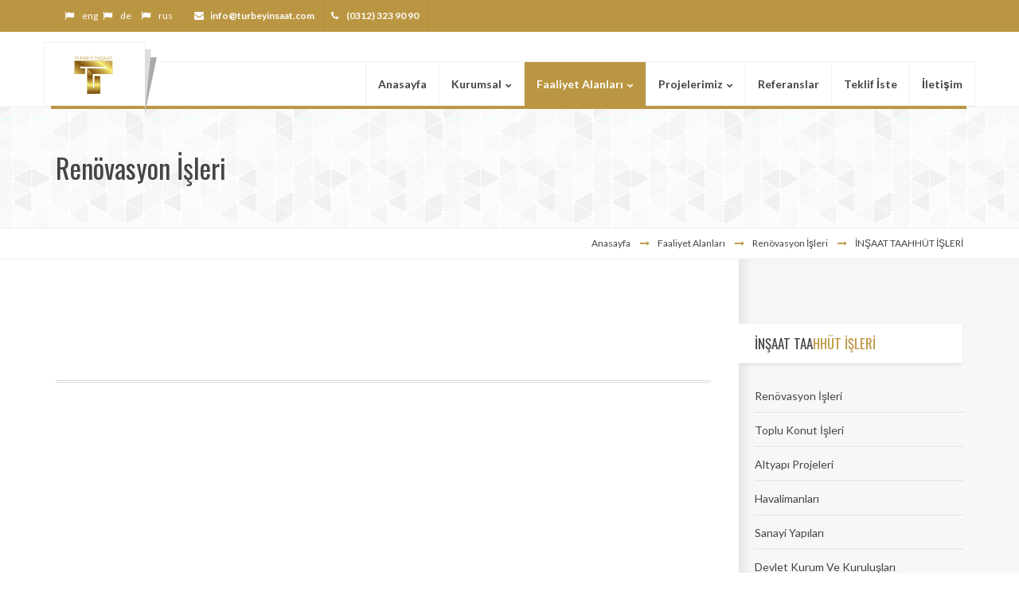

--- FILE ---
content_type: text/html; charset=utf-8
request_url: https://www.turbeyinsaat.com/121_20181022084413_Renovasyon-Isleri
body_size: 15642
content:






<!DOCTYPE html>

<html xmlns="http://www.w3.org/1999/xhtml">
<head><link rel='shortcut icon' href='Resimler/favicon.png' /><meta http-equiv="Content-Type" content="text/html; charset=UTF-8" /><meta name="author" content="Teknobal" />
		 		<!-- Devices Meta -->
		<meta name="viewport" content="width=device-width, initial-scale=1, maximum-scale=1" /><link href="https://fonts.googleapis.com/css?family=Oswald:400,100,300,500,700%7CLato:400,300,700,900&amp;subset=latin,latin-ext" rel="stylesheet" type="text/css" />
		<!-- Plugins CSS files -->
    	<link rel="stylesheet" href="assets/css/assets.css" /><link rel="stylesheet" href="assets/css/style.css" /><link rel="stylesheet" href="assets/css/shortcodes.css" />

		<!-- REVOLUTION SLIDER STYLES -->
		<link rel="stylesheet" href="assets/revolution/fonts/pe-icon-7-stroke/css/pe-icon-7-stroke.css" type="text/css" /><link rel="stylesheet" href="assets/revolution/css/settings.css" type="text/css" /><link rel="stylesheet" href="assets/revolution/css/navigation.css" type="text/css" /><link id="theme_css" rel="stylesheet" href="assets/css/light.css" /><link id="skin_css" rel="stylesheet" href="Resimler/css/default.css" /><title>
	Renövasyon İşleri Turbey İnşaat, Mimarlık, Mühendislik, İnşaat Taahhüt
</title><meta name="description" content="Renövasyon İşleri Turbey İnşaat Aydınlatma Sistemleri, Cephe Kaplama, Çatı Kaplama, Çelik Yapılar, İnşaat Taahhüt, Proje, Tadilat İşleri Turbey İnşaat" /><meta name="keywords" content="Renövasyon,İşleri,Aydınlatma,Sistemleri,,Cephe,Kaplama,,Çatı,Kaplama,,Çelik,Yapılar,,İnşaat,Taahhüt,,Proje,,Tadilat,İşleri,Turbey,İnşaat" /></head>
<body>
    <form name="form1" method="post" action="./121_20181022084413_Renovasyon-Isleri" id="form1">
<div>
<input type="hidden" name="__EVENTTARGET" id="__EVENTTARGET" value="" />
<input type="hidden" name="__EVENTARGUMENT" id="__EVENTARGUMENT" value="" />
<input type="hidden" name="__VIEWSTATE" id="__VIEWSTATE" value="/[base64]/[base64]////8PZLFFM8fayZh+qgIXo34wel9+4G5FzaGLhwXU7trr4CHs" />
</div>

<script type="text/javascript">
//<![CDATA[
var theForm = document.forms['form1'];
if (!theForm) {
    theForm = document.form1;
}
function __doPostBack(eventTarget, eventArgument) {
    if (!theForm.onsubmit || (theForm.onsubmit() != false)) {
        theForm.__EVENTTARGET.value = eventTarget;
        theForm.__EVENTARGUMENT.value = eventArgument;
        theForm.submit();
    }
}
//]]>
</script>


<script src="/WebResource.axd?d=08FoIQ2j7-D3lAtk1nDLNDm4axGSwSgb5jylKyyBuN9pKXWplHIbxB64piHOTkfQah0f1UjeVCREXmS3md6KylAf6clnZ2-cFFocwYWjZjg1&amp;t=638563380220000000" type="text/javascript"></script>


<script type="text/javascript">
//<![CDATA[
var __cultureInfo = {"name":"tr-TR","numberFormat":{"CurrencyDecimalDigits":2,"CurrencyDecimalSeparator":",","IsReadOnly":true,"CurrencyGroupSizes":[3],"NumberGroupSizes":[3],"PercentGroupSizes":[3],"CurrencyGroupSeparator":".","CurrencySymbol":"₺","NaNSymbol":"NaN","CurrencyNegativePattern":1,"NumberNegativePattern":1,"PercentPositivePattern":2,"PercentNegativePattern":2,"NegativeInfinitySymbol":"-∞","NegativeSign":"-","NumberDecimalDigits":2,"NumberDecimalSeparator":",","NumberGroupSeparator":".","CurrencyPositivePattern":0,"PositiveInfinitySymbol":"∞","PositiveSign":"+","PercentDecimalDigits":2,"PercentDecimalSeparator":",","PercentGroupSeparator":".","PercentSymbol":"%","PerMilleSymbol":"‰","NativeDigits":["0","1","2","3","4","5","6","7","8","9"],"DigitSubstitution":1},"dateTimeFormat":{"AMDesignator":"ÖÖ","Calendar":{"MinSupportedDateTime":"\/Date(-62135596800000)\/","MaxSupportedDateTime":"\/Date(253402289999999)\/","AlgorithmType":1,"CalendarType":1,"Eras":[1],"TwoDigitYearMax":2029,"IsReadOnly":true},"DateSeparator":".","FirstDayOfWeek":1,"CalendarWeekRule":0,"FullDateTimePattern":"d MMMM yyyy dddd HH:mm:ss","LongDatePattern":"d MMMM yyyy dddd","LongTimePattern":"HH:mm:ss","MonthDayPattern":"d MMMM","PMDesignator":"ÖS","RFC1123Pattern":"ddd, dd MMM yyyy HH\u0027:\u0027mm\u0027:\u0027ss \u0027GMT\u0027","ShortDatePattern":"d.MM.yyyy","ShortTimePattern":"HH:mm","SortableDateTimePattern":"yyyy\u0027-\u0027MM\u0027-\u0027dd\u0027T\u0027HH\u0027:\u0027mm\u0027:\u0027ss","TimeSeparator":":","UniversalSortableDateTimePattern":"yyyy\u0027-\u0027MM\u0027-\u0027dd HH\u0027:\u0027mm\u0027:\u0027ss\u0027Z\u0027","YearMonthPattern":"MMMM yyyy","AbbreviatedDayNames":["Paz","Pzt","Sal","Çar","Per","Cum","Cmt"],"ShortestDayNames":["Pa","Pt","Sa","Ça","Pe","Cu","Ct"],"DayNames":["Pazar","Pazartesi","Salı","Çarşamba","Perşembe","Cuma","Cumartesi"],"AbbreviatedMonthNames":["Oca","Şub","Mar","Nis","May","Haz","Tem","Ağu","Eyl","Eki","Kas","Ara",""],"MonthNames":["Ocak","Şubat","Mart","Nisan","Mayıs","Haziran","Temmuz","Ağustos","Eylül","Ekim","Kasım","Aralık",""],"IsReadOnly":true,"NativeCalendarName":"Miladi Takvim","AbbreviatedMonthGenitiveNames":["Oca","Şub","Mar","Nis","May","Haz","Tem","Ağu","Eyl","Eki","Kas","Ara",""],"MonthGenitiveNames":["Ocak","Şubat","Mart","Nisan","Mayıs","Haziran","Temmuz","Ağustos","Eylül","Ekim","Kasım","Aralık",""]},"eras":[1,"MS",null,0]};//]]>
</script>

<script src="/ScriptResource.axd?d=9LV2VBZJsNNGdYIXrphm6ueagrfwyab6VukcUVSrF2WtZrnEaN7kt8fz771njPizf6E_nXCxabMLgaOHsLyX_f5ayRiFIcy-p5ZpcASlwYcZ8Bhr-Vgkc5kkU064g00I74i_PDFSrOGxdha2s2OOgA2&amp;t=f2cd5c5" type="text/javascript"></script>
<script type="text/javascript">
//<![CDATA[
if (typeof(Sys) === 'undefined') throw new Error('ASP.NET Ajax client-side framework failed to load.');
//]]>
</script>

<script src="/ScriptResource.axd?d=w0NP93z5QwWXzqlOq6e4-7D_fjTCLHXWZMqvdME7Db0j0qtRjAm5LhMw9TFdsQR2G_NhGHZm77e5vT7pKvkie-BSiNKZSKrZwotITNVTTEeoFeUhPoJtMUp0yohCpyJzWrPjvIFsnnIY7yMpquiiYg2&amp;t=f2cd5c5" type="text/javascript"></script>
<div>

	<input type="hidden" name="__VIEWSTATEGENERATOR" id="__VIEWSTATEGENERATOR" value="CA0B0334" />
</div>
       <script type="text/javascript">
//<![CDATA[
Sys.WebForms.PageRequestManager._initialize('ScriptManager1', 'form1', [], [], [], 90, '');
//]]>
</script>

<!-- site preloader start -->
		<div class="page-loader"></div>
		<!-- site preloader end -->
		
		<div class="pageWrapper">


    <div id="Panel1">
	
				
        <div class="top-bar main-bg no-border">


				<div class="container">
				
					<ul class="top-info f-left">

                        <li class="dropdown language-selector">
					 

          	<i class="fa fa-flag white"></i>	
          <a id="Dil_DillerRPT_ctl00_ImageButton2" title="İngilizce" href="javascript:__doPostBack(&#39;Dil$DillerRPT$ctl00$ImageButton2&#39;,&#39;&#39;)" style="display:inline-block;width:24px;">eng</a>
    
          	<i class="fa fa-flag white"></i>	
          <a id="Dil_DillerRPT_ctl01_ImageButton2" title="Almanca" href="javascript:__doPostBack(&#39;Dil$DillerRPT$ctl01$ImageButton2&#39;,&#39;&#39;)" style="display:inline-block;width:24px;">de</a>
    
          	<i class="fa fa-flag white"></i>	
          <a id="Dil_DillerRPT_ctl02_ImageButton2" title="Rusça" href="javascript:__doPostBack(&#39;Dil$DillerRPT$ctl02$ImageButton2&#39;,&#39;&#39;)" style="display:inline-block;width:24px;">rus</a>
    

 
						</li>
					     <li><i class='fa fa-envelope white'></i><b class='main-color'><a class='main-color' href='mailTo:info@turbeyinsaat.com'>info@turbeyinsaat.com</a></b></li> 
					   <li><i class='fa fa-phone white'></i><b class='main-color'><a class='main-color' href='tel: (0312) 323 90 90'> (0312) 323 90 90</a></b></li>
					
                        
                       
				    </ul>
					
				    <div class="f-right1 social-list">
					   
                        

 
				    </div>

				</div>
			</div>

</div>
            <div class="text-center"></div>

			<!-- Header start -->
			
	            

<header class="top-head header-2 boxed">

    <div class="container">
        <!-- Logo start -->
        <div class="logo">
            <a href="1_Anasayfa">
                <img id="Menu_Logo" src="Resimler/logo.png" alt="Turbey İnşaat, Mimarlık, Mühendislik, İnşaat Taahhüt, Proje, Tadilat İşleri" style="border-width:0px;" />
            </a>
        </div>
        <!-- Logo end -->

        <div class="responsive-nav">
            <!-- top navigation menu start -->
            <nav class="top-nav">
                <ul>
                    <li>
	<a href='1_Anasayfa' ><span>Anasayfa</span></a>
	</li>
	<li>
	<a href='3_Kurumsal' ><span>Kurumsal</span></a>
	<ul>
	<li>
	<a href='3_20120103112551_Hakkimizda' ><span>Hakkımızda</span></a>
	</li>
	<li>
	<a href='3_20130605020419_Vizyon-Misyon-ve-Stratejilerimiz' ><span>Vizyon, Misyon ve Stratejilerimiz</span></a>
	</li>
	<li>
	<a href='3_20181022115224_Baskandan-Mesaj' ><span>Başkandan Mesaj</span></a>
	</li>
	<li>
	<a href='3_20181022125446_Kalite-Yonetimi' ><span>Kalite Yönetimi</span></a>
	</li>
	</ul>
	</li>
	<li class='selected'>
	<a href='121_Faaliyet-Alanlari' ><span>Faaliyet Alanları</span></a>
	<ul>
	<li>
	<a href='121_20170318124931_INSAAT-TAAHHUT-ISLERI' ><span>İNŞAAT TAAHHÜT İŞLERİ</span></a>
	<ul>
	<li>
	<a href='121_20181022083652_Hastaneler' ><span>Hastaneler</span></a>
	</li>
	<li>
	<a href='121_20181022083828_Devlet-Kurum--Ve-Kuruluslari' ><span>Devlet Kurum  Ve Kuruluşları</span></a>
	</li>
	<li>
	<a href='121_20181022083938_Sanayi-Yapilari' ><span>Sanayi Yapıları</span></a>
	</li>
	<li>
	<a href='121_20181022084145_Havalimanlari' ><span>Havalimanları</span></a>
	</li>
	<li>
	<a href='121_20181022084219_Altyapi-Projeleri' ><span>Altyapı Projeleri</span></a>
	</li>
	<li>
	<a href='121_20181022084308_Toplu-Konut-Isleri' ><span>Toplu Konut İşleri</span></a>
	</li>
	<li class='selected'>
	<a href='121_20181022084413_Renovasyon-Isleri' ><span>Renövasyon İşleri</span></a>
	</li>
	</ul>
	</li>
	<li>
	<a href='121_20170318125128_SAGLIK-YAPILARI-YAPIM-VE-COZUM-ORTAKLIGI' ><span>SAĞLIK YAPILARI YAPIM VE ÇÖZÜM ORTAKLIĞI</span></a>
	<ul>
	<li>
	<a href='121_20181022122945_Malzeme-Tedarik-ve-Onarim-Isleri' ><span>Malzeme Tedarik ve Onarım İşleri</span></a>
	</li>
	<li>
	<a href='121_20181022123011_Steril-Alan-Imalatlari' ><span>Steril Alan İmalatları</span></a>
	</li>
	<li>
	<a href='121_20181022123417_Ameliyathane-Imalatlari' ><span>Ameliyathane İmalatları</span></a>
	</li>
	<li>
	<a href='121_20181022085506_Goruntuleme-Odasi-Imalatlari' ><span>Görüntüleme Odası İmalatları</span></a>
	</li>
	<li>
	<a href='121_20181022085819_Laboratuvar-Imalatlari' ><span>Laboratuvar İmalatları</span></a>
	</li>
	<li>
	<a href='121_20181022090006_Poliklinik-Imalatlari' ><span>Poliklinik İmalatları</span></a>
	</li>
	<li>
	<a href='121_20181022090121_Hasta-Yatak-Odasi-Imalatlari' ><span>Hasta Yatak Odası İmalatları</span></a>
	</li>
	<li>
	<a href='121_20181022090249_Yangin-Korunumlu-Alanlar-Imalatlari' ><span>Yangın Korunumlu Alanlar İmalatları</span></a>
	</li>
	</ul>
	</li>
	<li>
	<a href='121_20130605111216_ENERJI' ><span>ENERJİ</span></a>
	<ul>
	<li>
	<a href='121_20181022090430_GES-Projeleri' ><span>GES Projeleri</span></a>
	</li>
	</ul>
	</li>
	<li>
	<a href='121_20170318124818_DIGER-SEKTORLER' ><span>DİĞER SEKTÖRLER</span></a>
	<ul>
	<li>
	<a href='121_20181022090735_Hizmet' ><span>Hizmet</span></a>
	</li>
	<li>
	<a href='121_20181022090827_Tarim' ><span>Tarım</span></a>
	</li>
	<li>
	<a href='121_20181022090933_Madencilik' ><span>Madencilik</span></a>
	</li>
	<li>
	<a href='121_20181022091036_AkilliDijital-Reklam' ><span>Akıllı/Dijital Reklam</span></a>
	</li>
	<li>
	<a href='121_20181022091201_Medikal--Saglik-' ><span>Medikal / Sağlık </span></a>
	</li>
	<li>
	<a href='121_20181022091253_Bilgi-Teknolojileri' ><span>Bilgi Teknolojileri</span></a>
	</li>
	</ul>
	</li>
	</ul>
	</li>
	<li>
	<a href='6_Projelerimiz' ><span>Projelerimiz</span></a>
	<ul>
	<li>
	<a href='6_20120711012536_Teslim-Edilen-Projeler' ><span>Teslim Edilen Projeler</span></a>
	<ul>
	<li>
	<a href='6_20181022092053_Cumhurbaskanligi-Sergi-Salonu' ><span>Cumhurbaşkanlığı Sergi Salonu</span></a>
	</li>
	<li>
	<a href='6_20131025101604_Medicalpark-Hastanesi-Batikent' ><span>Medicalpark Hastanesi Batıkent</span></a>
	</li>
	<li>
	<a href='6_20170320123117_Liv-Hospital-Ankara' ><span>Liv Hospital Ankara</span></a>
	</li>
	<li>
	<a href='6_20131025104147_Dogus-Otomotiv-Ankara' ><span>Doğuş Otomotiv Ankara</span></a>
	</li>
	<li>
	<a href='6_20170320111030_Ege-Plaza' ><span>Ege Plaza</span></a>
	</li>
	<li>
	<a href='6_20181025040821_Koc-Kuleleri' ><span>Koç Kuleleri</span></a>
	</li>
	<li>
	<a href='6_20181025040900_Maidan' ><span>Maidan</span></a>
	</li>
	<li>
	<a href='6_20131025101723_Geriatri-Yasli-Bakim-Ve-Tedavi-Merkezi' ><span>Geriatri Yaşlı Bakım Ve Tedavi Merkezi</span></a>
	</li>
	<li>
	<a href='6_20170315060513_XFit-Spor-Merkezi' ><span>XFit Spor Merkezi</span></a>
	</li>
	<li>
	<a href='6_20170315053901_Misir-Cafe-Cankiri' ><span>Mısır Cafe Çankırı</span></a>
	</li>
	</ul>
	</li>
	<li>
	<a href='6_20120104122254_Devam-Eden-Projeler' ><span>Devam Eden Projeler</span></a>
	<ul>
	<li>
	<a href='6_20181022011135_Cumhurbaskanligi-Kutuphane-Binasi' ><span>Cumhurbaşkanlığı Kütüphane Binası</span></a>
	</li>
	<li>
	<a href='6_20181022105211_Marmaris-Devlet-Konuk-Evi' ><span>Marmaris Devlet Konuk Evi</span></a>
	</li>
	</ul>
	</li>
	</ul>
	</li>
	<li>
	<a href='18_Referanslar' ><span>Referanslar</span></a>
	</li>
	<li>
	<a href='55_Teklif-Iste' ><span>Teklif İste</span></a>
	</li>
	<li>
	<a href='7_Iletisim' ><span>İletişim</span></a>
	</li>
	


                </ul>
            </nav>
            <!-- top navigation menu end -->
            <div class="f-right">
                <!-- top search start -->
                <!-- top search end -->
                
            </div>
        </div>
    </div>
</header>




 
		  	<!-- Header start -->
	
		  	<!-- Content start -->
		  	<div class="pageContent">
		  		
                  
                  
 
<link rel="stylesheet" href="assets/css/shop.css">


 
<div class="page-title pattern-4"> 
					<div class="container">
						<h1>Renövasyon İşleri</h1>
						<h3></h3>
					</div>
				</div>
				<div class="breadcrumbs">
					<div class="container">
                          <a href="1_Anasayfa">Anasayfa</a> 
                 <i class='fa fa-long-arrow-right main-color'></i><a href='http://www.turbeyinsaat.com/121_Faaliyet-Alanlari' ><span>Faaliyet Alanları</span></a>
	<i class='fa fa-long-arrow-right main-color'></i><a href='http://www.turbeyinsaat.com/121_20181022084413_Renovasyon-Isleri' ><span>Renövasyon İşleri</span></a>
	<i class='fa fa-long-arrow-right main-color'></i><a href='http://www.turbeyinsaat.com/121_20170318124931_INSAAT-TAAHHUT-ISLERI' ><span>İNŞAAT TAAHHÜT İŞLERİ</span></a>
	

					</div>
				</div>

				<div class="1md-padding">
					<div class="container">
						<div class="row row-eq-height">
 
                       
 
                            


							<div class="col-md-9 md-padding main-content" >


                             <div id="ctl11_DetayPNL">
	



                                


                                 
                                 


                                 


                                 <div class="row">
                                     <div class="col-md-12">


                                         <div class="portfolio masonry p-4-cols p-style3" id="masonry">

                                             



                                         </div>

                                     </div>
                                 </div>



                                 <div class="grid-list">
                                     






                                 </div>





                                 

                                
						<div class="row">
							<div class="col-md-12">
                                <div class="portfolio masonry p-4-cols p-style3" id="Div1">
                                 
</div>

							</div>
						</div>
				 





                                 


                                 

                                 
<div id="ctl11_pnl_Harita">
		
<div class='sm-padding'><hr class='divider dev-style4' /></div>


  <script language='Javascript' type='text/javascript' src='http://ajax.googleapis.com/ajax/libs/jquery/1.7.1/jquery.min.js'></script>
<script src="https://maps.googleapis.com/maps/api/js?key=AIzaSyBH1tLA2RRLfoVPzO61UxEOiPstpZf3wxU" type="text/javascript"></script>
	<script type='text/javascript'>
			/*
			Global
			*/
			var map;
			function initialize() {
	 			var latLng = new google.maps.LatLng(enlem,boylam);
		    	var myOptions = {
					panControl: true,
					zoomControl: true,
					mapTypeControl: true,
					scaleControl: true,
					streetViewControl: true,
					overviewMapControl: true,
					draggable: true,
					disableDoubleClickZoom: true,     //disable zooming
					scrollwheel: true,
		      		zoom: zoom,
		      		center: latLng,
		      		mapTypeId: google.maps.MapTypeId.ROADMAP //   ROADMAP; SATELLITE; HYBRID; TERRAIN;
				};
				map = new google.maps.Map(document.getElementById('map_canvas'), myOptions);
	 			var image = 'Resimler/icon.png';
				var markerlatlng = new google.maps.LatLng(enlem,boylam);
	 			var locations = [
				['', enlem,boylam,20181022084413],
			];
				var marker = new google.maps.Marker({
				    position: markerlatlng,
						icon: image,
						animation: google.maps.Animation.DROP,
				    title:'Renövasyon İşleri'
				});
				var marker, i;
	    for (i = 0; i < locations.length; i++) {
			marker = new google.maps.Marker({
	        position: new google.maps.LatLng(locations[i][1], locations[i][2]),
	        map: map, 
			icon: image,
			animation: google.maps.Animation.DROP,
			title:'Renövasyon İşleri'
	      });
	      google.maps.event.addListener(marker, 'click', (function(marker, i) {
	        return function() {
	          infowindow.setContent(locations[i][0]);
	          infowindow.open(map, marker);
	        }
	      })(marker, i));
	    }
				/*
				INFO Bubble
				*/
						var infowindow = new google.maps.InfoWindow();
				google.maps.event.addListener(marker, 'click', function() {
					infoWindow.open(map,marker);
				});
				google.maps.event.addListener(marker, 'dragstart', function(){
					infoWindow.close();
				});
				infoWindow.open(map,marker);
			}//end initialize
			/*
			onLoad
			*/
			$(function(){
				initialize();
				$('#zo').click(function(event){
					event.preventDefault();				map.setZoom( map.getZoom()-1 );
					map.setCenter(new google.maps.LatLng(enlem,boylam));
				});
				$('#zi').click(function(event){
					event.preventDefault();				map.setZoom( map.getZoom()+1 );
				});
				$('#gt').click(function(event){
					event.preventDefault();				var lt1 = new google.maps.LatLng(enlem,boylam);
					//map.setZoom( 16 );
					map.panTo(lt1);
				});
			});
		</script>
	
<style>
    #canvas_holder {
        width: 100%;
        height: 500px;
        z-index: 1000;
    }

    #map_canvas {
        width: 100%;
        height: 100%;
    }
</style>


<div class="row row-eq-height">



    <div style="width: 100%; height: 500px;">
        <div id='map_canvas' style="width: 100%; height: 100%;"></div>
    </div>




</div>



	</div>

                                 

                                 









                             
</div>



 

                                
<div id="ctl11_ListePNL">
	

							<div class="grid-list">
                                   
                


								 


				    		</div>			

							 
               
                


              

                   
               
                
    


    
 

               



 





 
                
            
        
</div>



                                

                         </div> 
                            
		<div class="col-md-3 md-padding  sidebar"> 
							<div class="sidebar-widgets">
								<ul>
									<li class="widget widget-categories">
										<h4 class="widget-title">İNŞAAT TAA<span class='main-color'>HHÜT İŞLERİ</span></h4>
										<div class="widget-content">
											<ul>

                                                
                                       
                                         <li><a href="121_20181022084413_Renovasyon-Isleri">
                                                        Renövasyon İşleri</a><span></span></li>
                                         
                                    
                                       
                                         <li><a href="121_20181022084308_Toplu-Konut-Isleri">
                                                        Toplu Konut İşleri</a><span></span></li>
                                         
                                    
                                       
                                         <li><a href="121_20181022084219_Altyapi-Projeleri">
                                                        Altyapı Projeleri</a><span></span></li>
                                         
                                    
                                       
                                         <li><a href="121_20181022084145_Havalimanlari">
                                                        Havalimanları</a><span></span></li>
                                         
                                    
                                       
                                         <li><a href="121_20181022083938_Sanayi-Yapilari">
                                                        Sanayi Yapıları</a><span></span></li>
                                         
                                    
                                       
                                         <li><a href="121_20181022083828_Devlet-Kurum--Ve-Kuruluslari">
                                                        Devlet Kurum  Ve Kuruluşları</a><span></span></li>
                                         
                                    
                                       
                                         <li><a href="121_20181022083652_Hastaneler">
                                                        Hastaneler</a><span></span></li>
                                         
                                    

												 
											</ul>
										</div>
									</li>


							

								</ul>
							</div>
						</div>
					
                            
                            	</div>
					</div>
				</div>
















 
    
   

    
         
   

              


  
































 






  
 

		  		
					
			  </div>			  
		  	<!-- Content start -->

	  		<!-- Footer start -->
		 
  	<footer id="footWrapper">
		  	
				<!-- footer top bar start -->
				<div class="footer-top">
					<div class="container">
						<p class="lg-txt f-left">
							
						</p>
						<a class="f-right btn uppercase main-gradient skew-btn" href="#"><span>	</span></a>
					</div>
				</div>
				<!-- footer top bar start -->

				<!-- footer widgets start -->

				<!-- footer bottom bar start -->
				<div class="footer-bottom">
				  <div class="container">
						<div class="row">
				  		<!-- footer copyrights left cell -->
				  		<div class="copyrights col-md-5"> 2025 &copy; <b class='main-color'>Turbey İnşaat</b> Tüm hakkı saklıdır. 

</div>
				  						  		
				  		<!-- footer bottom menu start -->
						  <div class="col-md-7 last">
						  	<ul class="footer-menu f-right">
                                  <li>
	<a href='1_Anasayfa' ><span>Anasayfa</span></a>
	</li>
	<li>
	<a href='3_Kurumsal' ><span>Kurumsal</span></a>
	</li>
	<li>
	<a href='121_Faaliyet-Alanlari' ><span>Faaliyet Alanları</span></a>
	</li>
	<li>
	<a href='6_Projelerimiz' ><span>Projelerimiz</span></a>
	</li>
	<li>
	<a href='18_Referanslar' ><span>Referanslar</span></a>
	</li>
	<li>
	<a href='55_Teklif-Iste' ><span>Teklif İste</span></a>
	</li>
	<li>
	<a href='7_Iletisim' ><span>İletişim</span></a>
	</li>
	
 
							  </ul>
						  </div>
						  <!-- footer bottom menu end -->
						  
						</div>
				  </div>
				</div>
				<!-- footer bottom bar end -->

			</footer>
			<!-- Footer end -->

		</div>

		<!-- Back to top Link -->
	  	<a id="to-top" href="#"><span class="fa fa fa-angle-up"></span></a>

		<!-- Load JS plugins -->
 		<script type="text/javascript" src="assets/js/jquery-1.12.0.min.js"></script>
 		<script type="text/javascript" src="assets/js/assets.js"></script>

 	
 
	<!-- FLEX SLIDER SCRIPTS  -->
		<link rel="stylesheet" href="assets/css/sliders/flexslider.css" />
		<script type="text/javascript" src="assets/js/sliders/jquery.flexslider-min.js"></script>
		<script type="text/javascript">
		    $(window).load(function () {
		        $('.flexslider').flexslider({
		            animation: "fade"
		        });
		    });
		</script>



 		<!-- general script file -->
		<script type="text/javascript" src="Resimler/css/script.js"></script>
  
    </form>

 
</body>
</html>


--- FILE ---
content_type: text/css
request_url: https://www.turbeyinsaat.com/assets/css/style.css
body_size: 42217
content:
/* ==========================================================================
  1. CSS RESET
============================================================================= */
body {
	font-family:"Lato",sans-serif;
	line-height:1.5;
	-webkit-font-smoothing: antialiased;
}
:active,
:focus { outline: none !important; }
a:focus,
a:hover {text-decoration:none;}
iframe {
	border:none !important;
}
h1, h2, h3, h4 {
	margin: 0 0 20px;
	line-height:1.5;
	font-weight: 400;
	font-family: 'Oswald', sans-serif;
}
h5, h6{
	margin: 0 0 30px;
	line-height: 1.5;
	font-weight: 400;
	font-family: 'Oswald', sans-serif;
}
.custom-font,.odometer{
	font-family: 'Oswald', sans-serif !important;
}
p{
	margin:0 0 15px;
}
img {
	max-width:100%;
}
header ul,footer ul,.top-bar ul,.lft-tools ul,.post-info ul,.recent-posts-widget ul,.center-v-menu ul,.pricing-tbl ul,.sidebar ul,ul.details,ul.comment-list,ul.list,.w-recent-posts ul{
	list-style:none;
	margin:0;
	padding:0
}
.header-1 .top-nav > ul > li > a > span:before,.skew-nav > ul > li > a > span:before,.icon-box-1 .box-number span:after,.post-item .post-image:after,.post-item .lft-tools:before,.p-style2 figure:after,.p-style3 figure:after,.team-box.box-1 .team-img span,.rect-angles:before,
.rect-angles:after,.rect-angles span:before,.rect-angles span:after,.team-box.box-1 .team-socials:after,.header-2 .top-nav > ul > li > a:before,.icon-bg:after,.icon-border:after,.steps-2 .step-title:after,.steps-4 .step-line:before{
	position:absolute;
	content:"";
	width:100%;
	height:100%;
	top:0;
	left:0;
	display:inline-block
}
.header-1.skew .top-nav > ul > li > a:after,.skew-nav > ul > li > a:after, .header-1.skew .top-search:before, .header-1.skew .top-cart > a:before,.header-1.skew .top-nav > ul > li > a:before,.header-1.skew .logo:before, .header-1.skew .top-search > a:before,
.header-1.skew .top-cart:before,.header-2.boxed .logo:after,.icon-boxes-1:before,.icon-boxes-1:after,.icon-box-2 .icon-desc:after,.icon-box-3:after,.header-2.boxed .logo:before,.icon-box-3 .icon-desc:before,.footer-top .skew-btn:after,.skew-nav > ul > li > a:before{
	width: 0;
	height: 0;
	border-style: solid;
	content:"";
	position:absolute;
	display:inline-block
}
.f-left{
	float:left;
}
.f-right{
	float:right;
}
.f-none{
	float: none !important;
}
.fx{
	opacity: 0
}
.animated{
	opacity: 1
}
.page-loader{
	background-color: #fff;
	position: fixed;
	width: 100%;
	height: 100%;
	z-index: 99999
}
/****** tools *****/
.tools {
	position: fixed;
	top: 0;
	left: -260px;
	z-index: 99999;
	width: 260px;
	-moz-transition: all 0.3s ease-in-out;
	-o-transition: all 0.3s ease-in-out;
	-webkit-transition: all 0.3s ease-in-out;
	transition: all 0.3s ease-in-out;
	height:100%;
	direction:ltr;
}
.tools > a {
	position: absolute;
	padding: 15px;
	background-color: #222;
	color: #FFF !important;
	font-size: 20px;
	top: 100px;
	left: 260px;
	border-radius: 4px;
	margin-left: -4px;
}
.tools h4 {
	padding: 20px 0 0;
	font-size: 26px;
	margin:0;
	font-weight: 300;
	letter-spacing: 1px;
}
.inner-tools {
	width: 260px;
	background-color: #222;
	-moz-transition: all 0.3s ease-in-out;
	-o-transition: all 0.3s ease-in-out;
	-webkit-transition: all 0.3s ease-in-out;
	transition: all 0.3s ease-in-out;
	height:100%;
	padding:0 15px 20px;
}
.inner-tools .sm-btn{
	padding: 5px 8px;
    font-size: 11px;
    margin: 0;
    line-height: 1;
    position: absolute;
    right: 10px;
    top: 10px;
}
.inner-tools p.change-style-title {
	margin: 0 -15px;
	padding: 10px 0 9px 10px;
	background: #E6E6E6;
	color: #555;
}
.inner-tools .colors {
	color: #888;
}
.tools-block {
	border-bottom: 1px solid #444;
	padding: 20px 0;
	overflow:hidden;
}
.inner-tools hr:after ,.inner-tools hr:before{
	content: none
}
.inner-tools h5 {
	margin: 0 0 15px;
	padding: 0;
	color: #C5C5C5;
	font-size: 18px;
	font-weight: 100;
	letter-spacing: 0.5px;
	line-height: 1;
}
.colors {
	overflow: hidden;
	margin-bottom: 10px;
}
.colors li {
	float: left;
	padding: 2px;
	-moz-transition: all 0.2s ease-in-out;
	-o-transition: all 0.2s ease-in-out;
	-webkit-transition: all 0.2s ease-in-out;
	transition: all 0.2s ease-in-out;
}
.colors li a {
	position: relative;
	display: block;
	overflow: hidden;
	width: 24px;
	height: 24px;
	border: 1px solid #EAEAEA;
	line-height:22px;
	text-align:center
}
.def-styl span {
	display: block;
	height: 18px;
}
.colors li a.selected:before {
	z-index: 9;
	display: inline-block;
	color: #fff;
	content: "\f00c";
	font-size: 12px;
	font-family: FontAwesome;
}
.patterns ul{
	margin: 0;
	padding: 0;
	list-style: none;
}
.patterns li {
	float: left;
	margin: 3px;
	-moz-transition: all 0.2s ease-in-out;
	-o-transition: all 0.2s ease-in-out;
	-webkit-transition: all 0.2s ease-in-out;
	transition: all 0.2s ease-in-out;
}
.shapes li span{
	width:30px;
	height:30px;
	font-size:10px;
	text-align:center;
	line-height:30px
}
.shapes li a.selected span{
	border:2px #777 solid;
	line-height: 27px;
}
.patterns li a {
	display: block;
	width: 25px;
	height: 25px;
	-moz-background-size: cover !important;
	-o-background-size: cover !important;
	-webkit-background-size: cover !important;
	background-size: cover !important;
	border: 1px solid #555;
}
.angled{
	border-top-right-radius: 1.2em;
	border-bottom-left-radius: 1.2em;
}
.round2{
	border-radius:50%
}
.patterns {
	overflow: hidden;
}
.save {
	text-align: center;
}
.layout .btn ,.Main .btn  {
	margin: 0 3px 0 0;
	padding: 0;
	line-height: 35px;
	border-color: #555 !important;
	color: #fff;
	width: 48%;
}
.save .btn {
	margin: 0 5px 0 0;
	padding: 0 15px;
}
.errorSelect{
	display:none;
	background:#FFB7B7;
	padding:10px;
	font-size:12px;
	border:1px #FF8282 solid;
	margin:0 22px 0 15px;
	color:#000
}
.down-modal .modal-body{
	max-height:600px;
	overflow:auto
}
.options{
	padding:15px 0;
	overflow:hidden
}
#css_content{
	font-family:Verdana, Geneva, Tahoma, sans-serif
}
#css_content pre{
	background:transparent;
	border:0;
	padding:0;
	white-space:pre-wrap;
	direction:ltr
}
.tools-block .custom-checkbox{
	float:left
}

/* =========================================================================
	3.HEADER STYLE.
============================================================================ */
/*
-------------- 3.1. Top bar. ------------- */
.top-bar {
	min-height: 40px;
	position:relative;
	z-index: 9;
}
.top-bar ul li,.absolute-top-bar ul li,.top-bar .social-list a i {
	float: left;
	line-height: 25px;
	position:relative;
	padding: 0 10px;
	font-size:11px;
	border-left: 1px rgba(0,0,0,0.06) solid !important;
}
.top-bar ul li:hover,.absolute-top-bar ul li:hover{
	background-color: rgba(0,0,0,0.03)
}
.top-bar ul li:last-child,.absolute-top-bar ul li:last-child,.top-bar .social-list a:last-child i {
	border-right: 1px rgba(0,0,0,0.06) solid !important
}
.top-bar.black-bg ul li,.top-bar.dark-bg ul li,.top-bar.dark ul li,.absolute-top-bar.black-bg ul li,.absolute-top-bar.dark-bg ul li,.absolute-top-bar.dark ul li,.top-bar.dark-bg .social-list a i,.top-bar.dark .social-list a i,
.top-bar.black-bg .social-list a i{
	border-left: 1px rgba(255,255,255,0.2) solid !important
}
.top-bar.black-bg ul li:last-child,.top-bar.dark-bg ul li:last-child,.top-bar.dark ul li:last-child,.absolute-top-bar.black-bg ul li:last-child,.absolute-top-bar.dark-bg ul li:last-child,.absolute-top-bar.dark ul li:last-child,
.top-bar.black-bg .social-list a:last-child i,.top-bar.dark-bg .social-list a:last-child i,.top-bar.dark .social-list a:last-child i{
	border-right: 1px rgba(255,255,255,0.2) solid !important
}
.top-bar.black-bg ul li:hover,.top-bar.dark-bg ul li:hover,.top-bar.dark ul li:hover,.absolute-top-bar.black-bg ul li:hover{
	background-color: rgba(255,255,255,0.1)
}
.top-bar ul li,.top-bar .lbl-txt {
	line-height: 40px;
	padding-right: 10px;
	font-size: 12px
}
.top-bar ul ul li,.absolute-top-bar ul ul li{
	float:none;
	line-height:normal;
}
.dropdown-menu {
	min-width: 160px;
	padding: 0;
	margin: 0;
	border: 1px solid rgba(0,0,0,.09) !important;
}
.top-bar ul ul li:first-child a{
	border-top:0
}
.top-bar i,.absolute-top-bar i,.list li i {
	margin-right: 8px;
}
.top-bar ul > li > a,.absolute-top-bar > ul > li > a {
	display:inline-block;
}
.top-bar-search input[type=text]{
	border:0;
	line-height: 26px;
	font-size:12px;
	padding:0 10px;
	background-color: transparent;
}
.top-bar-search button {
	border:0;
	width:30px;
	height:20px;
	line-height:20px;
	text-align:center;
	background-color:transparent;
	font-size:12px
}
.top-bar .social-list a i{
	width: 40px;
	height: 40px;
	line-height: 40px;
	margin: 0;
	font-size: 15px
}
.lbl-txt{
	display: inline-block;
	float: left;
}
.language-selector .dropdown-menu{
	min-width: 56px;
	border-radius: 0;
	border: 0 !important;
}
.language-selector .dropdown-menu li{
	margin: 0 !important;
	padding: 0;
	border: 0 !important;
	float: none;
}
.language-selector .dropdown-menu li a{
	display: block !important;
	padding: 5px 15px !important
}
.top-bar.main-bg .language-selector .dropdown-menu li:not(.active) a{
	color:#333;
}
/*
-------------- 3.2. Top Head. ------------- */
.top-head{
	position: relative;
	-webkit-transition: height .4s ease, opacity .3s ease;
	-o-transition: height .4s ease, opacity .3s ease;
	transition: height .4s ease, opacity .3s ease;
 
}
.top-head:after{
	clear:both;
	display:table;
	content:" ";
}
.top-head.fixed-head{
	position: fixed;
	z-index: 9;
	width: 100%;
	left: 0;
}
.top-head.absolute-head{
	position: absolute;
	z-index: 9;
	width: 100%;
	left: 0;  
}

.top-head .container {
	position:relative;
}
.top-head .responsive-nav{
	float:right
}
.top-head .logo {
	position:relative;
	float:left;
}
.top-head .logo a{
	display:block
}
.top-head .logo img{
	height:49px;
}
/*
----------------- top nav ------------------ */
.top-nav {
	float:left;
	min-height:1px
}
.top-nav li {
	position:relative;
}
.top-nav li i {
	margin-right:8px;
	font-size:12px
}
.top-nav > ul > li {
	float:left;
	padding: 0;
}
.top-nav > ul > li > a {
	font-weight:700;
	z-index:2;
	position: relative;
	display:block;
	margin: 0;
}
.top-head.simple{
	margin-top: 20px
}
.top-head.simple.dark .top-nav > ul > li > a{
	color:#fff;
}
.top-head.header-1 .top-nav > ul > li > a {
	margin: 0 10px 0 0;
}
.top-nav > ul > li > a > span, .top-nav > ul > li > span > a > span {
	line-height:65px;
	display:block;
	position:relative;
	padding:0 15px
}
.top-nav ul li ul li,.top-head .top-cart .cart-box{
	-webkit-box-shadow: 0px 3px 10px 0px rgba(0,0,0,0.2);
	box-shadow: 0px 3px 10px 0px rgba(0,0,0,0.2);
}
.top-nav ul li ul {
	position:absolute;
	top:100%;
	left:0;
	min-width:220px;
	z-index: 0;
	max-height: 0;
	-webkit-transition: max-height 1ms linear 1s;
	-moz-transition: max-height 1ms linear 1s;
}
.header-1.skew .top-nav ul li ul{
	left: 15px
}
.top-nav ul li:hover > ul{
	z-index: 10;
	/*max-height: 2000px;*/
	-webkit-transition: none;
	-moz-transition: none;
}
.top-nav ul li ul:after{
	clear:both;
	display:table;
	content:" "
}
.top-nav ul ul ul,.header-1.skew .top-nav ul ul ul {
	top:-2px;
	left:100%;
}
.top-nav ul ul li{
	opacity: 0;
	-webkit-transition: opacity .4s, -webkit-transform .6s, max-height .6s;
	transition: opacity .4s, transform .6s, max-height .6s;
	border-top:1px rgba(255,255,255,.2) solid;
	border-bottom:1px rgba(0,0,0,.1) solid;
}
.top-nav ul li:hover > ul > li, .top-nav ul li:focus > ul > li {
	opacity: 1;
	-webkit-transform: none;
	transform: none;
}
.top-nav ul li ul li {
	-webkit-transform-origin: 50% 0;
	transform-origin: 50% 0;
	-webkit-transform: scale(1,0);
	transform: scale(1,0);
}
.top-nav > ul > li.hasChildren > a > span:after {
	display:inline-block;
	position:relative;
	font:normal normal normal 8px/1 FontAwesome;
	content:"\f078";
	margin-left:5px;
	top:-1px;
}
.top-nav > ul > li.hasChildren:hover > a > span:after,.rot-lft {
	-webkit-transform:rotate(-180deg);
	transform:rotate(-180deg);
}
.top-nav ul li li.hasChildren > a:before {
	content:"\f105";
	float:right;
	display:inline-block;
	position:relative;
	font:normal normal normal 12px/1 FontAwesome;
	top:3px
}
.top-nav li li a {
	display:block;
	padding:13px 15px;
	position:relative;
	overflow:hidden
}
.top-nav li li.selected > a{
	background-color:rgba(0,0,0,.1)
}
.top-nav li li a:after{
	background-color: rgba(0,0,0,.2);
	content: "";
	height: 100%;
	left: -140%;
	opacity: .2;
	position: absolute;
	top: 0;
	transform: skew(-38deg, 0deg) ;
	-webkit-transform: skew(-38deg, 0deg) ;
	-webkit-transition: all 700ms cubic-bezier(0.19, 1, 0.22, 1);
	transition: all 700ms cubic-bezier(0.19, 1, 0.22, 1);
	width: 120%;
	border-right:15px #fff solid
}
.top-nav li li:not(.selected):hover > a:after{
	left: -8%;
	-webkit-transition: all 700ms cubic-bezier(0.19, 1, 0.22, 1);
	transition: all 700ms cubic-bezier(0.19, 1, 0.22, 1);
}
.top-nav li li:hover > a{
	padding-left:20px
}
.top-nav > ul > .mega-menu {
	position:static;
}
.top-nav .mega-menu > ul {
	left:15px;
	right: 15px
}
header.full .top-nav .mega-menu > ul {
	left:30px;
	right: 30px
}
.top-nav .mega-menu ul ul li{
	-webkit-transform-origin: 0 0;
	transform-origin: 0 0;
	-webkit-transform: scale(1);
	transform: scale(1);
	opacity: 1;
	-webkit-box-shadow: none;
	box-shadow: none;
	background-color: transparent !important;
}
.top-nav .mega-menu li[class*="col-"]{
	border-top: 0 !important
}
.top-nav ul li ul li:first-child{
	border-top-width: 2px
}
.top-nav .mega-menu ul ul ul li a{
	padding: 11px 15px
}
.top-nav .mega-menu .mega-content{
	padding:30px;
	border-top: 2px #ddd solid
}
.top-nav .mega-menu > ul > li,.top-nav .mega-menu .mega-content > div > ul > li{
	border-bottom:0 !important
}
.top-nav .mega-menu .mega-content ul li:first-child{
	border-top:0 !important
}
.top-nav .mega-menu .mega-content ul li:last-child{
	border-bottom:0 !important
}
.top-nav .mega-menu hr{
	border-top-color:rgba(255,255,255,0.3);
}
.top-nav .mega-menu .custom-content a{
	display:inline;
	padding:0;
	border:0
}
.top-nav .mega-menu .custom-content a:after{
	display:none
}
.mega-content .nav-tabs li,.mega-content .nav-tabs li a{
	border:0 !important;
	margin: 0 !important
}
.mega-content .nav-tabs a:after{
	display:none
}
.mega-content .tab-content{
	padding:0 15px;
	background-color: rgba(0,0,0,.1);
}
.mega-content .nav-tabs>li.active>a, .mega-content .nav-tabs>li.active>a:focus, .mega-content .nav-tabs>li.active>a:hover{
	border:0;
	background-color: rgba(0,0,0,.1);
	color: #fff
}
.dark-sub .mega-content .tab-content,.dark-sub .mega-content .nav-tabs>li.active>a, .dark-sub .mega-content .nav-tabs>li.active>a:focus, .dark-sub .mega-content .nav-tabs>li.active>a:hover{
	background-color: rgba(255,255,255,.06);
}
.dark-sub.top-nav .mega-menu > ul > li h4{
	color:#fff;
}
.top-nav .mega-menu ul ul {
	position:static;
	display:block;
	box-shadow:none;
	width:auto;
	border-bottom:0;
	max-height:1000px;
	background-color: transparent;
}
.top-nav .mega-menu > ul > li h4 {
	font-size: 15px;
	padding: 20px 10px 10px;
	border-bottom: 1px rgba(0,0,0,.1) solid;
	margin: 0;
}
.top-nav .mega-menu > ul > li,.top-nav .mega-menu > ul > li > ul > li:last-child{
	border-bottom:0
}
.top-nav > ul > li > ul.rit-menu {
	right:0;
	left:auto !important;
}
.top-nav ul.rit-menu li.hasChildren > a:before{
    content: "\f104";
}
.top-nav ul li ul li > ul.rit-menu {
	right:100%;
	left:auto !important;
}
.top-nav ul ul ul ul.rit-menu li:first-child{
	border-top:3px rgba(255,255,255,.8) solid;
}
.top-nav ul ul ul ul.rit-menu li:not(.selected) > a{
	background-color: rgba(255,255,255,0.1);
}
.top-nav.tbl > ul{
	display: table;
	margin: auto;
}
.top-nav.tbl .top-cart .cart-num{
	top: 14%;
	right: -2px;
}
.top-nav ul li ul.mini-cart-list{
	position: static !important;
	max-height: 10000px !important
}
.top-nav ul li ul.mini-cart-list li{
	opacity: 1 !important;
	transform: scale(1);
	box-shadow: none;
	background: transparent;
	color: inherit;
}
.top-nav ul li ul.mini-cart-list li a{
	color:inherit;
	padding: 0
}
.top-cart .cart-num.main-bg{
	color: #fff
}
/*
-------------- top search & cart ------------------ */
.top-head .top-search,.top-bar-search {
	margin: 0 0 0 3px;
	float:left;
	position:relative;
}
.top-head .top-search > a {
	font-weight:bold;
	display: inline-block;
	position: relative;
	z-index: 1;
	float: right;
	padding: 0 15px;
	font-size: 12px;
	line-height:65px
}
.top-search .search-box {
	padding: 0;
	line-height:1;
	z-index:999;
	display:none;
	position: absolute;
	top: 100%;
	right: 0;
	width: 300px;
}
.top-head.header-1 .search-box{
	top: 0;
	margin-right: 40px;
	width:0px;
	position: relative;
}
.header-2.right-logo .top-search .search-box{
	right: auto;
	left: 0
}
.top-search.short,.top-cart.short{
	padding: 20px 0 15px
}
.top-search.short > a,.top-cart.short > a{
	line-height: 40px !important;
	border-radius: 3px;
}
.top-cart.short .cart-box {
	padding: 20px;
    position: absolute;
    margin-right: 0;
    top: 100%;
    right: 0;
    margin-top: 20px;
}
.top-search input[type=text]{
	width:30%;
	border:0;
	line-height: 40px;
	font-size:12px
}
.top-search .search-box input[type=text]{
	width: 100%;
	font-size: 14px;
	padding: 0 15px;
	line-height: 55px;
	background-color: transparent;
	color:#fff;
	text-transform: uppercase;
}
.top-head.header-1 .search-box input[type=text]{
	line-height: 45px;
	width: 96%
}
.header-2 .top-nav > ul > li > a > span, .header-2 .top-nav > ul > li > span > a > span,.header-2 .top-cart > a,.header-2 .top-search > a{
	line-height:55px !important
}
.top-search .search-box button {
	border:0;
	width:25px;
	height:25px;
	line-height:25px;
	text-align:center;
	background-color:transparent
}
.header-1 .top-search{
	margin-bottom:18px !important
}
.actsrch > a > span,.ac-search > a > span{
	font-size:14px;
	line-height:45px
}
.top-head .top-cart {
	float:right;
	margin: 0 0 0 7px;
}
.top-head .top-cart > a {
	font-weight:bold;
	position:relative;
	padding: 0 15px;
	z-index: 1;
	display: block;
	line-height:65px
}
.top-cart .cart-num {
	display:inline-block;
	font-style:normal;
	line-height: 13px;
	position:absolute;
	border-radius:50%;
	top: 30%;
	right: 4px;
	font-size: 9px;
	font-weight:normal;
	width: 15px;
	text-align: center;
	height: 15px;
}
.header-2.boxed .top-cart .cart-num{
	top:15px
}
.top-cart {
	position:relative;
}
.top-cart .cart-box {
	position:absolute;
	top:100%;
	right:0;
	min-width:275px;
	padding:20px;
	min-height:200px;
	z-index:99;
	display:none;
	border-width:0 3px 3px 3px;
	border-style:solid
}
.header-1:not(.sticky-nav) .top-cart .cart-box{
	margin-top: 18px;
	right: -15px;
}
.cart-box .empty {
	line-height:160px;
	text-align:center;
	color:#f00;
}
.mini-cart-list li {
	position:relative;
	overflow:hidden;
	padding: 15px;
	padding-left: 0;
	font-size:11px;
	border-top: 1px rgba(0,0,0,.15) dashed;
}
.mini-cart-list li:first-child{
	border-top:0;
}
.mini-cart .cart-body {
	padding-right:10px;
	line-height:1.7;
}
.cart-mini-lft {
	float:left;
	margin-right:8px;
}
.cart-mini-lft img {
	width:40px;
	padding:1px;
}
.mini-cart-list a.remove {
	position:absolute;
	left: 0px;
	top: 9px;
	background-color: #f00;
	color: #fff;
	line-height: 1;
	padding: 1px 3px 2px;
	border-radius: 3px;
	font-size: 10px;
}
.mini-cart-total {
	padding: 10px 0 10px;
	font-weight:400;
	overflow:hidden;
	font-size:11px;
	border-top: 1px rgba(0,0,0,.15) solid;
	border-bottom: 1px rgba(0,0,0,.15)solid;
}
.mini-cart-total .clearfix {
	padding:5px 0;
	overflow:hidden;
}
.mini-cart-total .total {
	margin-top:10px;
	padding-top:15px;
	border-top: 1px rgba(0,0,0,.15) dashed;
}
.mini-cart .checkout {
	text-align:center;
	padding-top:15px;
}
.mini-cart .checkout a {
	margin:0 3px;
	height:35px;
	display:inline-block;
	line-height:33px;
	padding:0 15px;
}
.logo-sm{
	padding: 20px;
	margin: auto;
	display: table;
}
.last{
	margin-right: 0 !important
}
/*
-------------------------- Skew Header ------------------- */
.header-1{
	padding: 27px 0 0;
	position: relative;
	z-index: 8;
}
.header-1.dark .top-nav > ul > li > a{
	color:#ccc
}
.header-1:not(.sticky-nav):before, .skew-nav:before{
	height:45px;
	position:absolute;
	left:0;
	top:28px;
	width:100%;
	content:"";
}
.header-1:not(.sticky-nav) .top-nav > ul > li{
	padding-bottom:26px
}
.header-1 .top-nav > ul > li > a > span{
	line-height: 44px;
}
.header-1 .top-nav > ul > li > a > span:before,.skew-nav > ul > li > a > span:before{
	bottom: -6px;
	top:auto;
	height: 51px;
	z-index:-1;
}
.header-1.skew .top-nav > ul > li > a:after, .header-1.skew .top-search:before, .header-1.skew .top-cart > a:before,.skew-nav > ul > li > a:after{
	border-width: 0 2px 4px 4px;
	top: -2px;
	left: -16px;
}
.header-1.skew .top-nav > ul > li > a:before, .skew .logo:before,.header-1.skew .top-search > a:before,.header-1.skew .top-cart:before,.skew-nav > ul > li > a:before{
	border-width: 4px 4px 0 2px;
	bottom: -6px;
	right: -16px;
}
.header-1:not(.sticky-nav) .logo{
	position:relative;
	margin-top: -27px;
	padding: 0 20px;
	min-width: 200px;
	min-height: 77px;
	text-align: center;
}
.header-1:not(.sticky-nav) .logo a{
	display: table-cell !important;
	width: 100%;
	height: 77px;
	vertical-align: middle;
}
.header-1.skew:not(.sticky-nav) .logo{
	padding: 0 15px 0 25px;
}
.head-border {
    height: 3px;
    margin-bottom: 25px;
}
.header-1.skew .logo:before{
	bottom: 0px;
	right: -6px;
	border-width: 4px 6px 0 0px;
}
.header-1 .top-search:after,.header-1 .top-cart:after{
	position:absolute;
	content:""
}
.header-1:not(.sticky-nav) .top-nav > ul > li:hover > a > span:before,.header-1:not(.sticky-nav) .top-nav > ul > li.selected > a > span:before{
	height: 77px;
	-webkit-box-shadow: 0px 3px 3px -1px rgba(0,0,0,0.26);
	box-shadow: 0px 3px 3px -1px rgba(0,0,0,0.26);
}
.header-1.skew .top-nav > ul > li:hover > a > span:before,.header-1.skew .top-nav > ul > li.selected > a > span:before{
	left: -6px;
}
.header-1 .top-search > a,.header-1 .top-cart > a{
	height: 52px;
	line-height: 45px;
	padding:0 15px
}
.header-1:not(.sticky-nav) .top-search:after,.header-1:not(.sticky-nav) .top-cart:after{
	width:100%;
	position:absolute;
	left:0;
	top: -2px;
	height: 100%;
	z-index: 0;
}
.header-1:not(.sticky-nav) .top-nav > ul > li > a > span:before,.header-1:not(.sticky-nav) .logo,.skew-nav > ul > li > a > span:before,.header-1:not(.sticky-nav) .top-search:after,.header-1:not(.sticky-nav) .top-cart:after{
	-webkit-box-shadow: 0px 0px 3px 0px rgba(0,0,0,0.26);
	box-shadow: 0px 0px 3px 0px rgba(0,0,0,0.26);
}
.header-1.skew .top-search > a:before,.header-1.skew .top-cart:before{
	bottom:2px;
	border-width: 4px 4px 0 2px;
	right: -15px;
}
.header-1.skew .top-nav > ul > li:hover > a:after,.header-1.skew .top-nav > ul > li.selected > a:after{
	display:none
}
.header-1 .logo img{
	position:relative;
	z-index:2;
	max-height:65px
}
.skew:not(.sticky-nav) .logo,.header-1.skew .top-nav > ul > li > a > span:before,.skew-nav > ul > li > a > span:before,.header-1.skew .top-search:after,.header-1.skew .top-cart:after,.skew-btn{
	transform: skew(25deg, 0deg);
	-webkit-transform: skew(25deg, 0deg);
}
.skew-btn span,.skew:not(.sticky-nav) .logo a{
	transform: skew(-25deg, 0deg);
	-webkit-transform: skew(-25deg, 0deg);
	display:block
}
.skew .top-cart .cart-num {
	line-height: 13px;
	top: 3px;
	right: 10px;
}
.top-nav li i.shown{
	margin:0;
	font-size:16px
}
.top-nav > ul > li.selected > a > span > i,.top-nav > ul > li:hover > a > span > i{
	color:#fff
}
/*
-------------------------- Header 2 ------------------- */
.header-2 {
	border-bottom:0 !important;
}
.header-2.boxed.dark > .container, .header-2.boxed.dark .logo {
    background-color: #7185CC;
}
.header-2.boxed.dark:not(.sticky-nav) > .container:not(.top-bar-cont), .header-2.dark.boxed:not(.sticky-nav) .logo {
    border: 1px #efaf1e solid;
}
.header-2.dark .top-nav > ul > li, .header-2 .top-cart, .header-2.dark .top-search, .header-2.dark .top-nav > ul > li,.header-2.dark .top-nav > ul > li, .header-2.dark .top-cart, .header-2.dark .top-search, .header-2.dark .top-nav > ul > li{
	border-left: 1px #efaf1e solid;
}
.header-2.dark.center-logo .responsive-nav{
	border-color:#efaf1e
}
.header-2.boxed:not(.sticky-nav) > .container:not(.top-bar-cont){
	margin-top:37px;
	padding-right:0;
}
.header-2:not(.sticky-nav) > .container:not(.top-bar-cont):before,.top-head.box-head.light-head > .container:not(.top-bar-cont):before,.top-head.box-head.dark-head > .container:not(.top-bar-cont):before{
	height:4px;
	position:absolute;
	left:8px;
	width:98.5%;
	content:"";
	bottom:-4px
}
.header-2 .top-nav > ul > li{
	padding:0
}
.header-2.dark .top-nav > ul > li > a,.header-2.dark .top-search > a,.header-2.dark .top-cart > a{
	color:#ccc
}

.header-2 .top-nav .mega-menu > ul{
	left:0
}
.header-2 .top-cart,.header-2 .top-search{
	margin-left:0
}
.header-2 .logo{
	padding:25px 0
}
.header-2.boxed .logo{
	margin-top:-25px;
	margin-left:-16px;
	padding:15px;
	border-bottom:0 !important
}
.header-2.boxed .logo:after{
	border-width: 80px 0 0 8px;
	right:-8px;
	bottom: -9px;
}
.header-2.boxed .logo:before{
	border-width: 70px 0 0 15px;
	right:-15px;
	bottom: -9px;
}
.header-2.right-logo .logo:after{
	border-width: 80px 0 0 8px;
	left:-8px;
	-webkit-transform:rotateX(-360deg) !important;
	transform:rotateX(-360deg) !important;
}
.header-2.right-logo .logo:before{
	border-width: 70px 0 0 15px;
	left:-15px;
	-webkit-transform:rotateX(-360deg) !important;
	transform:rotateX(-360deg) !important;
}
.absolute-top-bar.right-pos{
	position:absolute;
	right: 0;
	top: 5px;
}
.header-2 .top-nav > ul > li > a:before{
	top:auto;
	bottom:0;
	height:0
}
.header-2 .top-nav > ul > li:hover > a:before{
	height:100%
}
.top-head.center-logo .logo{
	display:table;
	float:none;
	margin:0 auto 20px
}
.header-2.center-logo .responsive-nav{
	display:table;
	float:none;
	margin:0 auto;
	border-style:solid;
	border-width:1px 1px 0 0
}
.top-head.center-logo .responsive-nav{
	display:table;
	float:none;
	margin:0 auto;
}
.header-1.center-logo .top-nav > ul > li:hover > a > span:before, .header-1.center-logo .top-nav > ul > li.selected > a > span:before{
	height:51px;
	left:0
}
.top-head.center-logo.header-1:before{
	top:auto;
	bottom:23px
}
.center-logo.header-1.skew .logo:before{
	display:none
}
.top-bar-search{
	margin: 0 3px 0 0;
}
.top-head.right-logo .top-search{
	margin: 0 9px 0 0;
}
.header-2.center-logo.boxed > .container:not(.top-bar-cont){
	border: 0 !important;
	margin-top: 20px;
}
.header-2.center-logo.boxed .logo{
	margin-bottom:0
}
.header-2.center-logo.boxed .logo:before,.header-2.center-logo.boxed .logo:after{
	bottom:0
}
.top-head.right-logo .logo,.top-head.right-logo .top-nav,.top-head.right-logo .top-cart,.top-head.right-logo .top-search{
	float:right;
}
.top-head.right-logo .responsive-nav,.top-head.right-logo .responsive-nav .f-right{
	float:left;
}
.top-head.right-logo .top-cart .cart-box{
	right:auto;
	left:0
}
.top-head.right-logo .top-cart{
	margin:0 7px 0 0
}
.header-2.right-logo.boxed > .container:not(.top-bar-cont){
	padding-left:0
}
.header-2.right-logo > .container:not(.top-bar-cont){
	border-left:0
}
.header-2.right-logo.boxed .logo{
	margin-left:0;
	margin-right:-1px
}
.header-2.boxed .logo:after,.header-2.boxed .logo:before{
	transform: rotateY(180deg);
	-webkit-transform: rotateY(180deg);
}
.pageWrapper:not(.boxed) .top-head.full > .container{
	width:100%;
	padding-right:20px;
	padding-left:20px
}
.top-head.header-2.full > .container{
	padding-left:29px
}

/*
--------------- transparent header ------------- */
.top-head.transparent .logo{
	padding:10px 20px 10px 0;
}
.top-head.transparent:not(.sticky-nav) .top-nav > ul > li > a{
	font-weight: 900;
	text-transform: uppercase;
	margin: 0;
	font-size: 13px;
}
.top-head:not(.sticky-nav).semi.transparent.light,.top-bar.semi.transparent.light{
	background-color:rgba(255,255,255,.4);
}
.lit-trans-bg{
	background-color:rgba(255,255,255,.1);
}
.top-bar.transparent.dark a,.top-head.dark .absolute-top-bar,.top-head.dark .absolute-top-bar a {
	color:#fff;
}
.top-head:not(.sticky-nav).semi.transparent.dark,.top-bar.semi.transparent.dark{
	background-color:rgba(0,0,0,.4);
}
.top-head:not(.sticky-nav).minimal .logo{
	padding:15px 0
}
.top-head.minimal .top-nav > ul > li > a{
	margin:0
}
.top-nav.with-icons > ul > li > a,.top-nav.boxes > ul > li > a{
	margin: 8px 1px !important;
	border-radius: 3px;
}
.top-nav.with-icons > ul > li > a > span{
	line-height: 43px !important;
	padding-top: 20px;
}
.top-nav.with-icons > ul > li > a > span i{
	display: block;
	position: absolute;
	left: 50%;
	top: 12px;
	margin-bottom: 10px;
	width: 30px;
	font-size: 15px;
	margin-left: -15px;
	text-align: center;
}
.top-nav.with-icons .top-search.short .search-box{
	margin-top: 19px !important
}
.top-nav.boxes > ul > li > a{
	margin: 20px 0 20px 2px !important;
}
.top-nav.boxes > ul > li > a > span{
	line-height: 40px !important;
}
.top-nav.with-borders > ul > li > a{
	border: 1px #eee solid;
	margin: 20px 0 20px 5px !important;
}
.top-nav.with-borders > ul > li > a > span{
	line-height: 38px !important;
}
.sm-head .top-nav > ul > li > a > span,.top-head.sm-head .top-search > a,.top-head.sm-head .top-cart > a{
	line-height: 55px !important;
}
.responsive-nav.full-nav{
	float: none !important;
	width: 100%
}
/*
--------------------- header left -------------------- */
.side-wrap{
	margin:0 !important;
	width:auto !important;
	position:relative
}
.left-s.side-wrap{
	margin-left: 280px !important;
}
.right-s.side-wrap{
	margin-right: 280px !important;
}
.header-left,.header-right{
	position:fixed;
	left:0;
	top:0 !important;
	width:280px;
	height:100%;
	z-index:999;
	border-bottom:0 !important;
	padding:40px 0 20px;
}
.side-wrap .rev_slider_wrapper{
	width: 100% !important;
	left: 0 !important;
}
.header-left .container,.header-right .container{
	width:auto;
	padding: 0;
	position: static;
}
.header-left .responsive-nav,.header-right .responsive-nav{
	display:block;
	float:none
}
.header-right{
	left:auto;
	right:0;
}
.header-left .logo,.header-right .logo{
	display:table;
	margin:auto;
	float:none;
	padding:10px 0
}
.side-nav{
	padding: 40px 30px;
}
.side-nav ul li {
	position: relative;
	margin: 0;
}
.side-nav ul li a {
	display: block;
	text-transform: uppercase;
	overflow: hidden;
	font-weight: bold;
	padding:13px 0;
	border-bottom:1px rgba(0, 0, 0, 0.15) solid
}
.black-bg .side-nav ul li a {
	border-bottom:1px rgba(255,255,255,.1) solid
}
.header-left .top-search,.header-right .top-search {
  border: 1px rgba(0, 0, 0, 0.1) solid ;
}
.black-bg.header-left .top-search,.black-bg.header-right .top-search,.dark-bg.header-left .top-search,.dark-bg.header-right .top-search {
  border: 1px rgba(255, 255, 255, 0.1) solid;
}
.side-nav ul li a i{
	font-size:14px;
	margin-right:10px
}
.side-nav li.hasChildren:after {
	position: absolute;
	top: 15px;
	right: 0;
	display: inline-block;
	content: "\f105";
	font-family: FontAwesome;
	-webkit-transition: transform 0.3s linear;
	transition: transform 0.3s linear;
}
.side-nav li.hasChildren:hover:after {
	-webkit-transform: rotate(-180deg);
	transform: rotate(-180deg);
}
.side-nav li li.hasChildren:after {
	top: 12px;
	right: 10px;
}
.header-left .top-search,.header-right .top-search{
	display:table;
	width: 100%;
	margin: 0 auto 15px;
	padding: 0 0 0 10px;
	clear: both;
}
.header-left .top-search a,.header-right .top-search a{
	line-height:1
}
.header-left .search-box,.header-right .search-box{
	position:static
}
.header-left .top-search input[type=text], .header-right .top-search input[type=text]{
	border:0;
	height: 36px;
	background:transparent;
	width: 82%;
	padding:0
}
.header-left .top-search .no-bg-btn, .header-right .top-search .no-bg-btn{
	border:0;
	background:transparent;
	width: 18%;
	line-height: 39px;
	font-size: 12px;
	padding: 0;
	height: 39px;
}
.header-right .side-nav ul li a{
	text-align:right
}
.header-right .side-nav > ul ul {
	right:100%;
	left:auto
}
.header-right .side-nav li.hasChildren:after {
	left: 0;
	content: "\f104";
	right:auto
}
.header-right .side-nav li i{
	float:right;
	margin: 4px 0 0 10px;
}
.header-right .side-nav li li.hasChildren:after {
	left: 15px;
}
.side-header-bottom{
	text-align:center;
	font-size:12px;
	padding: 30px;
}
.side-header-bottom .social-list{
	display:table;
	margin:20px auto;
	clear: both;
}
.side-nav li.dl-subviewopen:after,.side-nav li.dl-subview:after{
	display:none
}
.side-nav li.dl-back a{
	font-size:12px;
	padding: 8px 0;
}
.side-nav li.dl-back a:before{
	font: normal normal normal 14px/1 FontAwesome;
	content: "\f177";
	display: block;
	margin: 2px 10px 0 0;
	float: left;
}
.header-right .side-nav li.dl-back a:before{
	margin: 2px 0 0 10px;
	float: right;
	content: "\f178";
}
.side-head-menu{
	margin: 0 auto 20px !important;
	overflow: hidden;
}
.side-head-menu li{
	float: left;
	margin: 1px 1px 0 0
}
.side-head-menu li a{
	display: inline-block;
	padding: 4px 7px;
	border:1px #eee solid;
}
.header-left.dark,.header-right.dark{
	background-color: #333;
	color:#ccc;
}
.header-left.dark a,.header-right.dark a{
	color:#ccc;
}
.header-left.dark .side-head-menu li a,.header-right.dark .side-head-menu li a,.header-right.dark .side-head-menu,.header-left.dark .side-head-menu{
	border-color: #555
}
.header-left.dark .side-nav ul li a,.header-right.dark .side-nav ul li a,.header-left.dark .top-search, .header-right.dark .top-search{
	border-color: rgba(255, 255, 255, 0.1);
}
/****/
.top-shop-links{
	margin: 25px 0 0
}
.top-shop-links i{
	display: inline-block;
	width: 35px;
	height: 35px;
	line-height: 35px;
	text-align: center;
	border-radius: 50%;
	border: 1px #eee solid;
	margin: 0 10px 0 30px;
	font-size: 12px;
}
.top-head.box-head{
	margin-top: 10px;
}
.top-head.box-head.light-head > .container{
	background-color: #fff
}
.top-head.box-head.dark-head > .container{
	background-color: #222
}
.top-head.box-head .logo{
	padding-top: 15px;
	padding-left: 10px
}
.top-head.box-head .top-nav > ul > li{
	padding: 30px 0
}
.top-head.box-head .top-nav > ul > li > a > span{
	line-height: 22px
}
.top-head.box-head.dark-head .top-nav > ul > li > a,.top-head.box-head.dark-head .top-search > a,.top-head.box-head.dark-head .top-cart > a{
	color:#ccc;
}
.top-head.box-head .top-nav > ul > li >a:before,.top-head.box-head .top-nav > ul > li.selected >a:before{
	position: absolute;
	left: 0;
	top: -50px;
	width: 100%;
	height: 4px;
	content: "";
	display: inline-block;
	opacity: 0
}
.top-head.box-head .top-nav > ul > li:hover > a:before,.top-head.box-head .top-nav > ul > li.selected >a:before{
	opacity: 1;
	top: -34px
}
.top-head.box-head .top-search > a,.top-head.box-head .top-cart > a{
	margin-top: 7px;
	padding-bottom: 10px
}
/*
--------------- Sticky Header --------------- */
.top-head.sticky-nav {
	position:fixed;
	top:0;
	left:0;
	width:100%;
	z-index:99;
	border-bottom:0 !important;
	background-image: none;
	-webkit-box-shadow:0 1px 4px rgba(0, 0, 0, 0.1);
	box-shadow:0 1px 4px rgba(0, 0, 0, 0.1);
	margin-top: 0 !important
}
.top-head.sticky-nav.dark,.top-head.sticky-nav.dark-head{
	background-color: #222
}
.sticky-nav:after,.sticky-nav.skew:before,.sticky-nav.header-1.skew .top-nav > ul > li > a:before, .sticky-nav.skew .logo:before, .sticky-nav.header-1.skew .top-search:before, .sticky-nav.header-1.skew .top-cart:before,.header-2.sticky-nav .logo:before,
.sticky-nav.header-1.skew .top-nav > ul > li > a:after,.sticky-nav.header-1.skew .top-search > a:before,.sticky-nav.header-1.skew  .top-cart > a:before, .sticky-nav.skew .logo:after,.header-2.sticky-nav .logo:after,.header-2.sticky-nav .top-bar-cont,
.sticky-nav.header-1.skew .top-search:after, .sticky-nav.header-1.skew .top-cart:after,.sticky-nav > .container:before,.sticky-nav .absolute-top-bar,.sticky-nav .top-bar,.sticky-nav .top-nav > ul > li > a > span i,
.sticky-nav .top-head-links{
	display:none
}
.sticky-nav .logo img {
    top: 4px;
    max-height: 40px
}
.top-head:not(.header-1).sticky-nav .logo{
	padding:5px 0 0 !important;
	border-right:0 !important
}
.header-2.sticky-nav .logo{
	border:0;
	margin-top: 0
}
.sticky-nav.header-1,.sticky-nav.header-1.skew .top-nav > ul > li,.sticky-nav.header-2 .logo,.sticky-nav .top-search.short,.sticky-nav .top-cart.short {
    padding: 0;
}
.header-2.sticky-nav > .container.head-cont{
	margin-top:0;
	border:0;
	padding-right: 15px;
}
.sticky-nav .top-nav > ul > li{
	padding: 0 !important
}
.sticky-nav .top-nav > ul > li > a,.sticky-nav .top-search{
	margin: 0 !important;
	border-radius: 0;
}
.header-2.sticky-nav > .container:not(.top-bar-cont),.box-head.sticky-nav > .container{
	margin-top: 0 !important
}
.sticky-nav.dark .top-nav > ul > li > a,.sticky-nav.dark .top-search > a,.sticky-nav.dark .top-cart > a{
	color: #fff
}
.header-1.skew.sticky-nav .top-nav > ul > li > ul {
    left: 0;
}
.sticky-nav .top-nav > ul > li > a > span,.sticky-nav .top-search > a,.sticky-nav .top-cart > a {
    line-height: 52px !important;
    padding-top: 0 !important;
    margin-top: 0 !important;
    padding-bottom: 0 !important;
}
.sticky-nav.header-1 .top-search > a, .sticky-nav.header-1 .top-cart > a {
    line-height: 52px;
    padding: 0 5px;
}
.top-head.sticky-nav.center-logo .logo{
	float:left;
	margin:0;
}
.top-head.sticky-nav .top-cart .cart-num{
	top:10px;
	right:0
}
.header-1.sticky-nav .actsrch{
	margin-bottom:0 !important
}
.sticky-nav .actsrch .search-box input[type=text]{
	line-height:55px;
	color:#777 !important
}
.sticky-nav .top-search.short > a,.sticky-nav .top-cart.short > a{
	margin-top: 0;
	border-radius: 0
}
.sticky-nav .top-nav.with-borders > ul > li > a,.sticky-nav .bottom-head{
	border: 0 !important
}
.sticky-nav .top-search.short .search-box{
	margin-top: 0
}
.sticky-nav .top-search > a[class*="-bg"]:not(.gry-bg),.sticky-nav .top-cart > a[class*="-bg"]:not(.gry-bg){
	color:#fff;
}
.sm-head.sticky-nav .top-nav > ul > li > a > span, .top-head.sm-head.sticky-nav .top-search > a, .top-head.sm-head.sticky-nav .top-cart > a{
	line-height: 52px !important
}
.no-bot-border .bottom-head{
	border-bottom: 0
}
/*
--------------- Responsive Menu ------------- */
.newNav{
    position: fixed;
    top: 10px;
    left: 10px;
    width: 30px;
    height: 30px;
    display: none;
    cursor: pointer;
    transition: opacity 0.2s linear;
    -webkit-transition: all 0.2s linear;
    z-index: 9999;
    border-radius: 3px;
}
.newNav:after{
	position: absolute;
    top: 0;
    left: 0;
    width: 30px;
    height: 30px;
    content:"";
    display:block
}
.clo{
	position: absolute;
	width: 100%;
	height: 100%;
	display: none;
	z-index: 99999;
	background-color: transparent;
}
.newNav > span{
	display: block;
	float: left;
	clear: both;
	height: 3px;
	width: 12px;
	background-color: #fff;
	position: absolute;
	left: 9px;
	top: 7px;
	overflow: hidden;
	transition: all 0.4s ease;
	-webkit-transition: all 0.4s ease;
}
.newNav > span:nth-child(1){
	z-index: 9;
}
.newNav > span:nth-child(2){
	margin-top: 7px;
}
.newNav > span:nth-child(3){
	margin-top: 14px;
}
.responsive-menu > ul{
	transition: all 0.8s cubic-bezier(0.68, 0.55, 0.265, 1.55);
	-wekit-transition: all 0.8s cubic-bezier(0.68, 0.55, 0.265, 1.55);
	height: 0;
	width: 0;
	left: 15px;
	top: 15px;
	position: absolute;
	z-index: 18;
	overflow: hidden;
}
.responsive-menu > ul li{
	display: block;
	margin-left: -160px;
	transition: all 0.8s cubic-bezier(0.68, 0.55, 0.265, 1.55);
	-wekit-transition: all 0.8s cubic-bezier(0.68, 0.55, 0.265, 1.55);
}
.responsive-menu > ul li li{
	margin:0 !important;
	padding:0
}
.responsive-menu > ul li a,.responsive-menu > ul li h4{
	display:block;
	line-height: 50px;
	color:#fff;
	font-size: 15px;
	border-bottom: 1px rgba(255,255,255,.2) solid;
	padding: 0 10px;
	margin:0
}
.responsive-menu > ul li i{
	margin-right:8px;
}
.top-nav ul li li i{
	color: #fff
}
.child-arrow {
	float:right;
	display: block;
	position:relative;
	font-size: 18px;
	top: 10px;
	width: 30px;
	height: 30px;
	text-align: center;
	line-height: 30px;
	background-color: rgba(0, 0, 0, 0.1);
	border-radius: 3px;
}
.responsive-menu ul ul .child-arrow {
    font-size: 14px;
    top: 10px;
    width: 22px;
    height: 22px;
    line-height: 22px;
}
.responsive-menu ul ul{
	display:none;
	padding: 0;
	margin:0;
	background-color: rgba(255, 255, 255, 0.14);
}
.responsive-menu ul ul li a{
	font-size:14px
}
.newNav.oppenned .responsive-menu > ul{
    opacity: 1;
    height: 400px;
    width: 400px;
    padding: 10px 15px 0;
}
.mCSB_inside>.mCSB_container{
	margin-right:0
}
.mCSB_container{
	padding-right:0
}
.newNav .mCSB_scrollTools {
	right: auto;
	left: 121px;
}
.newNav.oppenned span:nth-child(2){
    overflow: visible;
}
.newNav.oppenned span:nth-child(1), .newNav.oppenned span:nth-child(3){
    z-index: 100;
    transform: rotate(45deg);
}
.newNav.oppenned span:nth-child(1){
    transform: rotate(45deg) translateY(12px) translateX(12px);
    margin-top: -11px;
}
.newNav.oppenned span:nth-child(2){
    height: 400px;
    width: 400px;
    left: -160px;
    top: 28px;
    background-color: #444;
}
.newNav.oppenned span:nth-child(3){
    transform: rotate(-45deg) translateY(-10px) translateX(10px);
    margin-top: 20px;
}
.newNav.oppenned li{
    margin-left: 140px;
}
.newNav.oppenned li.active > a,.newNav.oppenned li.selected > a{
	background-color:rgba(0,0,0,.2)
}
.newNav li li li.selected > a{
	background-color:rgba(0,0,0,.1) !important;
}
.menu-hint{
	font-size:10px;
	position: relative;
	top: -5px;
	right: 0;
	margin-left:3px;
	padding: 1px 4px 2px;
	background:#777;
	line-height: 1;
	text-align: center;
	white-space: nowrap;
	border-radius: 3px;
	color:#fff;
	font-weight:normal
}
.top-nav > ul > li:hover > a .menu-hint,.top-nav > ul > li:hover > span > a .menu-hint{
	top:-24px
}
.menu-hint.success {
	background-color: #5cb85c;
}
.menu-hint.success:hover {
	background-color: #449d44;
}
.menu-hint.info {
	background-color: #5bc0de;
}
.menu-hint.info:hover {
	background-color: #31b0d5;
}
.menu-hint.warning {
	background-color: #f0ad4e;
}
.menu-hint.warning:hover {
	background-color: #ec971f;
}
.menu-hint.hot {
	background-color: #d9534f;
}
.menu-hint.hot:hover{
	background-color: #c9302c;
}
.menu-hint.light {
	background-color: #fff;
	color:#000;
}
.menu-hint.light:hover{
	background-color: #ddd;
}
/*
---------- light sub menu ---------------- */
.light-sub.top-nav ul li ul li{
	background-color:#fff;
}
.dark-sub.top-nav ul li ul li{
	background-color:#222;
}
.light-sub.top-nav ul li ul li a,.light-sub.top-nav ul li ul li a i{
	color:#444
}
.dark-sub.top-nav ul li ul li a,.dark-sub.top-nav ul li ul li a i{
	color:#999
}
.light-sub.top-nav ul li.mega-menu ul ul,.dark-sub.top-nav ul li.mega-menu ul ul{
	-webkit-box-shadow: none;
    box-shadow: none;
    border:0;
}
.dark-sub.top-nav ul ul li {
    border-top: 1px rgba(255,255,255,.1) solid;
    border-bottom: 1px rgba(0,0,0,1) solid;
}
.dark-sub.top-nav li li a:after {
	background-color: rgba(255,255,255,.1);
}
.dark-sub.top-nav li li.selected > a{
	background-color: rgba(0,0,0,.2);
}

/* ==========================================================================
  4. PAGE TITLES.
============================================================================= */
.page-title{
	padding:50px 0;
}
.page-title > .container{
	position:relative;
}
.parallax.page-title,.page-title-video{
	min-height:250px;
	padding:100px 0
}
.page-title.trans-head{
	padding:150px 0 90px
}
.page-title h1 {
	margin: 0;
	font-size: 34px;
}
.page-title h3 {
	font-size: 20px;
	font-weight: 200;
	margin:0;
}
.page-title.tbg{
	background-image:url('../images/bgs/title-bg-light.jpg');
	background-position:0 0
}
.page-title.title-minimal{
	padding:25px 0 20px
}
.page-title.title-minimal h1{
	text-transform:uppercase
}
/*
------------------ title video ----------- */
.page-title-video,.section-video {
	background: none;
	position: relative;
	overflow: hidden;
	clear:both
}
.page-title-video .container,.section-video .container {
	z-index: 3;
}
.video-wrap{
	width: 100%;
	height:100%;
	overflow: hidden;
}
.video-wrap video{
	width: 100%;
}
.page-title-video .video-wrap,.section-video .video-wrap {
	position: absolute;
	top: 0;
	left: 0;
	z-index:0
}
.page-title-video .video-wrap video,.section-video .video-wrap video {
	width: 100%;
	margin-top:-200px;
	display:block;
	height:auto
}
.video-overlay {
	position: absolute;
	width: 100%;
	height: 100%;
	top: 0;
	left: 0;
	z-index: 5;
	background: rgba(0,0,0,.6);
	-webkit-backface-visibility: hidden;
}
.video-overlay.light{
	background: rgba(255,255,255,.6);
}
.page-title .title-icon{
	margin: 54px 15px 0 0;
	width:58px;
	height:58px;
	line-height:58px;
	text-align:center;
	font-size:30px;
	-webkit-text-shadow: none;
	text-shadow: none;
}
.hi-index{
	z-index: 3 !important;
	position: relative;
}
.low-index{
	z-index: 2 !important;
	position: absolute;
}
.breadcrumbs {
	font-size: 12px;
	padding:10px 0;
	text-align:right
}
.breadcrumbs.white-bg{
	bottom:0;
	padding: 10px;
}
.breadcrumbs i {
	display: inline-block;
	margin: 0 10px;
}
.breadcrumbs.style2{
	margin-bottom:40px;
	border-bottom:0;
	display:inline-block;
	padding:0;
	float:right;
	border-radius:5px;
	border-top:0 !important;
	border-top-right-radius:0;
	border-top-left-radius:0
}
.breadcrumbs.style2 a,.breadcrumbs.style2 span{
	display:inline-block;
	padding:0 20px;
	position:relative;
	height:35px;
	line-height:35px
}
.breadcrumbs.style2 a:before {
	content: '';
	display: block;
	position: absolute;
	top: 0;
	right: -1px;
	width: 0;
	height: 0;
	border-color: transparent transparent transparent #ccc;
	border-style: solid;
	border-width: 17.5px 0 17.5px 10px;
}
.breadcrumbs.style2 a:after {
	content: '';
	display: block;
	position: absolute;
	top: 0;
	right: 0;
	width: 0;
	height: 0;
	border-color: transparent transparent transparent #EEEEEE;
	border-style: solid;
	border-width: 17.5px 0 17.5px 10px;
}
.breadcrumbs.style2 a.main-bg:after{
	display:none
}
.breadcrumbs.style2 a.main-bg{
	margin-right:5px;
	border-bottom-left-radius:5px
}
.breadcrumbs.style2 a.main-bg:before{
	right: -10px;
}
.breadcrumbs.style3{
	margin-bottom:-40px;
	margin-top:40px;
	border-bottom:0;
	display:inline-block;
	padding:11px 20px;
	float:right;
	border:0 !important
}
.breadcrumbs.style2.f-left,.breadcrumbs.style3.f-left{
	float:left
}
.breadcrumbs.style2.f-none,.breadcrumbs.style3.f-none{
	float:none;
	display:table;
	margin-right:auto;
	margin-left:auto
}
.breadcrumbs.minimal{
	border:0;
	margin-top:25px
}

.fa-hover > span {
	display: block;
	line-height: 40px;
	height: 40px;
	padding-left: 35px;
	-webkit-transition: all 0.2s ease-in-out;
	transition: all 0.2s ease-in-out;
	cursor: pointer;
	position:relative
}
.fa-hover:hover > span{
	padding-left:45px
}
.fa-hover > span i{
	margin-right:9px;
	-webkit-transition: all 0.3s ease-in-out;
	transition: all 0.1s ease-in-out;
	position:absolute;
	left:12px;
	top:13px
}
.fa-hover:hover > span i{
	font-size: 28px;
	top:5px;
	left:8px;
	transform:scale(1);
	-webkit-transform:scale(1);
}
.no-border{
	border:0 !important
}
.no-bot-border{
	border-bottom: 0 !important
}
.pos-static{
	position:static !important
}
.modal-content{
	overflow:hidden
}
.alert.with-icon {
    padding-left: 50px;
    position:relative
}
.alert.with-icon i,.alert.with-icon .ico {
	color: #111;
	position:absolute;
	left: 20px;
	top:50%;
	margin-top:-7px;
	font-size:16px
}
.alert i{
	margin-right: 8px
}
.alert h4 {
	margin-bottom: 0px;
	font-size: 18px;
}
.alert p {
	margin: 5px 0 0;
	padding-bottom: 0;
}
.alert.square{
	border-radius:0
}
.alert.outlined{
	background-color:transparent;
	border-width:2px
}


#to-top {
	position:fixed;
	right: 10px;
	bottom: 10px;
	z-index:99;
	cursor:pointer;
	font-size:22px;
	background-color:rgba(0,0,0,.8);
	border-radius: 3px;
	display: none;
	animation: none;
}
#to-top span {
	width: 40px;
	height: 40px;
	text-align:center;
	line-height: 38px;
	display:block;
	color:#fff;
}
.btn,.form-control{
	border-radius:0
}
.btn-md{
	line-height: 43px
}
.form-control,.c-select{
	border-width: medium;
	border-style: double;
	padding: 10px 12px;
    height: auto;
	border-color: #d9d9d9;
}
.nowrp{
	white-space: nowrap;
}
.floated.form-control{
	display: inline-block !important;
	width: auto;
}
.form-control,.form-control:focus{
	box-shadow: none
}
.captcha-div .form-control{
	width: 77%;
	margin: 0 0 0 5px;
	display: inline-block;
	height: 75px;
	font-size: 26px;
	padding: 0 15px;
	line-height: 75px;
	vertical-align: bottom;
}
.captcha-div .form-control.sm{
	width: 40%;
}
.form-control.error{
	border-color:#f00 
}
textarea{
	resize: none;
}
#contact-form,.captcha-div{
	position: relative;
}
.contact-msg{
	text-align: center;
	position: absolute;
	top: 0;
	left: 0;
	z-index: 9;
	width: 100%;
	height: 100%;
	z-index: 3;
	background-color:rgba(255, 255, 255, 0.79); 
	display: none;
}
.contact-msg .alert{
	position: absolute;
	top: 30%;
	width: 60%;
	left: 20%;
	background-color: #7CC35F;
	color:#fff;
	font-size: 15px;
	padding: 50px
}
.success-msg{
	display: none;
}
.contact-loader{
	position: absolute;
	top: 50%;
	left: 50%;
	margin-top: -16px;
	margin-left: -16px;
}
.contact-msg .ico-block{
	clear: both;
	display: table;
	margin: 10px auto;
	font-size:40px;
	position: static; 
}
.errCap{
	margin-left: 5px;
	display: none;
	vertical-align: text-top;
}
.errCap .alert{
	line-height: 75px;
	height: 75px;
	margin-bottom: 0;
	padding: 0 15px;
	display: inline-block;
	font-style: normal;
}
.full-contact-bg{
	margin-top: 50px !important
}
.form-group{
	overflow: hidden;
}
.control-label{
	white-space: nowrap;
}

/*
--------------- portfolio -------------- */
.brows-all{
	line-height:40px;
	text-transform:uppercase;
}
.brows-all i{
	margin-left:10px
}
.filter-by{
	margin: 0 0 40px;
	clear:both;
	position:relative
}
.filter-by:after{
	clear:both;
	display:table;
	content:"";
}
.filter-by ul{
	display:table;
	margin:auto;
	padding: 0;
	list-style: none;
}
.filter-by ul li{
	float: left;
	position:relative;
	margin: 0 5px;
	padding-bottom: 0;
}
.filter-by ul li a{
	display:block;
	position:relative;
	z-index:3;
}
.filter-by ul li a span{
	display:block;
	padding: 0 15px;
}
.filter-by.style2,.filter-by.style3 ul {
	border-bottom: 4px #ddd solid;
}
.filter-by.style2 ul li a span{
	padding: 10px 15px
}

.filter-by.style3{
	margin-bottom: 30px
}
.filter-by.style3 ul li{
	margin: 0;
	border-left-width: 1px;
	border-left-style: solid;
}
.filter-by.style3 ul li a span,.filter-by.style4 ul li a span,.filter-by.style5 ul li a span{
	padding: 10px 20px
}
.filter-by.style4 ul{
	border-radius: 4px;
	border: 1px #eee solid;
	overflow: hidden;
	padding: 0;
	margin: 0
}
.filter-by.style4 ul li{
	margin: 0;
}
.filter-by.style4 ul li a{
	border-left: 1px #eee solid;
}
.filter-by.style4 ul li:first-child a{
	border-left: 0;
}
.filter-by.style5{
	border-left:0 !important;
	border-right:0 !important;
}
.filter-by.style5 ul li span{
	padding: 10px 5px !important;
	display: block;
}
/* columns */
.p-1-col .portfolio-item{
	width:100%;
	margin:0 0 25px 0;
	padding-bottom:25px;
	border-bottom: 1px #ddd dashed;
	overflow: hidden;
}
.p-1-col .img-holder{
	float:left;
	margin-right:40px;
}
.p-1-col .name-holder{
	padding:0
}
.p-1-col .name-holder h4{
	font-size:18px;
	margin-bottom:10px
}
.p-1-col .name-holder .list li{
	line-height:30px
}

.p-2-cols .portfolio-item{
	width:49%;
	margin:0 0.5% 1%;
}
.p-2-cols .img-holder img{
	width:100%;
}
.masonry.p-2-cols .img-holder img{
	height:auto;
	max-width: none;
}
.p-2-cols.no-margin .portfolio-item{
	width:50%;
	margin-right:0
}
.p-3-cols .portfolio-item{
	width:32.33333333%;
	margin: 0 0.5% 1%;
}
.p-3-cols .img-holder{
	width: 100%;
}
.p-3-cols .img-holder img{
	width:100%;
}
.p-3-cols.no-margin .portfolio-item{
	width:33.33333333%;
	margin:0 !important
}
.p-3-cols.no-margin .img-holder{
	width: 100%;
}
.p-3-cols.no-margin .img-holder img{
	width:100%;
}
.p-3-cols.full.no-margin .portfolio-item{
	width:33.333333%;
	margin:0 0 15px;
}
.p-4-cols .portfolio-item{
	width:24%;
	margin:0 0.5% 1%;
}
.p-4-cols.no-margin .portfolio-item{
	width:25%;
	margin:0 !important
}
.p-4-cols .img-holder img{
	width:100%;
}
.p-5-cols .portfolio-item{
	width:19%;
	margin:0 0.5% 1%;
}
.p-5-cols.no-margin .portfolio-item{
	width:20%;
	margin:0;
}
.p-6-cols .portfolio-item{
	width:15.6666%;
	margin:0 0.5% 1%;
}
.p-6-cols.no-margin .portfolio-item{
	width:16.6666%;
	margin:0;
}
.portfolio.no-margin .img-holder{
	width: 100%;
}
.portfolio.no-margin .img-holder img{
	width:100%;
	height:auto
}
.portfolio-item .port-img:before{
	position: absolute;
	background-color: rgba(0,0,0,.5);
	width: 100%;
	height: 100%;
	content: "";
	display: block;
	opacity: 0;
}
.portfolio-item .icon-links{
	position: absolute;
	bottom: 0;
	left: 0;
	width: 100%;
	height: 100%;
	overflow: hidden;
}
.portfolio-item .icon-links a{
	display: inline-block;
	opacity: 0;
	position: absolute;
}
.portfolio figure,.portfolio-item .port-img{
	overflow: hidden;
	position: relative;
}
.no-margin.portfolio figure,.no-margin.portfolio .portfolio-item{
	margin: 0
}

/* style 1 */
.portfolio.p-style1 .portfolio-item,.portfolio.p-style4 .portfolio-item{
	margin-bottom: 30px
}
.portfolio.p-style1 .portfolio-item h4,.portfolio.p-style4 .portfolio-item h4{
	margin: 15px 0 0;
	font-size: 16px;
}
.portfolio.p-style1 .portfolio-item p.description,.portfolio.p-style4 .portfolio-item p.description{
	font-size: 13px
}
.portfolio.p-style1 .portfolio-item .icon-links ,.portfolio.p-style4 .portfolio-item .icon-links{
	height: 40px;
}
.portfolio.p-style1 .portfolio-item .icon-links a,.portfolio.p-style4 .portfolio-item .icon-links a{
	width: 50%;
	text-align: center;
	padding: 10px 0;
	margin: 0 !important
}
.portfolio.p-style1 .portfolio-item .icon-links a.zoom{
	right: -300px
}
.portfolio.p-style1 .portfolio-item .icon-links a.link{
	left: -300px
}
.portfolio.p-style1 .portfolio-item:hover .icon-links a.zoom{
	right: 0
}
.portfolio.p-style1 .portfolio-item:hover .icon-links a.link{
	left: 0
}
/* style 2 */
.p-style2 figure img,.p-style3 figure img{
	position: relative;
	width:100%;
	z-index:1;
	-webkit-transform: scale(1);
	transform: scale(1);
}
.p-style2 figure:hover img,.p-style3 figure:hover img{
	-webkit-transform: scale(1.5);
	transform: scale(1.5);
}
.p-style2 figure figcaption,.p-style3 figure figcaption {
	position:absolute;
	top:0;
	width:100%;
	height:100%;
	z-index:2;
	opacity:0
}
.portfolio-item figure:after{
	background-color:rgba(0,0,0,.75);
	opacity:0;
	z-index:1;
	-webkit-transition: opacity 0.35s;
	transition: opacity 0.35s;
}
.p-style2 figure .icon-links a {
	position:absolute;
	left:-60px;
	top:50%;
	margin-top:-20px;
	padding:15px 20px;
}
.p-style2 figure:hover .icon-links a{
	left:0
}
.p-style2 figure .icon-links a.zoom{
	left:auto;
	right:-60px
}
.p-style2 figure:hover .icon-links a.zoom{
	right:0;
}
.p-style2 figure .port-captions{
	position:absolute;
	width:100%;
	bottom:0;
	left:0;
	z-index: 9
}
.p-style2 figure h4 {
	margin:0 0 5px;
	font-size: 17px;
	color:#fff;
	padding:0;
	text-align:center;
	-webkit-transition-delay: 0.2s !important;
	transition-delay: 0.2s !important;
	-webkit-transform: translate3d(0,120px,0);
	transform: translate3d(0,120px,0);
}
.p-style2 figure h4 a{
	color:#fff
}
.p-style2 figure .description {
	font-size: 11px;
	text-align:center;
	display:block;
	color:#ccc;
	-webkit-transition-delay: 0.3s !important;
	transition-delay: 0.3s !important;
	-webkit-transform: translate3d(0,120px,0);
	transform: translate3d(0,120px,0);
}
.p-style2 figure .description a{
	color:#fff
}
.p-style2 figure:hover h4,.p-style2 figure:hover .description {
	-webkit-transform: translate3d(0,0,0);
	transform: translate3d(0,0,0);
}
.p-style3 figcaption {
	z-index: 5 !important;
}
.p-style3 figure .icon-links a{
	position: absolute;
	width: 40px;
	height: 40px;
	line-height: 40px;
	text-align: center;
	z-index: 5;
	color: #fff
}
.p-style3 figure .icon-links a:after{
	position: absolute;
	width: 0;
	height: 0;
	top: 0;
	left: 0;
	display: inline-block;
	content: "";
	border-style: solid;
	border-width: 60px 60px 0 0;
	z-index: -1
}
.p-style3 figure .icon-links a.zoom:after{
	border-width: 0 0 60px 60px;
	top: auto;
	left: auto;
	bottom: 0;
	right: 0
}
.p-style3 figure a.link{
	top: -60px;
	left: -60px;
}
.p-style3 figure a.zoom{
	bottom: -60px;
	right: -60px;
}
.p-style3 figure:hover a.link{
	top: 0;
	left: 0;
}
.p-style3 figure:hover a.zoom{
	bottom: 0;
	right: 0;
}
.p-style3 .port-captions{
	text-align: center;
	padding-top: 40%;
	-webkit-transition: all 0.35s ease;
	transition: all 0.35s ease;
	-webkit-transition-delay: 0.1s;
	transition-delay: 0.1s;
	opacity: 0;
	-webkit-transform: translate3d(0,40px,0);
	transform: translate3d(0,40px,0);
	position: relative;
	z-index: 2
}
.p-style3 figure:hover .port-captions{
	-webkit-transform: translate3d(0,0,0);
	transform: translate3d(0,0,0);
	opacity: 1
}
.p-style3 .port-captions h4{
	margin-bottom: 0
}
.p-style3 .port-captions h4 a{
	color:#fff;
	font-size: 18px;
}
.p-style3 .port-captions p a,.p-style3 .port-captions p {
	color:#ccc;
}

.p-style4 .portfolio-item .port-captions{
	background-color: rgba(0,0,0,.05);
	padding: 1rem 2rem
}
.p-style4 .portfolio-item .icon-links a{
	width: 50px;
	height: 40px;
	line-height: 40px;
	text-align: center;
	padding: 0 !important
}
.p-style5 .portfolio-item .icon-links a{
	width: 70px;
	height: 50px;
	line-height: 50px;
	text-align: center;
	padding: 0 !important
}
.p-style4 .portfolio-item .icon-links a.zoom,.p-style5 .portfolio-item .icon-links a.zoom{
	bottom: 100px;
	right: 0
}
.p-style4 .portfolio-item .icon-links a.link,.p-style5 .portfolio-item .icon-links a.link{
	bottom: -100px
}
.p-style4 .portfolio-item:hover .icon-links a,.p-style5 .portfolio-item:hover .icon-links a{
	bottom: 0;
}

.p-style5 .portfolio-item{
	position: relative;
	overflow: hidden;
}
.p-style5 .port-captions{
	text-align: center;
	padding: 2rem;
	-webkit-transition: all 0.3s ease-out;
	transition: all 0.3s ease-out;
	opacity: 0;
	position: absolute;
	width: 100%;
	z-index: 99;
	bottom: -100px;
	left: 0;
	background-color: #fff
}
.p-style5 .portfolio-item .icon-links{
	position: absolute;
	width: 140px;
	height: 50px;
	left: 50%;
	margin-left: -72px;
	top: 50%;
	margin-top: -25px
}
.p-style5 .portfolio-item .icon-links a.zoom{
	left: 74px
}
.p-style5 figure:hover .port-captions{
	bottom: 0;
	opacity: 1
}
.p-style5 .port-captions h4{
	margin-bottom: 0
}
.p-style5 .portfolio-item .port-img{
	position: relative;
	-webkit-transition: all 0.4s ease;
	transition: all 0.4s ease;
	top: 0
}
.p-style5 .portfolio-item:hover .port-img{
	top: -20px
}
.p-style5 .port-captions h4 a{
	font-size: 18px;
}
.p-style5 .portfolio-item .icon-links a{
	line-height: 50px
}
.portfolio-item:hover figcaption,.portfolio-item:hover .port-img:before,.portfolio-item:hover figure:after,.portfolio-item:hover .icon-links a{
	opacity:1;
}

/*
------------- Blog --------------- */
.post-item{
	overflow: hidden;
}
.post-item .post-image{
	margin-bottom:20px;
	position:relative;
	z-index:5;
	overflow:hidden;
}
.post-item .post-image:before{
	position:absolute;
	left:5%;
	bottom:0;
	width:90%;
	height:90%;
	z-index:3;
	content:"";
	display:block;
	border:4px rgba(255,255,255,.5) solid;
	opacity:0;
}
.post-item .post-image:after{
	background-color:rgba(0,0,0,.5);
	z-index:2;
	opacity:0
}
.post-item:hover .post-image:before,.post-item:hover .post-image:after{
	opacity:1
}
.post-item:hover .post-image:before{
	bottom:5%;
}
.post-item:hover .post-image img{
	transform: scale(1.2) rotate(-10deg);
}
.post-item .post-content h4{
	font-size:16px;
	margin-bottom: 15px;
	line-height: 1.5;
}
.post-info ul{
	overflow:hidden;
	margin-bottom: 15px;
}
.post-info ul li{
	float:left;
	margin-right:10px;
	font-size:11px
}
.post-info ul li i{
	margin-right:8px;
}
.post-item .post-content{
	position:relative;
	z-index:6;
	display: table;
}
.post-item .lft-tools{
	float:left;
	position:relative;
	margin:-75px 0 15px 15px;
	width:70px;
	padding:0;
	text-align:center;
	font-size:11px;
}
.post-item .lft-tools:before{
	-webkit-box-shadow: 0px 0px 2px 1px rgba(0,0,0,0.05);
	box-shadow: 0px 0px 2px 1px rgba(0,0,0,0.05);
	z-index:-1
}
.post-item-rit{
	margin: 0 0 0 90px;
    padding: 0 15px 15px;
}
.post-item .lft-tools li{
	padding:12px 10px 11px
}
.post-item .lft-tools li:last-child,.post-item .lft-tools li:first-child{
	border-bottom:0;
}
.post-item .lft-tools li:first-child{
	padding: 14px 10px 13px;
}
.post-item .lft-tools li:first-child i{
	color:#fff !important;
}
.post-item .lft-tools li i{
	display:block;
	clear:both;
	margin-bottom:3px;
	font-size:25px;
}
.blog-home .post-item{
	background-color: transparent;
}
.rit-cell{
	float: right;
}
.blog-posts .post-item{
	clear: both;
	margin-bottom: 0;
	position: relative;
	background-color: transparent;
}
.blog-posts:not(.timeline) .post-item{
	overflow: hidden;
}
.blog-posts .post-item .post-image{
	margin-bottom: 0
}
.blog-posts .post-item .post-content h4{
	margin-top: 20px;
	font-size: 23px;
}
.post-item video,.post-item iframe,.post-item audio {
    width: 100%;
    display: block;
}
.post-item .slick-dots{
	position: absolute;
	right: 10px;
	bottom: 0
}
.more-btn{
	display: inline-block;
	line-height: 18px;
	padding: 0 5px;
	font-size: 10px;
	text-transform: uppercase;
	letter-spacing: .5px;
	position: absolute;
	bottom: 0;
	right: 0;
}
.post-item.bot-1-border:hover,.post-item:hover .post-image.bot-3-border{
	border-color: #222
}
.post-item:hover .more-btn,.post-item:hover .lft-tools .main-bg{
	background-color: #222
}
.blog-posts.lg-image .post-item .post-content,.blog-posts.lft-tl .post-item .post-content{
	margin-left: 90px;
	padding: 0;
}
.blog-posts .post-item .lft-tools{
	top: 0;
	position: absolute;
	left: 0;
	margin: 0;
	height: 100%;
	border: 1px rgba(0,0,0,.1) solid;
	background-color: rgba(0,0,0,0.01);
}
.blog-posts .post-item .post-item-rit{
	margin-left: 0
}
.rit-cell .blog-posts.lg-image .post-item .post-content {
    margin-right: 90px;
    margin-left: 0;
}
.rit-cell .blog-posts .post-item .lft-tools{
	left: auto;
	right: 0
}
.just-gallery a.zoom:hover img{
	transform: scale(1.5);
	-webkit-transform: scale(1.5);
}
.gallery-size-thumbnail{
	overflow: hidden;
	margin: 0;
	padding: 0;
	list-style: none;
}
.gallery-columns-5 .gallery-item {
	width: 19.855%;
}
.gallery-item {
	float: left;
	margin: 0 1px 1px 0;
	position: relative;
	overflow:hidden
}
.gallery-caption {
	background-color: rgba(0,0,0,.7);
	color: #fff;
	font-size: 12px;
	line-height: 1.5;
	margin: 0;
	max-height: 50%;
	opacity: 0;
	padding: 6px 8px;
	position: absolute;
	bottom: 0;
	left: 0;
	text-align: left;
	width: 100%;
}
.gallery-item:hover .gallery-caption{
	opacity:1
}

/* widgets */
.sidebar-widgets .widget{
	position: relative;
	z-index: 3;
	clear: both;
}
.lft-cell .sidebar-widgets{
	padding: 0 20px 0 0
}
.sidebar-widgets:after{
	position: absolute;
	width: 500%;
	height: 100%;
	right: auto;
	top: 0;
	content: "";
	display: inline-block;
	z-index: 0;
	margin-left: -20px;
	box-shadow: inset 15px 0px 15px -10px rgba(0,0,0,.1);
	-webkit-box-shadow: inset 15px 0px 15px -10px rgba(0,0,0,.1);
}
.widget .nav-tabs>li:first-child{
	margin: 0
}
.widget .nav-tabs{
	margin: auto;
}
.col-md-3 .widget .nav-tabs>li a{
	padding: 5px 7px;
    font-size: 12px;
    font-weight: normal;
}
.col-md-3 .widget .nav-tabs>li a i{
	margin-right: 5px
}
.lft-cell .sidebar-widgets:after{
	position: absolute;
	width: 500%;
	height: 100%;
	right: 0;
	top: 0;
	content: "";
	display: inline-block;
	z-index: 0;
	margin-right: 15px;
	margin-left: 0;
	box-shadow: inset -15px 0px 15px -10px rgba(0,0,0,.1);
	-webkit-box-shadow: inset -15px 0px 15px -10px rgba(0,0,0,.1);
}
.rit-cell{
	padding-right: 0;
	padding-left: 40px
}
.widget h4.widget-title{
	margin-left: -20px;
	padding: 12px 20px;
	border-left-width: 0 !important;
	box-shadow: 0px 5px 5px -4px rgba(0, 0, 0, 0.11);
	-webkit-box-shadow: 0px 5px 5px -4px rgba(0, 0, 0, 0.11);
	font-size: 17px;
}
.lft-cell .widget h4.widget-title{
	margin-right: -20px;
	margin-left: 0px;
	border-right: 0 !important;
	border-left-width: 1px !important;
}
.widget_menu ul li a{
	padding: 10px 15px 10px 30px;
	display: block;
	position: relative;
}
.widget_menu ul li a:before{
	position: absolute;
	left: 10px;
	top: 50%;
	margin-top: -5px;
	font: normal normal normal 12px/1 FontAwesome;
	content: "\f101";
	opacity: 0.4
}
.widget_menu ul li:nth-child(even) a:before{
	content: "\f105"
}
.sidebar-widgets .widget-content{
	overflow:hidden;
}
.lft-cell .sidebar-widgets .widget-content{
	padding-right: 0px;
	padding-left: 10px;
}
.sidebar-widgets li.widget{
	position: relative;
	z-index: 1;
	margin-bottom: 40px;
}
.sidebar-widgets h5{
	font-size:13px;
	margin-bottom:10px;
	font-family: inherit;
}
.sidebar-widgets .meta{
	font-size:11px;
	margin-bottom: 5px;
}
.sidebar-widgets .tab-content .tab-pane{
	padding:15px 0
}
/* search */
.search-widget form{
	position:relative
}
.search-widget .txt-box{
	height:40px;
	padding:0 35px 0 10px;
	width:100%;
	border:0;
	font-size: 13px;
}
.search-widget .widget-content{
	position:relative;
}
.search-widget button{
	background:transparent;
	border:0;
	position:absolute;
	right: 0;
	top: 0;
	height: 40px;
	font-size: 11px;
	padding: 0 13px;
	background: rgba(0, 0, 0, 0.1);
}

.sidebar-widgets ul.flickr-widget li img, .sidebar-widgets ul.flickr-widget .img-overlay {
	width: 56px;
	height: 56px;
}
.sidebar-widgets ul.flickr-widget .img-overlay:before {
	line-height: 56px;
	height: 56px
}
.sidebar-widgets ul.flickr-widget .flickr{
	height:56px;
}
.sidebar-widgets .flickr-widget li img, .sidebar-widgets .flickr-widget .img-overlay {
    width: 63px;
    height: 63px;
}
.flickr-widget > ul{
	display: table;
	margin:auto;
}
/* recent posts */
.w-recent-comments ul li {
	padding: 8px 0;
}
.widget-categories ul li {
	padding: 10px 0;
}
.w-recent-posts > ul > li:first-child, .widget-categories ul li:first-child, .w-recent-comments ul li:first-child {
	border-top: 0px;
}
.w-recent-posts .post-img {
	float: left;
	margin-right: 10px;
	max-height: 55px;
	overflow:hidden
}
.w-recent-posts .post-img img {
	padding: 1px;
	width: 55px;
}
.w-recent-posts .meta span {
	display: inline-block;
	margin-right: 10px;
}
.w-recent-posts .meta i {
	margin: 0 5px 0 0;
}
.w-recent-posts li{
	padding: 15px 0;
}
.w-recent-posts li:last-child{
	border-bottom:0px
}
.sale-widget .meta span{
	margin-right:2px !important
}
.widget-content .accordion{
	margin:10px auto
}
.widget-categories li span{
	float:right
}
/* recent comments widget */
.w-recent-comments i {
	margin-right: 10px;
	font-size: 40px;
	opacity: 0.2
}
.w-recent-comments i.fa.fa-clock-o {
	font-size: 16px;
	vertical-align:middle
}
.w-recent-comments h5 {
	margin: 10px 0 5px;
	font-size:12px;
	width:70%;
	overflow:hidden;
	white-space:nowrap;
	text-overflow: ellipsis;
}

/* Tag cloud */
.tags-widget {
	overflow: hidden;
}
.tags-widget .tags a {
	display: block;
	float: left;
	margin: 0 2px 4px;
	padding: 0 10px;
	font-size: 12px;
	line-height:30px;
	text-transform:uppercase

}
.main-bg .tags-widget .tags a {
	background-color:rgba(0,0,0,.1);
	color:#fff
}
.widget-content .tags {
	overflow: hidden;
}
.sidebar_widgets .widget_it_widget_tweets .slick-prev,.sidebar_widgets .widget_it_widget_tweets .slick-next{
	background-color: #ddd;
	color:#333;
	border-radius: 3px !important;
	top: -75px !important;
    right: 10px;
}
.sidebar_widgets .widget_it_widget_tweets .slick-prev{
	right: 43px
}
.sidebar_widgets .widget_it_widget_tweets .timeline-Widget{
	padding: 15px 0 0 10px
}
/* small-image */
.blog-posts.small-image .post-image,.blog-posts.small-image .post-gallery,.blog-posts.small-image .post-media{
	float:left;
	margin-right: 20px;
	max-width:35%;
}
.blog-posts.small-image .post-content{
	margin-left: 0
}
.blog-posts.small-image .post-item .post-content h4{
	margin-top: 0
}
.blog-posts:not(.lg-image) .post-item .post-meta{
	margin: 15px 0;
	padding: 0;
	background-color: rgba(0,0,0,.03);
	border: 1px rgba(0,0,0,.08) solid;
	display: table;
}
.blog-posts:not(.lg-image) .post-item .post-info ul li{
	margin: 0;
	padding: 8px 11px;
	border-left: 1px rgba(0,0,0,.08) solid
}
.blog-posts:not(.lg-image) .post-item .post-info ul li:first-child{
	border-left: 0
}
.blog-posts:not(.lg-image) .post-item .post-info ul li.main-bg i{
	margin:0 
}
.blog-posts.small-image .gallery-columns-5 .gallery-item {
	width: 32.855%;
}
.blog-posts .post-content p{
	overflow: hidden;
	margin-bottom: 0
}
.blog-posts.small-image .gallery-caption {
	max-height:none;
	font-size:10px
}
.blog-posts.small-image .post-item .lft-tools{
	min-height: 240px
}
.blog-posts.small-image.full .post-image,.blog-posts.small-image.full .post-gallery,.blog-posts.small-image.full .post-media{
	width: 35%
}

/* timeline */
.timeline{
	position:relative
}
.timeline:before{
	position:absolute;
	width: 1px;
	height:100%;
	content:"";
	display:inline-block;
}
.lft-tl:before{
	left: 10px;
	border-left: 1px rgba(0, 0, 0, 0.15) dashed;
}
.rit-tl:before{
	right: 10px;
	border-left: 1px rgba(0, 0, 0, 0.15) dashed;
}
.timeline .post-item{
	position:relative;
	overflow: visible;
}
.timeline .post-item iframe{
	position:relative;
	overflow:hidden
}
.rit-tl .post-item{
	margin-right: 0;
}
.timeline .post-item .timeline_date{
	position:absolute;
	top:0;
	width: 55px;
}
.lft-tl .post-item .timeline_date{
	left: 23px;
}
.rit-tl .post-item .timeline_date{
	right: 23px;
}
.timeline .post-item .timeline_date span{
	display:block;
	text-align:center;
}
.timeline .post-item .timeline_date span.year{
	font-size:80%
}
.timeline .post-item .timeline_date:before,.timeline .post-item .timeline_date:after{
	position:absolute;
	height: 0px;
	width:20px;
	content:"";
	display:inline-block;
	top: 28px;
}
.timeline.full .post-item .timeline_date:after{
	left: auto;
}
.timeline .post-item .timeline_date:after,.timeline .post-item .timeline_date:before{
	right:auto;
	left: -12px;
	border-bottom: 2px rgba(0, 0, 0, 0.15) solid;
}
.lft-tl .post-item .timeline_date:before{
	right: -15px;
	border-bottom: 2px rgba(0, 0, 0, 0.15) solid;
	left: auto !important;
}
.rit-tl .post-item .timeline_date:before{
	left:auto;
	right:0
}
.rit-tl .post-item .timeline_date:before{
	right: -12px;
	left: auto;
}
.timeline .post-item .timeline_date .inner_date{
	text-align: center;
	margin-bottom: 7px;
	padding: 5px 0;
	position: relative;
	z-index: 3;
	border-radius: 50%
}
.timeline .post-item .timeline_date .inner_date span{
	position:relative;
	z-index:1;
}
.blog-posts.rit-tl .post-item .post-content{
	margin-right: 90px;
	margin-left:0
}
.timeline .post-item .timeline_date .day{
	font-size: 20px;
	font-weight:900;
}
.timeline .post-item .timeline_date .month{
	margin-top:-5px;
}
.timeline.full{
	overflow:hidden;
	height:100%
}
.timeline.full .post-item{
	width:46%;
	float:left;
	clear: none;
	margin-bottom: 50px 
}
.timeline.full .post-item:nth-child(even){
	float:right;
}
.timeline.full .post-item:nth-child(2n+1){
    clear:left
}
.timeline.full .post-item .gallery-columns-5 .gallery-item {
	width: 19.8%;
}
.timeline.full:before{
	left:50%;
	margin-left:-0.5px;
	border-left: 1px rgba(0, 0, 0, 0.15) dashed;
}
.timeline.full .post-item .timeline_date{
	right: -73px;
}
.timeline.full .post-item .timeline_date:before{
	left:-20px
}
.timeline.full .post-item:nth-child(even) .timeline_date:before{
	right:-20px;
	left:auto
}
.timeline.full .post-item .timeline_date span{
	text-align:inherit
}
.timeline.full .post-item .timeline_date .inner_date span{
	text-align:center;
}
.timeline.full .post-item .timeline_date .year{
	text-align:center;
}
.timeline.full .post-item:nth-child(even) .timeline_date{
	left: -71px;
	top:120px;
}
.rit-tl hr.dev-style3:before{
	left:auto;
	right: 0;
	-webkit-transform: rotate(180deg);
	transform: rotate(180deg);
}
/* masonry */
.masonry .post-item,.grid .post-item{
	width:48%;
	margin:0 15px 15px 0;
	padding: 10px;
	border: 1px #ddd solid;
	border-radius: 5px
}
.right-cell .masonry .post-item{
	margin:0 0 15px 15px;
}
.masonry .post-item .gallery-columns-5 .gallery-item {
	width: 19.744444%;
}
.masonry.full .post-item{
	width:32%;
}
.masonry.full .post-item .gallery-columns-5 .gallery-item {
	width: 24.6777%;
}

/* grid */
.right-cell .grid .post-item{
	margin:0 0 15px 15px;
}
.grid .post-item iframe,.grid .post-item video{
	width:100%;
	height:210px;
	background:#000
}
.grid .post-item .post-gallery{
	height:210px;
}
.grid .post-item .gallery-columns-5 .gallery-item {
	width: 19.744444%;
}
.grid.full .post-item{
	width:32%;
}
.grid.full .post-item .gallery-columns-5 .gallery-item {
	width: 24.6777%;
}
.grid.full .post-item iframe,.grid.full .post-item video{
	height:182px;
}
.grid.full .post-item .post-gallery{
	height:187px;
}

/* single */
.blog-single .post-item,.blog-single .post-item .post-content{
	background:transparent;
}
.details-img{
	margin-bottom:20px
}
.blog-single .post-item .post-info-container, .blog-single .post-item .post-content p{
	padding:0
}
.blog-single .post-item .post-info-container{
	margin-bottom:20px;
	overflow:hidden
}
.post-tags .tags{
	margin-top:10px;
	padding: 0
}
.post-tags{
	overflow:hidden
}
.post-tags i{
	margin-right:8px
}
.post-tags > span{
	display:inline-block;
	margin-right:5px;
}
.post-tools{
	margin: 60px 0;
}
.share-post{
	overflow:hidden;
}
.share-post > div > div{
	float:left;
}
.share-post button{
	margin:0 3px 0 0;
	border:0;
	float:left;
	background-color: transparent;
	padding: 0
}
.share-post button span{
	width: 40px;
	height: 40px;
	line-height: 40px;
	font-size:18px;
	display: block;
	background-color: #ddd;
	position: relative;
}
.share-post .facebook span{
	background:#1b57a1;
	color:#fff
}
.share-post .twitter span{
	background:#0cbce2;
	color:#fff
}
.share-post .googleplus span{
	background:#dd4b39;
	color:#fff
}
.share-post .linkedin span{
	background:#1583ba;
	color:#fff
}
.share-post .pinterest span{
	background:#bd2126;
	color:#fff
}
.share-post .xing span{
	background:#006464;
	color:#fff
}
.share-post button span.share_num{
	display: block;
	font-size: 10px;
	background-color: #ddd;
	padding: 3px;
	margin-top: 3px;
	width: auto;
	height: auto;
	line-height: 1;
	color: #333
}
.total-shrs{
	background-color: transparent;
	font-size: 14px;
	display: table-cell;
	vertical-align: middle;
}
.author-info {
    padding: 20px;
    overflow: hidden;
}
.author-avatar {
    float: left;
}
.author-avatar .avatar {
    margin: 0 20px 5px 0;
    max-width: 100px;
    border-radius: 5px
}
.author-name {
    font-size: 18px;
    line-height: 1;
    margin: 0 0 8px;
}
.author-description {
    font-size: 16px;
}
.post-tools > div,.post-tools > nav{
	padding:25px 0;
	border-bottom:1px #ddd solid;
}
.nav-block{
	display:block;
	font-weight:bold;
}
.nav-next{
	text-align:right
}
.comments{
	
}
.comment-list li{
	position:relative
}
.comment-list > li{
	overflow:hidden;
	margin-bottom:25px;
	border:1px #ddd solid;
	border-radius: 5px
}
.comment-list .comment-avatar{
	position:absolute;
	left:0;
	height:100%;
	width:80px;
	padding: 10px
}
.comment-list > li .comment-content{
	padding:15px 20px;
	margin-left:80px
}
.comment-list .comment-content h6{
	margin:0 0 5px;
	display:inline-block;
	font-size: 16px;
}
.comment-list .comment-content .meta{
	font-size:10px;
	margin-bottom:10px;
	color: #bbb;
}
.comment-list .comment-content .meta span{
	display:inline-block;
	margin-right:10px
}
ul.child-comment{
	margin-left:100px;
	position:relative;
	padding: 0;
	list-style: none;
	border-top: 3px #ddd solid;
}
ul.child-comment:before{
	content:"";
	height:1px;
	width:95%;
	left:0;
	display:inline-block
}
ul.child-comment li{
	border-top:1px #ddd solid;
	padding-top: 20px
}
ul.child-comment li:first-child{
	border: 0
}
ul.child-comment li .comment-content{
	padding: 0 20px 20px
}
.comment-list ul.child-comment .comment-avatar{
	background:transparent;
	padding: 0
}
.blog-single .heading{
	padding-bottom: 0
}
.blog-single .heading h3,.blog-single .heading h4{
	font-size: 25px
}
.leave-comment{
	margin-top: 60px
}


.lg-not-found{
	font-size: 200px;
	opacity: 0.1
}
.fullscreen-box{
	position: relative;
}
.fullscreen-content{
	position: absolute;
	top: 50%;
	left: 50%;
}
.fullscreen-box .lg-not-found{
	opacity: 1;
	font-size: 240px;
	position: relative;
	line-height: 1;
	font-weight: 200;
	margin-top: 50px;
	opacity: 0.4;
}
.fullscreen-box .lg-not-found span{
	font-size: 26px;
	font-weight: 300;
	text-transform: uppercase;
	letter-spacing: 14px;
	display: block;
}
.not-found-form{
	background-color: rgba(0,0,0,.2);
}
.not-found-form .form-control{
	float: left;
	width: 80%;
}
.fullscreen-box .not-found-form .form-control{
	width: 79%;
	background: transparent;
	border: 1px rgba(255, 255, 255, 0.41) solid;
	padding: 12px 20px;
}
.not-found-form .btn{
	padding: 13px 15px;
}
.btn.main-gradient:hover{
	color:#fff;
}
.lg-desc{
	font-size: 17px;
	line-height: 1.9
}
.pageWrapper,.relative{
	position:relative;
}
.over-hidden,.pageContent{
	overflow:hidden
}
.main-content{
	padding-right:40px
}
.transparent{background-color:transparent}
.uppercase{text-transform:uppercase}
.bold{font-weight:bold}
.bolder{font-weight:bolder}
.heavy{font-weight:900 !important}
.light-font{font-weight:300}
.font-15{font-size:15px !important}
.font-20{font-size:20px !important}
.font-25{font-size:25px !important}
.font-30{font-size:30px !important}
.font-35{font-size:35px !important}
.font-40{font-size:40px !important}
.font-45{font-size:45px !important}
.font-50{font-size:50px !important}
.font-55{font-size:55px !important}
.font-60{font-size:60px !important}
.font-70{font-size:70px !important}
.font-80{font-size: 80px;}
.font-90{font-size: 90px;}
.font-100{font-size: 100px;}
.font-110{font-size: 110px;}
.font-120{font-size: 120px;}
.t-left{text-align:left}
.t-center{text-align:center}
.t-right{text-align:right}
.t-justify{text-align:justify}
.no-padding{padding:0}
.xs-padding{padding-top:20px;padding-bottom:20px}
.sm-padding{padding-top:50px;padding-bottom:50px}
.md-padding,.section{padding-top:80px;padding-bottom:80px}
.lg-padding{padding-top:110px;padding-bottom:110px}
.xl-padding{padding-top:150px;padding-bottom:150px}
.inner-lg-container{padding:80px}
.row-30-lft{margin-left:-30px}
.wit-bg{background-color:rgba(255,255,255,.7)}
.blk-bg{background-color:rgba(0,0,0,.7)}
.border3px,.icon-bg.border3px:after,.icon-border.border3px:after{border-radius:3px;}
.border5px,.icon-bg.border5px:after,.icon-border.border5px:after{border-radius:5px;}
.rounded{border-radius:5px;}
.circle,.icon-bg.circle:after,.icon-border.circle:after{border-radius:50%;}
.round{border-radius:50em;}
.black-bg hr{border-color:#333}
.darker-bg hr{border-color:#444}
.dark-bg hr{border-color:#555}
.main-bg hr{border-color:rgba(255,255,255,.2)}
.main-bg .heading:after{background-color:rgba(0,0,0,.2)}
.black-tr-bg{background-color:rgba(0,0,0,.7);}
.white-tr-bg{background-color:rgba(255,255,255,.6);}
.with-pad{padding:4rem;margin:0 -15px}
.md-pad{padding: 3rem}
.lg-pad{padding: 5rem}
.xl-pad{padding: 8rem}
.dark-border{border-color:#333 !important}
.lft-border-7{border-left: 5px #ddd solid}
.border-bottom-1{border-bottom: 1px #ddd solid}
.bot-1-border{border-bottom: 1px #ddd solid}
.bot-2-border{border-bottom: 2px #ddd solid}
.bot-3-border{border-bottom: 3px #ddd solid}
.bot-4-border{border-bottom: 4px #ddd solid}
.bot-5-border{border-bottom: 5px #ddd solid}
.wid-4{width:4%}/* widths */
.wid-5{width:5%}
.wid-10{width:10%}
.wid-20{width:20%}
.wid-30{width:30%}
.wid-40{width:40%}
.wid-50{width:50%}
.wid-60{width:60%}
.wid-70{width:70%}
.wid-80{width:80%}
.wid-90{width:90%}
.wid-100{width:100%}
.anim-imgs img{
	transform: scale(0);
	-webkit-transform: scale(0);
	opacity: 0
}
.anim-imgs > a:before{
	position: absolute;
	background-color: rgba(0,0,0,.6);
	width: 100%;
	height: 100%;
	top: 0;
	left: 0;
	content: "";
	display: inline-block;
	z-index: 9;
	opacity: 0;
	-webkit-transition: all 0.3s ease;
	transition: all 0.3s ease;
}
.anim-imgs > a:after{
	position: absolute;
	background-color: rgba(255,255,255,.7);
	width: 40px;
	height: 40px;
	top: 40%;
	left: 50%;
	margin-top: -20px;
	margin-left: -20px;
	border-radius: 50%;
	text-align: center;
	font: normal normal normal 14px/1 FontAwesome;
	content: "\f047";
	display: inline-block;
	line-height: 40px;
	z-index: 10;
	opacity: 0;
	-webkit-transition: all 0.3s ease;
	transition: all 0.3s ease;
	color:#111;
	transform: rotate(-90deg);
	-webkit-transform: rotate(-90deg);
}
.anim-imgs > a:hover:before{
	opacity: 1;
}
.anim-imgs > a:hover:after{
	opacity: 1;
	transform: rotate(0deg);
	-webkit-transform: rotate(0deg);
	top: 50%;
}

.activ-form{
	background-color: #F5EEE3 !important;
	border:1px #D8D2C8 solid;
}
.main-bg .slick-dots li button{
	border-color: #fff
}
.main-bg .slick-dots li.slick-active button{
	background-color: #fff
}
.clear-icon{
	display: table !important;
	margin: 0 auto 5px;
}
.play-btn{
	border-radius: 50%;
    border: 3px #fff solid;
    width: 50px;
    height: 50px;
    line-height: 44px;
    text-align: center;
    display: table;
    margin: auto;
    font-size: 20px;
    padding-left: 3px;
}
.tbl{
	display:table;
	margin:auto
}
.panel-body{
	padding:30px 20px
}
.center-v-line{
	position:relative;
}
.center-v-line:before{
	position:absolute;
	left:50%;
	top:0;
	width:1px;
	height:100%;
	content:"";
	display:inline-block;
	background:#ddd;
	margin-left:-8px
}
.box-icon{
	position: relative;
}
.box-icon i{
	position: absolute;
	bottom: 0;
	right: 0;
	opacity: 0.1;
	font-size: 150px;
	transform: rotate(-40deg);
}
.main-bg .center-v-line:before{background-color:rgba(255,255,255,.2)}
[class*="-padding"]:after{
	clear:both;
	display:table;
	content:" "
}
.txt-block{
	padding:40px;
}
.txt-block h4{
	font-size: 35px;
	font-weight: 900;
	margin-bottom:5px
}
.txt-block h5{
	color:#ccc;
	font-size:20px;
	background-color:#000;
	padding:8px 15px;
	display:inline-block
}

.txt-block p{
	font-size: 17px;
}
.lg-txt{font-size:17px}
.gry-border-vertical:after{
	position:absolute;
	width:1px;
	height:100%;
	left:50%;
	top:0;
	content:"";
	display:inline-block
}
.pattern-1{
	background-image: url('../images/patterns/pattern-1.jpg');
	background-repeat: repeat;
}
.pattern-2{
	background-image: url('../images/patterns/pattern-2.jpg');
	background-repeat: repeat;
}
.pattern-3{
	background-image: url('../images/patterns/pattern-3.jpg');
	background-repeat: repeat;
}
.pattern-4{
	background-image: url('../images/patterns/pattern-4.png');
	background-repeat: repeat;
}
.pattern-5{
	background-image: url('../images/patterns/pattern-5.png');
	background-repeat: repeat;
}
.pattern-6{
	background-image: url('../images/patterns/pattern-6.png');
	background-repeat: repeat;
}
.pattern-7{
	background-image: url('../images/patterns/pattern-7.png');
	background-repeat: repeat;
}
.m-h-25{
	margin-left: -25px;
	margin-right: -25px
}
.contact-bg{
	background-image: url('../images/bgs/sec-bg-01.jpg');
	background-repeat: no-repeat;
	background-size: cover;
}
.contact-bg .pageContent{
	background-color: transparent;
}
.vertical-sep{
	background-image: url('../images/patterns/vertical-sep.png');
	background-repeat: repeat-y;
	width: 5px;
	height: 100%;
	position: absolute;
	left: 50%;
	top: 0;
	margin-left: -2.5px;
}
.pattern-line-1{
	background-image: url('../images/patterns/line-1.png');
}
[class*="pattern-"]{
	background-size:inherit !important;
	background-repeat:repeat !important
}
.section-bg-1{
	background:url('../images/bgs/sec-bg-01.jpg') no-repeat 0 0
}
.section-bg-2{
	background:url('../images/bgs/sec-bg-02.jpg') no-repeat 0 0
}
.section-bg-3{
	background:url('../images/bgs/sec-bg-03.jpg') no-repeat 0 0
}
.section-bg-4{
	background:url('../images/bgs/sec-bg-04.jpg') no-repeat 0 0
}
.top-img{
	position:relative;
	margin-top:-100px
}
.wall-bg{
	background:url('../images/bgs/wall-ground.jpg') no-repeat 0 100%;
	background-size: 100% 100%
}
.shad-ins-bot{
	-webkit-box-shadow: inset 0px 19px 25px -16px rgba(0,0,0,0.75);
	box-shadow: inset 0px -19px 25px -16px rgba(0,0,0,0.75);
}
.tbl{
	display:table;
	margin:auto;
	position:relative;
	z-index:2
}
.tbl-70{width:70%}
.tbl-80{width:80%}
.tbl-90{width:90%}
.video-section{
	position: relative;
	overflow: hidden;
}
.video-section .video-wrap{
	position: absolute;
	width: 100%;
	height: 100%;
	left: 0;
	top:0;
	z-index: 1
}
.video-section .video-wrap video{
	width: 100%;
}
.video-section .row{
	z-index: 2;
	position: relative;
}
.video-box video{
	width:100%;
	height:100%
}
.show-arrows{
	overflow:visible
}
.show-arrows .slick-prev,.show-arrows .slick-next{
	opacity:1 !important;
	transform: translate3d(0,0,0);
	-webkit-transform: translate3d(0,0,0);
}
.marginelements .slick-prev,.marginelements .slick-next{
	right: 15px;
}
.show-arrows .slick-prev:before, .show-arrows .slick-next:before {
	font-size: 13px;
	line-height: 30px;
}
.show-arrows .slick-prev{
	right: 32px;
}
.marginelements .slick-prev{
	right: 47px;
}
.over-title-sm .slick-prev,.over-title-sm .slick-next{
	top: -57px
}
.over-title .slick-prev,.over-title .slick-next{
	top: -77px
}
/*
------------- Parallax --------------- */
.parallax{
	position:relative;
	background-attachment: fixed;
	background-position: 50% 0;
	background-repeat: no-repeat;
	overflow: hidden;
}
html.safari .parallax{
	background-attachment: scroll;
	background-position: 0 0 !important
}
.parallax-overlay{
	position:absolute;
	width:100%;
	height:100%;
	top:0;
	left:0;
	z-index:0
}
.fixed-bg{
	background-attachment: fixed !important;
	background-size: cover;
}
.parallax > .container,.fixed-bg > .container,.section > .container{
	z-index:2;
	position:relative
}
.portfolio.parallax p{
	width:70%;
	margin:20px auto;
	display:table;
}

.ads{
	padding: 22% 30px;
	position: absolute;
	height: 100%;
	left: 15px;
	width: 93%;
	display: table-cell;
	vertical-align: middle;
}
.ads p{
	margin-bottom:5px;
	line-height:1
}
.recent-posts-widget li {
	padding: 17px 0;
	border-top: 1px rgba(0,0,0,0.15) dashed;
	overflow: hidden;
}
.recent-posts-widget li:first-child{
	border-top:0;
	padding-top:0
}
.recent-posts-widget li:first-child{
	border-top:0
}
.recent-posts-widget li .post-img {
	float: left;
	margin-right: 10px;
	max-width: 60px;
	overflow: hidden;
}
.recent-posts-widget li .post-img  img {
	padding: 1px;
	max-width: 95px;
}
.recent-posts-widget li h4 {
	margin-bottom: 3px;
	font-size: 14px;
}
.recent-posts-widget li .meta {
	display: inline-block;
	margin-right: 10px;
	font-size:11px;
	color:#999
}
.recent-posts-widget li .meta i{
	margin: 0 5px 0 0;
}


a, .top-head .logo, .icon-box-1:before, .icon-box-1:after, .portfolio figure img, .port-captions *, .top-nav li li a:after, .logo img, .icon-box-1,.post-item .post-image img,.team-box.box-1 .team-socials:after,.post-item .post-image:before,
.post-item .post-image:after,.team-box.box-1 .team-img,.team-box.box-1 .team-socials,.team-box.box-1 .team-img:before,.rect-angles:before,.rect-angles:after,.rect-angles span:before,.rect-angles span:after,.zoom .img-overlay,
.icon-box-2 i,.team-box.box-1 .team-img img,.icon-box.lg-icon i:after,.icon-box.lg-icon i,.pricing-tbl,.btn,.btn i,.btn span,.header-2 .top-nav > ul > li > a:before,.social-list a i,.social-list a i:before,.social-list a i:after,.accordion h5.acc-head a:after,
.slick-prev, .slick-next,.icon-bg:after,.icon-box i,.slick-center img,.tabs.bottom-border .nav-tabs>li>a:after,.team-box.box-2 .team-socials,.team-box.box-2 .team-img img,.portfolio .port-img:before,.just-gallery img,.lft-tools li,
.top-head.box-head .top-nav > ul > li >a:before{
	-webkit-transition: all 0.3s ease;
	transition: all 0.3s ease;
}
.top-nav > ul > li.hasChildren > a > span:after,.child-arrow{
	-webkit-transition:transform 0.3s ease;
	transition:transform 0.3s ease;
}
.header-1 .top-nav > ul > li > a > span:before{
	-webkit-transition:all 0.25s ease-in;
	transition:all 0.25s ease-in;
}
.social-list a{
	float:left;
	display:block;
	line-height:1
}
.social-list a i{
	margin: 0 5px 5px 0;
	width: 40px;
	height: 40px;
	text-align:center;
	font-size: 20px;
	display:inline-block;
	line-height: 39px;
	border: 1px solid #ccc;
	overflow: hidden;
	position:relative
}
.social-list a i.dark-bg{
	border-color:transparent
}
.social-list a i.gry-bg{
	border-color:#ddd
}
.social-list a i.ic-colored{border-color:transparent}
.social-list a i:before{
	-webkit-transform: scale(1);
	transform: scale(1);
	display:block;
	-webkit-transition-duration: 0.5s !important;
	transition-duration: 0.5s !important;
}
.social-list a i:after{
	position: absolute;
	width: 100%;
	height: 100%;
	left: 0;
	z-index: 9999;
	top: 0;
	display: block;
	-webkit-transform: scale(0);
	transform: scale(0);
	opacity:0;
	color:#fff;
	-webkit-transition-delay: 0.2s !important;
	transition-delay: 0.2s !important;
}
.social-list a:hover i{
	background-color:#444;
	border-color: transparent;
}
.social-list a:hover i:before{
	-webkit-transform: scale(2);
	transform: scale(2);
	opacity:0
}
.social-list a:hover i:after{
	-webkit-transform: scale(1);
	transform: scale(1);
	opacity:1
}
.social-list.half-icons a{
	margin: 0 7px 5px 0;
	width: 47%
}
.footer-middle .social-list.half-icons a{
	background: #0B0B0B;
}
.social-list.half-icons i{
	margin: 0;
	float: left;
	border-color: #3C3C3C;
}
.social-list.half-icons span{
	display: inline-block;
	margin: 0;
	line-height: 30px;
	padding: 0 13px;
	font-size: 10px;
	text-transform: uppercase;
}
.skew-nav:before{
	top: 2px;
	height:43px
}
.skew-nav ul li a span{
	position:relative;
	line-height: 43px;
	display:block;
}
.main-bg:not(.top-bar) .social-list a i{
	border-color: #fff !important;
	color: #fff
}
/* ==========================================================================
  8. FOOTER.
============================================================================= */
/*
------------- 8.1. Footer 1 -------------- */
.footer-top {
	padding: 10px 0;
	background-color: #0B0B0B;
	color:#999
}
.footer-top p.lg-txt {
	font-size: 22px;
	line-height: 35px;
	margin:0;
	font-family: 'Oswald', sans-serif;
	font-weight: 200
}
.footer-top .btn{
	display:inline-block;
	margin:-10px 0;
	padding:24px 30px;
	font-size:16px;
	border:0
}
.footer-top .skew-btn{
	margin-top:-17px;
	padding: 22px 30px;
}
.footer-top .skew-btn:after{
	left: -9px;
	top: 0px;
	border-width: 0 0px 7px 9px;
}
.footer-top .twitter-text p{
	margin: 0;
	padding: 0;
	font-size: 14px;
	line-height:30px !important
}
.footer-top .twitter-text p{
	margin: 0;
	padding: 0;
	font-size: 14px;
	line-height:30px !important
}
.footer-top .social-list a{
	border:0px !important
}
.footer-top .twitter-pic{
	display:none
}
.bottom-md-footer h4{
	margin:0;
	line-height:30px
}
.bottom-md-footer .social-list a i{
	margin-bottom:0
}
.widget_it_widget_tweets .tweet .loading-container{
	text-align: center;
	padding: 20px 0
}
.footer-middle .widget_it_widget_tweets .timeline-Widget{
	padding: 20px 20px 0;
	background-color: #0B0B0B
}
.twitter-pic{
	text-align:center;
	margin:0 0 15px
}
.twitter-pic img{
	border-radius:50%;
	display:table;
	margin:auto
}
.footer-middle .twitter-pic img{
	border-radius:0px;
}
.twitter-text p{
	margin-bottom:0
}
#loading-container{
	display:table;
	margin:auto
}
.footer-middle {
	padding: 60px 0;
	height: 100%;
	position: relative;
	overflow: hidden;
	color: #888;
	background:#111 url('../images/buildings.png') repeat-x left bottom
}
.no-bg{
	background-image:none
}
.footer-bg{
	background: url('../images/bgs/foot-bg.jpg') no-repeat 0 100%;
	background-size: 100% 100%;
}
.footer-bg.dark,.footer-bg.dark a,.footer-bg.dark .footer-middle,.footer-bg.dark .bottom-md-footer h4{
	color:#fff
}
.footer-bg .footer-middle{
	background-color:transparent
}
.footer-bg .bottom-md-footer,.footer-bg .footer-bottom,.footer-bg .footer-top{
	background-color:rgba(0,0,0,.3);
}
.footer-bottom.semi.dark{
	background-color:rgba(0,0,0,.4);
	color:#fff;
	font-size: 14px
}
.footer-bottom.semi.dark a{
	color:#fff !important;
	font-weight: bold;
}
.footer-bottom.semi.light{
	background-color:rgba(255,255,255,.4);
	color:#222;
	font-size: 14px
}
.footer-bottom.semi.light a{
	color:#000 !important;
	font-weight: bold;
}
.footer-bg.dark .form-control,.footer-bg.dark .input-group-addon{
	background-color:transparent;
	border-radius:0;
	resize:none;
	color:#fff
}
.footer-middle a {
	color: #aaa;
}
.foot-text-widget p {
	margin-bottom: 0;
}
.footer-middle .container {
	position: relative;
	z-index: 1;
}
.bottom-md-footer{
	padding:20px 5px;
	color: #888;
}
.bottom-md-footer .form-control{
	display:inline-block;
	float:left;
	width:75%;
	background-color:#000;
	border-color:#333;
}
.bottom-md-footer .btn{
	padding:10px 12px;
}
.bottom-md-footer label{
	margin-bottom:10px;
	display:block
}
.boo-nl{
	position:relative;
	margin-top:30px
}
.bottom-md-footer .boo-nl{
	margin-top:0
}
.nl-note{
	position:absolute;
	right:0;
	bottom:2px;
	z-index:9;
	padding:8px 15px;
	margin: 0;
	width: 100%;
	border-radius: 2px
}
.lg-newsletters .form-control{
	width: 75%;
	float: left;
	border-bottom-left-radius: 5em;
    border-top-left-radius: 5em;
    padding: 12px 17px
}
.lg-newsletters .btn{
	width: 25%;
	float: left;
	padding: 13px 10px;
	font-size: 16px;
	text-align: center;
	border-bottom-right-radius: 5em;
    border-top-right-radius: 5em;
}
.abs-icons {
	position: relative;
	overflow: hidden;
	display: inherit;
}
.abs-icons .icon{
	position: absolute;
    top: 3px;
    right: 3px;
    font-size: 12px;
    cursor: pointer;
    width: 40px;
    height: 40px;
    line-height: 40px;
    background: #eee;
    text-align: center;
}
footer .boo-nl .form-control{
	background-color: #0B0B0B;
	border:0;
	border-radius:0;
	width: 100%;
	font-size:12px;
	display: inline-block;
	padding: 0 15% 0 12px;
	height: auto;
	line-height: 35px;
}
footer .boo-nl .btn{
	border:0;
	min-width: 20%;
	font-size: 11px;
	line-height: 33px;
	padding: 0 5px;
	white-space: nowrap;
	position: absolute;
	bottom: 1px;
	right: 1px;
}
footer .boo-nl .nl-note{
	bottom: 38px
}
footer hr{
	border-top: 1px solid #333;
}
.revtp-form .nl-note{
	bottom:auto;
	top:-125%;
	padding:20px
}
.footer-middle h3 {
	font-size: 22px;
	position:relative;
	text-transform: uppercase;
	color: #fff;
	margin-bottom: 10px;
	font-weight: 100;
	letter-spacing: 1px
}
.footer-middle h3:after {
	content: "";
	width: 9%;
	height: 2px;
	display: block;
	margin: 15px 0;
}
.footer-middle .menu-widget li {
	padding: 12px 0;
	border-top: 1px rgba(255,255,255,0.05) solid;
	margin-right: 10px;
}
.footer-middle .menu-widget li:first-child {
	border-top: 0;
	padding-top:0
}
.footer-middle .menu-widget li a {
	position: relative;
}
.footer-middle .menu-widget li a:before {
	content: "\f105";
	display: inline-block;
	margin-right: 8px;
	font: normal normal normal 12px/1 FontAwesome;
}
.contact-widget {
	background: transparent url('../images/world.png') no-repeat 50% 65%;
}
.contact-widget p {
	margin-bottom: 10px;
}
.details li {
	margin: 13px 0;
	line-height: 1.5;
}
.details li i{
	display:table-cell;
	position: relative;
	vertical-align: middle;
}
.details li i:before {
	margin-right: 10px;
	font-size:12px;
	display:inline-block;
}
.details li span{
	display:table-cell;
	vertical-align:middle
}
/* footer tags widget */
.tags li {
	float: left;
	margin: 0 2px 7px;
	
	display: inline-block;
}
.tags li a {
	display: block;
	text-align: center;
	font-size: 11px;
	text-transform: uppercase;
	padding: 0 10px;
	z-index:1;
	height: 30px;
	overflow: hidden;
	line-height: 30px;
	border: 1px #ddd solid;
}
footer .tags li a{
	border: 1px #4c4c4c solid;
	color: #6b6b6b;
}
footer .tags li a {
	color: #bbb;
}
/******* Footer Flickr **********/
.flickr-widget li{
	float:left;
	margin: 0 2px 2px 0;
	position:relative;
	overflow:hidden;
}
.flickr-widget li img, .flickr-widget .img-overlay {
	width: 60px;
	height: 60px;
}
.flickr-widget .img-overlay:before {
	font-size: 22px;
	line-height: 59px;
	height: 59px;
	font-weight: 100;
}
.flickr-widget .flickr{
	height:59px;
	display:block;
	overflow:hidden
}
.flickr-widget .img-overlay,.zoom .img-overlay {
	position: absolute;
	top: 0;
	width: 100%;
	height: 100%;
	opacity: 0;
	background:rgba(0,0,0,.8);
	left:0;
	transform:scale(2);
	-webkit-transform:scale(2);
}
.flickr-widget .img-overlay:before,.zoom .img-overlay:before {
	display: block;
	content: "\f00e";
	text-align: center;
	font-size: 15px;
	font-family: FontAwesome;
	line-height: 60px;
}
.flickr-widget li:hover .img-overlay,.zoom:hover .img-overlay {
	opacity: 1;
	transform:scale(1);
	-webkit-transform:scale(1);
}
.zoom{
	position:relative;
	display:inline-block;
}

/***** tweets widget *****/
.widget_it_widget_tweets iframe,.timeline-Tweet-media{
	display:none !important
}
.timeline-TweetList{
	margin: 0;
	padding: 0;
	list-style: none;
}
#footWrapper .footer-top .stream,#footWrapper .footer-top .top .widget_it_widget_tweets{
	max-height:190px;
	overflow:hidden;
}
.widget_it_widget_tweets .widget-content .stream{
	padding:10px 15px
}
.widget_it_widget_tweets li.h-entry{
	height: 130px !important;
	overflow: hidden;
	border:0px !important
}
.timeline-header,.new-tweets-bar,.timeline-footer,.u-url.permalink.customisable-highlight,.retweet-credit,.inline-media,.footer.customisable-border,.no-more-pane,.widget_it_widget_tweets .load-more{
	display:none
}
.widget_it_widget_tweets .avatar{
	float:left;
	width:50px;
	height:50px;
	margin-right:15px
}
.widget_it_widget_tweets .e-entry-content{
	margin-left:65px
}
.widget_it_widget_tweets .widget-content,.widget_it_widget_tweets .slick-slider{
	overflow:visible
}
.widget_it_widget_tweets .timeline:before{
	display:none
}
.widget_it_widget_tweets .slick-prev,.widget_it_widget_tweets .slick-next{
	top: -50px !important;
	border-radius: 0 !important;
}
.timeline-TweetList li{
	height: 98px !important;
	overflow: hidden;
	margin-bottom: 20px;
	line-height: 1.6
}
.timeline-Tweet-text{
	margin-left: 50px;
	padding-top: 6px;
	font-size: 12px
}
.TweetAuthor {
	line-height: 1;
	font-weight: bold;
}
.TweetAuthor img{
	width: 30px;
	margin-right: 20px !important;
	float: left;
}
.tweets-widget .slick-prev{
	right:10px
}
.footer-middle .widget_it_widget_tweets .slick-prev:before,.footer-middle .widget_it_widget_tweets .slick-next:before{
	width: 30px;
	height: 30px;
	line-height: 30px
}
.footer-middle .widget_it_widget_tweets .slick-prev,.footer-middle .widget_it_widget_tweets .slick-next{
	top:-50px;
	right: -20px;
	background-color: #0B0B0B;
	padding: 0
}
.footer-middle .widget_it_widget_tweets .slick-prev{
	right: 11px
}
.widget_it_widget_tweets .slick-prev{
	right: 31px;
}
.widget_it_widget_tweets .slick-next:before {
	content: "\f106";
	font-size: 14px;
}
.widget_it_widget_tweets .slick-prev:before {
	content: "\f107";
	font-size: 14px;
}

.footer-bottom {
	padding: 20px 0;
	overflow: hidden;
	font-size: 12px;
	color: #999;
	background-color: #0b0b0b;
}
.footer-bottom .copyrights{
	padding-top:5px
}
.footer-menu li {
	float: left;
	padding: 0 0 0 5px;
}
.footer-menu li a{
	display:block;
	padding:4px 8px;
	border:1px transparent solid
}
.footer-menu li a:hover{
	border-color: #232323;
	color: #fff;
}
.footer-menu li:first-child{
	padding:0
}
.footer-menu li a {
	color: #999;
}
.footer-bottom .social-list a i{
	margin-bottom:0;
}
.foot-about-par{
	border-bottom: 1px rgba(255,255,255,0.05) solid;
	padding-bottom:20px;
	margin-bottom: 25px
}
/* footer recent posts widget */
.recent-posts-footer li {
	padding: 17px 0;
	border-top: 1px rgba(255,255,255,0.05) solid;
	overflow: hidden;
}
.recent-posts-footer li:first-child{
	border-top:0;
	padding-top:0
}
.recent-posts-footer li:first-child{
	border-top:0
}
.recent-posts-footer li .post-img {
	float: left;
	margin-right: 10px;
	max-width: 60px;
	overflow: hidden;
}
.recent-posts-footer li .post-img  img {
	padding: 1px;
	max-width: 95px;
}
.recent-posts-footer li h4 {
	margin-bottom: 3px;
	font-size: 13px;
	font-family: inherit;
	font-weight: 600
}
.recent-posts-footer li .meta {
	display: inline-block;
	margin-right: 10px;
	font-size:12px;
	color:#777;
	font-style: italic;
}
.recent-posts-footer li .meta i{
	margin: 0 5px 0 0;
}
#footWrapper.light .black-bg,#footWrapper.light .footer-top:not([class*="-bg"]){
	background-color:#f0f0f0;
	color:#666
}
#footWrapper.light .footer-middle .social-list.half-icons a{
	background-color: #ddd;
	color: #333
}
#footWrapper.light .footer-bottom,#footWrapper.light .footer-middle ul.half-items li span{
	background-color:#eee;
	color:#666
}
#footWrapper.light hr {
    border-top: 1px solid #ccc;
}
#footWrapper.light .footer-middle .menu-widget li {
    border-top: 1px rgba(0,0,0,0.05) solid;
}
#footWrapper.light .footer-middle .menu-widget li:first-child{
	border:0
}
#footWrapper.light .footer-middle h3{
	color:#333
}
#footWrapper.light .tags li a {
    border: 1px #ccc solid;
    color: #555;
}
#footWrapper.light .nl .form-control {
	background-color: #ddd;
}
#footWrapper.light .footer-middle{
	background: #f9f9f9 url('../images/buildings-light.png') repeat-x left bottom;
	color:#666
}
#footWrapper.light .no-bg{
	background-image:none
}
#footWrapper.light .footer-menu li a:hover {
    border-color: #ccc;
    color: #555;
}
.fixed-footer{
	position:fixed;
	bottom:0;
	left:0;
	width:100%;
	z-index:-1
}
/*
----------- 8.6. Footer Minimal --------------- */
.footer-minimal .footer-middle:after {
	display: none;
}
.footer-minimal .footer-bottom {
	padding: 0;
}
.footer-minimal .footer-bottom .copyrights {
	padding: 15px 0 13px;
}
.footer-logo-txt{
	margin: 5px 20px 0;
	width: 40%;
	line-height: 1.7;
}
.minimal-info{
	line-height:25px;
	margin:10px 0 0 0
}
.minimal-info i{
	margin-right:10px
}
.centered{
	margin:auto
}
.footer-minimal .social-list a{
	font-size:15px;
	color:#999;
	margin:8px 4px 0;
}
.footer-minimal .social-list a:hover{
	color:#fff
}
.footer-minimal .sm-padding{
	padding:50px 0 !important
}
.footer-minimal .footer-menu li{
	text-transform:uppercase;
	font-size: 12px;
}
.footer-minimal .footer-menu li a{
	border:1px #444 solid;
}
.footer-minimal .footer-menu li a:hover{
	border:1px #888 solid;
}

.footer-menu li:first-child{
	padding:0
}


.my-info{
	position: absolute;
	right: 15px;
	top: 30%;
	padding: 20px;
	background-color: rgba(255,255,255,.2);
}
.my-info li{
	color:#bbb;
	font-size:14px;
	border-top: 1px rgba(255, 255, 255, 0.18) solid;
	padding:5px
}
.my-info li a{
	color:#bbb
}
.my-info li:first-child{
	border-top:0
}
.work-exp,.flickr-widget{
	margin: 0;
	padding: 0;
	list-style: none;
}
.work-exp li{
	margin-bottom: 25px
}
.my-exp h5{
	font-size:13px;
	margin-bottom:5px
}
.my-exp h5 i{
	margin-right:10px
}
.my-exp p{
	margin:0 0 15px 25px
}



.red{
	color: red
}
ul.half-items li{
	width: 47%;
	margin: 0 3% 5px 0;
}
ul.half-items li span{
	display:inline-block;
	padding: 0 10px;
	position: relative;
	top: -1px;
	font-size: 9px;
	text-transform: uppercase;
	letter-spacing: 1px;
	line-height: 30px;
	width: 74%;
}
.footer-middle ul.half-items li span{
	background-color:#343434
}
.input-wrap{
	padding-bottom:8px
}
footer .normal-testimonials{
	border-radius:5px;
}
footer .testimonials-img{
	border-radius:50%;
	display:table;
	margin:15px auto;
	overflow:hidden
}
footer .testimonials-bg p,.testimonials-name{
	font-size:12px;
	padding:0 15px
}
.horizontal-slider{
	/*overflow:hidden;*/
}
.slick-dots, .slider_controls {
	display: table;
	margin: 10px auto;
	padding:0;
	list-style:none
}
.slick-dots li{
	float:left;
	margin:0 5px 0 0
}
.slick-dots li button {
    border: 1px #999 solid;
}
.slick-dots li button {
    height: 12px;
    width: 12px;
    outline: 0;
    line-height: 10px;
    border-radius: 50%;
    cursor: pointer;
    background: 0 0;
    display: block;
    padding: 0;
}
.slick-slide img{
	margin:auto
}
.ajax-cont{
	max-width:600px;
	margin:20px auto;
	position:relative
}
.marginelements .slick-slide{
	margin:0 15px;
}
.custom-list{
	list-style:none;
	margin:0;
	padding:0
}
.custom-list li{
	line-height:35px
}
.custom-list li i{
	margin-right:10px;
	font-size:90%
}
.custom-list.style2 li{
	border-bottom:1px #ddd dashed
}
.custom-list.style2 li:last-child{
	border-bottom: 0
}
.custom-list.style3 li i{
	width: 22px;
	height: 22px;
	text-align: center;
	line-height: 23px;
	font-size: 10px;
}

.p-a-0{padding: 0 !important}
.p-a-1{padding: 1rem !important}
.p-a-2{padding: 2rem !important}
.p-a-3{padding: 3rem !important}

.p-b-0{padding-bottom: 0 !important}
.p-b-1{padding-bottom: 1rem !important}
.p-b-2{padding-bottom: 2rem !important}
.p-b-3{padding-bottom: 3rem !important}

.p-t-0{padding-top: 0 !important}
.p-t-1{padding-top: 1rem !important}
.p-t-2{padding-top: 2rem !important}
.p-t-3{padding-top: 3rem !important}

.p-r-0{padding-right: 0 !important}
.p-r-1{padding-right: 1rem !important}
.p-r-2{padding-right: 2rem !important}
.p-r-3{padding-right: 3rem !important}

.p-l-0{padding-left: 0 !important}
.p-l-1{padding-left: 1rem !important}
.p-l-2{padding-left: 2rem !important}
.p-l-3{padding-left: 3rem !important}

.m-a-0{margin: 0 !important}
.m-a-1{margin: 1rem !important}
.m-a-2{margin: 2rem !important}
.m-a-3{margin: 3rem !important}

.m-b-0{margin-bottom: 0 !important}
.m-b-1{margin-bottom: 1rem !important}
.m-b-2{margin-bottom: 2rem !important}
.m-b-3{margin-bottom: 3rem !important}

.m-t-0{margin-top: 0 !important}
.m-t-1{margin-top: 1rem !important}
.m-t-2{margin-top: 2rem !important}
.m-t-3{margin-top: 3rem !important}

.m-r-0{margin-right: 0 !important}
.m-r-1{margin-right: 1rem !important}
.m-r-2{margin-right: 2rem !important}
.m-r-3{margin-right: 3rem !important}

.m-l-0{margin-left: 0 !important}
.m-l-1{margin-left: 1rem !important}
.m-l-2{margin-left: 2rem !important}
.m-l-3{margin-left: 3rem !important}

.m-t-8px{margin-top: 8px}
.mtop-10{margin-top: -10px}
.m-auto{margin: auto;}
.lg-v-pad li {
	padding: 0 0 8px;
	margin-bottom: 8px;
	overflow: hidden;
	border-bottom: 1px #ddd dashed
}
.lg-v-pad li:last-child{
	border-bottom: 0
}

.login-inner{
	margin-top: 150px
}
.login-head{
	font-size:25px;
	font-weight:bold;
	text-transform:uppercase;
	margin-bottom: 5px
}
.login-box-lg .login-inner:after{
	position:absolute;
	right: 0;
	bottom:-5px;
	width: 98%;
	height:3px;
	content:"";
	display:inline-block;
}
.login-creative .pageWrapper,.login-creative .pageContent{
	background-color: transparent;
}
.login-creative{
	background:#fff url('../images/bgs/sec-bg-04.jpg') 
}
.login-box{
	border:4px #ddd solid;
	box-shadow: 0px 0px 20px 10px rgba(0, 0, 0, 0.19);
	-webkit-box-shadow: 0px 0px 20px 10px rgba(0, 0, 0, 0.19);
}
.mfp-media{
	padding: 0 30px;
	width: 100%;
	max-width: 500px;
	margin: auto;
	position: relative;
}
/*
-------------- coming soon --------------- */
.soon-page{
	background:#14191e url('../images/bgs/soon.jpg') no-repeat 0 0;
	background-size:cover;
}
.soon-page .pageWrapper {
	padding-top:80px
}
.soon-logo{
	display:table;
	padding: 0 30px;
	margin: 60px auto 0;
}
.soon-logo a{
	color:#fff
}
.soon-lg-head{
	font-size:100px;
	padding:0;
	padding-top: 15px;
	margin:0;
	font-weight: 300;
}
.soon-heading h2{
	font-size:40px;
	margin:0;
	padding:0;
	font-weight: 100
}
.maintenance .pageWrapper{
	padding-top: 150px
}
.maintenance .lg-head{
	font-size:40px;
	padding:0;
	padding-top:40px;
	margin:0;
	font-weight: 300;
}
.maintenance .sec-head{
	font-size:56px;
	margin:0;
	padding:0;
	font-weight: 900;
	line-height: 1
}
.soon-heading h3{
	font-size:24px;
	font-weight:300;
	padding:0;
}
.inl-txt{
	width: 77%;
	display: inline-block;
	padding: 12px;
	vertical-align: middle;
}
.maintenance{
	background: url('../images/bgs/sec-bg-03.jpg') no-repeat 0 0;
}
/*
----------- sitemap ---------------- */
.sitemap ul{
	margin: 0;
	padding: 0;
	list-style: none;
}
.sitemap > ul > li > a{
	padding:15px 25px;
	text-transform:uppercase;
	display:block;
	clear:both;
	overflow:hidden;
	font-weight:bold
}
.sitemap > ul > li > a i{
	margin-right:10px
}
.sitemap > ul > li > ul{
	padding:10px 0 30px;
	overflow:hidden;
	font-size: 12px
}
.sitemap > ul > li > ul > li{
	float:left;
	margin:20px 16px 0 0;
	width:23%
}
.sitemap > ul > li > ul > li:nth-child(4n+1){
	clear:left
}
.sitemap > ul > li > ul > li > a,.sitemap > ul > li > ul > li > h4{
	font-weight:bold;
	text-transform:uppercase;
	margin-bottom:8px;
	display:block;
	font-size:13px
}
.sitemap > ul > li > ul > li li{
	padding:5px 10px 5px 17px;
	position:relative
}
.sitemap > ul > li > ul > li li:before{
	position:absolute;
	left:0;
	top:10px;
	font: normal normal normal 9px/1 FontAwesome;
	content:"\f068";
	display:inline-block;
}
.sitemap .mega-menu ul{
	width: auto !important
}

.pageWrapper.boxed{
	position: relative;
	background: #fff;
	box-shadow: 0 3px 10px rgba(0,0,0,0.2);
	width: 1170px;
	margin: 20px auto;
	overflow: hidden;
}
.pageWrapper.boxed .rev_slider_wrapper{
	width: 100% !important;
	left: 0 !important
}
.pageWrapper.boxed .fullwidthbanner-container,.pageWrapper.boxed .forcefullwidth_wrapper_tp_banner,.pageWrapper.boxed .fullscreen-container{
	width:100% !important;
	left:0 !important
}
.pageWrapper.boxed .top-head.transparent,.pageWrapper.boxed .top-head.sticky-nav{
	width:auto;
	left:auto;
	top:20px
}
.pageWrapper.boxed .top-head.sticky-nav{
	top:0
}
.pageWrapper.boxed .fixed-footer{
	width:auto;
	left:auto;
}
.bg1 {background: #fff url('../images/patterns/body/bg1.jpg');}
.bg2 {background: #fff url('../images/patterns/body/bg2.jpg');}
.bg3 {background: #fff url('../images/patterns/body/bg3.jpg');}
.bg4 {background: #fff url('../images/patterns/body/bg4.jpg');}
.bg5 {background: #fff url('../images/patterns/body/bg5.jpg');}
.bg6 {background: #fff url('../images/patterns/body/bg6.jpg');}
.bg7 {background: #fff url('../images/patterns/body/bg7.jpg');}
.bg8 {background: #fff url('../images/patterns/body/bg8.jpg');}
.bg9 {background: #fff url('../images/patterns/body/bg9.jpg');}
.bg10 {background: #fff url('../images/patterns/body/bg10.jpg');}
.bg11 {background: #fff url('../images/patterns/body/bg11.jpg');}
.bg12 {background: #fff url('../images/patterns/body/bg12.jpg');}
.bg13 {background: #fff url('../images/patterns/body/bg13.jpg');}
.bg11, .bg12, .bg13 {
	background-attachment: fixed !important;
	background-position: center bottom !important;
	-moz-background-size: cover !important;
	-o-background-size: cover !important;
	-webkit-background-size: cover !important;
	background-size: cover !important;
	background-repeat: no-repeat !important;
}
.abs-img{
	position: absolute;
}
.center-or{
	display: inline-block;
	font-weight: bold;
	padding: 0 10px
}
.boxed .hidden-md{
	width: 2%
}
.boxed .mn-cell{
	width: 85%
}
@media only screen and (min-width: 992px) and (max-width: 1200px){
	.top-nav > ul > li > a > span, .top-nav > ul > li > span > a > span {
	    padding: 0 9px;
	}
	.team-box.box-3 .back{
		padding: 0 15px !important
	}
}
@media (max-width: 1400px) {
	.side-wrap .container {
	   width: 100% !important;
	}
}
@media only screen and (min-width: 1200px) and (max-width: 1400px){
	.hidden-md{
		width: 2%
	}
	.mn-cell{
		width: 85%
	}
}
@media (max-width: 1200px){
	.top-head:not(.header-2).top-nav > ul > li > a {
	    margin: 0 2px 0 0 !important;
	}
	.social-list.half-icons a{
		width: 45%
	}
	.social-list.half-icons span{
		padding: 0 4px;
	}
	.mn-cell{
		width: 100%;
	}
	.md-pd-40{
		padding-left: 40px;
		padding-right: 80px
	}
	.pageWrapper.boxed {
		width: auto;
		margin:auto
	}
	.pageWrapper.boxed .top-head.transparent,.pageWrapper.boxed .top-head.sticky-nav,.pageWrapper.boxed .fixed-footer{
		width:100%;
		left:0
	}
	.fullscreen-box .not-found-form .form-control{
		width: 83.5%
	}
}
@media (max-width: 992px) {
	.with-pad{
		margin-left: 0;
		margin-right: 0
	}
	.top-head:not(.header-1).top-nav > ul > li {
	    padding: 0 3px;
	}
	.top-nav > ul > li > a > span, .top-nav > ul > li > span > a > span {
	    padding: 0 10px;
	}
	.header-1.skew .top-nav > ul > li:hover > a > span:before, .header-1.skew .top-nav > ul > li.selected > a > span:before {
	    top: -1px;
	    height: 51px;
	    left: 0;
	}
	.row-eq-height{
    	display: block;
    }
	.row-30-lft{margin-left:0}
	.top-head .logo,.top-bar .f-right,.top-bar .f-left{
		display: table;
		margin: 0 auto;
		float: none;
		text-align: center;
		border-right: 0 !important;
		padding: 10px 0 !important;
	}
	.sticky-nav.header-1 .logo,.top-head:not(.header-1).sticky-nav .logo{
		padding:10px 0 !important;
	}
	.sticky-nav .logo img{
		max-height: 150px !important;
		top: 0 !important
	}
	.video-section .video-wrap{
		top:0 !important;
	}
	.top-head.skew:before {
    	top: auto;
    	bottom: 23px;
    }
    .fullscreen-box .not-found-form .form-control{
		width: 78.5%
	}
    .steps-1-container [class*="col-sm-"],.steps-1-container [class*="col-md-"],.steps-1-container [class*="col-lg-"]{
    	display: table;
    	margin: 0 auto 20px;
    	width: 80%;
    	float: none;
    }
    .skew .logo:before,.top-bar.right-pos.gry-bar:before,.icon-boxes-1:before, .icon-boxes-1:after,.icon-boxes-1 [class*="col-md-"]:before, .icon-boxes-1 [class*="col-md-"]:after,.steps-1-container:before,
    .steps-1 i:after, .steps-1 h4:before,.steps-1 h4:after,.timeline:before,.dl-back{
		display:none !important
	}
	.steps-1{
		overflow: hidden;
		padding-bottom: 20px;
		margin-bottom: 20px;
		border-bottom: 1px rgba(0,0,0,.1) dashed
	}
	.steps-1 h4,.steps-1 i{
		float: left;
	}
	.steps-1 p{
		margin: 15px 0 0 0;
		float: right;
		display: table;
		width: 44%;
	}
	.steps-1.alter i,.steps-1.alter h4{
		float: right;
	}
	.steps-1 i{
		margin: 0 20px 0 0 !important
	}
	.steps-1 h4{
		padding: 15px 20px 10px 0 !important
	}
	.steps-1.alter h4{
		padding: 15px 0 10px 20px !important
	}
	.steps-1.alter i{
		margin: 0 0 0 20px !important
	}
	.steps-1.alter p{
		padding: 0;
		float: left;
	}
	.testimonials-1{
		margin: 0 !important
	}
	.inner-tiles{
		padding: 0;
		margin: 0 -15px
	}
	.absolute-top-bar.right-pos,.top-bar.right-pos,.abs-img,.med-top-cell{
		position:static !important;
		display: table;
		margin: auto;
		float:none
	}
	.skew .logo:after {
	    transform: skew(0deg, 0deg);
	    -webkit-transform: skew(0deg, 0deg);
	}
	.header-2 .responsive-nav{
		display:table;
		margin:10px auto 0;
		float:none;
	}
	.header-2.top-head .logo{
		display:block
	}
	.top-bar.right-pos{
	    border-radius: 50em;
	    padding-right:5px;
	    margin-top:5px
	}
	.icon-box-2 .icon-desc{
		margin: 0 0px -63px 7px !important;
	}
	.team-box.box-3,.feature-img{
		height: auto !important;
		width: 50%;
		display: table;
		margin: 0 auto 30px;
	}
	.team-box.box-3 .top,.team-box.box-3 .bottom{
		background-image: none !important;
	}
	.team-box.box-3 .tm-img{
		display: block;
	}
	.cta_btn{
		text-align: center;
	}
	.cta_btn .f-left,.cta-right,.cta-left{
		float: none;
	}
	.cta-right,.cta-left{
		display: table !important;
		margin: 0 auto 10px;
	}
	.cta_btn a.btn,.bottom-head{
		margin: 15px auto 0;
		float: none;
		display: table;
	}
	h4.cta_heading{
		margin-top: 15px
	}
	.icon-box-1,.post-item,.pricing-tbl{
		margin-bottom: 20px
	}
	#footWrapper [class*="col-md-"]{
		margin-bottom: 20px;
		clear: both;
		overflow: hidden;
	}
	.footer-menu.f-right,.copyrights{
		float: none;
		margin: auto;
		display: table;
		text-align: center;
	}
	.footer-top .skew-btn{
		display: table;
		margin:auto;
		float: none; 
	}
	.footer-top p.lg-txt{
		line-height: normal;
		text-align: center;
		margin-bottom: 20px
	}
	.parallax{
		background-repeat: repeat-y;
	}
	.social-list.half-icons a{
		width: 47%
	}
	.social-list.half-icons span{
		padding: 0 11px;
	}
	[class*="col-md-"].f-right{
		clear: both;
		float: none;
	}
	[class*="col-md-"]{
		clear: both;
	}
	.timeline .post-item{
		width: 100% !important;
		float: none !important;
	}
	.timeline .post-item .timeline_date{
		position: static !important;
	}
	.timeline .post-item .timeline_date .inner_date{
		border-radius: 0 !important
	}
	.timeline .post-item .timeline_date,.near-cell{
		margin-bottom: 15px !important
	}
	.img-div{
    	position: static !important;
    	min-height: 250px
    }
    .icon-box.simple,.icon-box-2,.icon-box{
    	margin-bottom: 40px !important
    }
    [class*="-cols"] .portfolio-item{
    	width: 32.3333% !important
    }
    .ads,.center-v-menu{
    	position: static !important;
    	margin: 0 auto 30px;
    	display: table;
    	width: 100%
    }
    .wid-50,.wid-40,.wid-30,.wid-20,.wid-10{
    	width: 90% !important
    }
    .responsive-nav,.top-head.skew:before,.header-left,.header-right{
		display:none !important;
	}
	.left-s.side-wrap,.right-s.side-wrap,.near-cell{
		margin-left: 0 !important;
		margin-right: 0 !important
	}
	.newNav{
		display:block
	}
	.responsive-menu ul ul{
		width: auto !important;
	}
	.camera_wrap{
		margin-bottom: 100px !important;
	}
}

@media (max-width: 768px) {
	[class*="col-md-"]{
		clear: both;
	}
	.icon-box-2 .icon-desc:after{
		border-width: 0 !important;
	}
	.icon-box-2 .box-number{
		padding:20px 0
	}
	.icon-box-2 .icon-desc i{
		bottom:15px
	}
	.icon-box-2 .icon-desc{
		padding:30px 10px 90px
	}
	.team-box.box-3,.feature-img{
		width: 60% !important;
	}
	.filter-by.style2 ul li a span{
		padding-top: 10px !important;
		padding-bottom: 10px !important
	}
	.not-found-form .form-control{
		width: 100%;
		margin-bottom: 5px
	}
	.not-found-form .btn{
		width: 100%;
		display: block;
	}
	[class*="-cols"] .portfolio-item {
	    width: 49% !important;
	}
}
@media (max-width: 640px) {
	[class*="-cols"] .portfolio-item {
	    width: 100% !important;
	    margin: 0 0 1%
	}
}
@media (max-width: 480px) {
    
	.md-pd-40 {
	    padding-left: 15px;
	    padding-right: 15px;
	}
	.steps-1-container [class*="col-sm-"],.steps-1-container [class*="col-md-"],.steps-1-container [class*="col-lg-"]{
    	display: table;
    	margin: 0 auto 20px;
    	width: 100%
    }
    .team-box.box-3,.feature-img{
		width: 100% !important;
	}
	.filter-by ul li a span{
		padding: 0 10px !important
	}
	.filter-by ul li{
		margin-bottom: 15px
	}
}

@media (max-width: 320px) {
    .post-item .lft-tools{
    	float: none;
    	margin: -20px 0 10px;
    	width: auto;
    	overflow: hidden;
    }
    .post-item .lft-tools ul{
    	display: table;
    	width: 100%
    }
    .post-item .lft-tools li{
    	display: table-cell;
    	text-align: center;
    	border-top-width: 0px !important;
    	font-size: 0px
    }
    .post-item-rit{
    	margin: 0 0 0 0;
    }
    .steps-1.alter p{
    	width: 30%
    }
}
@media (max-width: 480px) {
	.top-bar ul li,.footer-menu li{
		float: none;
		display: inline-block;
	}
}

@media (max-width: 768px){
	[class*="col-md-"] {
	    width: 100%;
	}
	.masonry .post-item, .grid .post-item{
		width: 100% !important;
	}
}

@media (max-width: 640px){
	.post-item .lft-tools {
	    position: static !important;
	    width: 100%;
	    margin: 0 !important;
	    clear: both;
	    float: none !important;
	}
	.blog-posts.lg-image .post-item .post-content, .blog-posts.lft-tl .post-item .post-content{
		margin-right: 0;
		margin-left: 0
	}
	.post-item .post-content{
		display: block;
	}
	.camera_caption>div {
	    padding: 20px 30px;
	}
}



--- FILE ---
content_type: text/css
request_url: https://www.turbeyinsaat.com/assets/css/shortcodes.css
body_size: 16339
content:
/*
------------- 6.1 ------------------ */
.heading{
	margin-bottom: 40px;
	padding-bottom:10px;
	position:relative
}
.heading.centered {
	text-align:center;
}
.heading:after{
	display:inline-block;
	position:absolute;
	left:0;
	bottom:0;
	height:1px;
	width:200px;
	content:"";
	display: none;
}
.heading.main .head-sep{
	z-index:3;
	margin-bottom: 15px;
	display: inline-block;
	top: -3px;
	line-height: 1;
	position: relative;
}
.heading.main .head-sep:before,.heading.main .head-sep:after{
	width: 50px;
	height: 1px;
	content:"";
	display:inline-block;
	position: relative;
	margin-right: 6px;
}
.heading.main .head-sep:after{
	margin-left: 22px;
	margin-right: 0;
}
.heading.t-right .head-sep{
	left:auto;
	right:25px
}
.heading.main .head-sep u{
	width: 20px;
	position: absolute;
	display: block;
	left: 50%;
	top: 11px;
	margin-left: -10px;
}
.heading.main .head-sep u:after,.heading.main .head-sep u:before{
	position: absolute;
	top:0;
	left: -2px;
	border-left: 2px #888 solid;
	border-right: 2px #888 solid;
	width: 10px;
	height: 6px;
	display: inline-block;
	content: "";
	transform:  skew(30deg);
	-webkit-transform: skew(50deg);
}
.heading.main .head-sep u:after{
	left: auto;
	right: -3px;
	transform:  skew(-30deg);
	-webkit-transform: skew(-50deg);
}
.heading.t-right:after{
	left:auto;
	right:0
}
.heading h3,.heading h4{
	font-size:33px;
	line-height:1;
	margin-bottom:10px;
}
.heading h4{
	font-size: 27px
}
.heading p{
	font-size:15px;
	margin:0;
	line-height: 1.6
}
.heading.sm h3,.heading.sm h4{
	font-size:20px;
	margin-bottom: 0
}
.heading.sm p{
	font-size:14px;
}
.heading.lg h3,.heading.lg h4{
	font-size:40px;
}
.heading p{
	margin-bottom: 15px !important
}
.heading.lg p{
	font-size:18px;
}
.heading i{
	font-size:80%;
	margin-right:10px;
	float:left;
	margin-top: 5px
}
.heading.centered i{
	float:none;
	display:table;
	margin:0 auto 5px
}
.heading.t-right i{
	margin-right:0;
	margin-left:10px;
	float:right
}
.heading.centered p{
	width: 70%;
	margin:auto;
	display:table
}
.heading.simple{
	padding-bottom:0;
	margin-bottom:30px
}
.heading.simple h4{
	font-size:25px
}
.sm-heading{
	margin-bottom:30px
}

.heading.style2.centered{
    display:table;
    margin: auto;
}
.heading.style2.centered p{
    width: 100%
}
.heading.style2:before{
	position:absolute;
	font: normal normal normal 17px/1 FontAwesome;
	content: "\f0c4";
	display:inline-block;
	bottom: -8px;
	left: 0;
}
.heading.centered.style2:before{
	left: 0%;
}
.heading.t-right.style2:before{
	right: 0;
	left:auto;
	transform: rotate(180deg);
}
.heading.simple.style2:before,.heading.simple:after,.heading.simple:before{
	display:none !important
}
.heading.style3{
	display: table;
}
.heading.style3.t-right{
	margin-left: auto;
}
.heading.style3:before{
	display: inline-block;
	position: absolute;
	left: 0;
	bottom:0;
	content: "";
	height: 1px;
	width: 40px;
	border-top: medium #555 double
}
.heading.style3.centered:before{
	left:50%;
	margin-left:-20px
}
.heading.style3.t-right:before{
	left:auto;
	right: 0
}
.heading.style3.centered{
	display:block
}
.heading.style4{
	border-bottom: 1px #ddd solid
}
/*
------------- 6.2. Icon Boxes ---------------- */
.icon-box h4{
	font-size:20px;
}
.icon-boxes-1,.icon-boxes-2{
	position:relative;
	z-index: 1;
}
.icon-box p{
	margin-bottom: 0
}
.icon-box-1{
	padding: 30px;
	text-align:center;
	position:relative;
	box-shadow: 0px 0px 1px 1px rgba(0, 0, 0, 0.12);
	border: 1px #fff solid;
}
.icon-box-1 i{
	display:table;
	margin: 0 auto 25px;
	font-size: 45px;
	position:relative;
	z-index:3;
}
.icon-box-1 .icon-desc{
	position:relative;
	z-index:3;
	margin-bottom:80px;
}
.icon-box-1 .icon-desc p{margin-bottom: 25px;}
.icon-box-1 .box-number{
	font-size:30px;
}
.icon-box-1 .box-number{
	color:#fff;
	bottom: 30px;
	height: 55px;
	position:absolute;
	left:8%;
	width:82%;
	bottom:30px;
}
.icon-box-1 .box-number:after{
	z-index:1
}
.icon-box-1 .box-number:after,.icon-box-1 .box-number:before{
	position:absolute;
	width: 6px;
	height: 107%;
	left: -2px;
	top: -4%;
	content:"";
	display:block;
	border-radius: 2em;
	display:inline-block;
	z-index:1;
}
.icon-box-1 .box-number:before{
	left: auto;
	right: -2px;
}
.icon-box-1 .box-number span.count-title{
	position:relative;
	z-index:5;
	padding: 0;
	display: block;
	height: 100%;
	line-height: 46px;
	overflow:hidden;
	font-family: 'Oswald', sans-serif;
	font-weight: 500
}
.icon-box-1 .box-number span.count-title span{
	font-family:inherit
}
.icon-box-1 .box-number span.count-title i{
	color:#fff;
	line-height:55px;
	font-size:35px
}
.icon-box-1 .box-number span.count-title:after{
	z-index:-1;
}
.icon-boxes-1 [class*="col-md-"]:before,.icon-boxes-1 [class*="col-md-"]:after{
	height: 55px;
	width:15px;
	position:absolute;
	left:0;
	bottom:30px;
	content:"";
	display:inline-block;
}
.icon-boxes-1 [class*="col-md-"]:after{
	left:auto;
	right:0
}
.icon-boxes-1:before,.icon-boxes-1:after{
	border-width: 10px 15px 0 0;
	left:0;
	bottom: 85px;
}
.icon-boxes-1:after{
	left:auto;
	right:0;
	border-width: 10px 0 0 15px;
}
.aft-odo{
	font-weight: 300;
	margin-left: 3px;
	display: inline-block;
	top: 2px;
	position: relative;
}
.aft-odo u{
	font-style: normal;
	text-decoration: none;
}
.near-cell{
	padding: 2rem;
	margin: 0 -10px
}
.m-v-min-5{
	margin-left: -5px;
	margin-right: -5px
}
.m-v-min-10{
	margin-left: -10px;
	margin-right: -10px
}
/* icon box 2 */
.icon-box-2{
	text-align:center;
	overflow:hidden;
}
.icon-box-2 .icon-desc{
	position:relative;
	z-index:2;
	padding: 30px 10px 85px;
	margin: 0 4px -63px 7px;
	z-index: 0;
}
.icon-box-2 h4{
	position:relative;
	margin-bottom: 40px;
	font-size: 22px;
}
.icon-box-2 h4:after{
	position:absolute;
	left:50%;
	bottom: -20px;
	width: 40px;
	margin-left: -20px;
	height:1px;
	background-color: rgba(255,255,255,.5);
	content:"";
	display:inline-block;
}
.icon-box-2 p{
	margin: 10px 15px !important
}
.icon-box-2 .icon-desc i{
	color: rgba(0,0,0,.2);
	font-size: 45px;
	position: absolute;
	left: 50%;
	margin-left: -22px;
	bottom: 22px;
	z-index: 2;
	width: 44px;
	text-align: center;
}
.icon-box-2 .bottom-envelop{
	-webkit-box-shadow: 0px 0px 5px 0px rgba(0,0,0,0.37);
    box-shadow: 0px 0px 5px 0px rgba(0,0,0,0.37);
    margin: 0 5px;
}
.icon-box-2 .odometer,.icon-box-2 .bottom-envelop i{
	position: absolute;
    bottom: 25px;
    z-index: 99;
    display: block;
    left: 0;
    text-align: center;
    width: 100%;
    font-size:35px;
}
.icon-box-2 .bottom-envelop i{
	bottom:30px;
	font-size:45px
}
.icon-box-2 .box-number{
	width: 0;
	line-height: 100px;
	border-width: 127px;
	border-style:solid;
	border-top: 52px solid transparent !important;
	border-bottom-width: 90px;
	left: 0;
	top: 0;
	padding: 0;
	position:relative;
	margin-bottom:5px;
}
.img-icon{
	margin:0 auto 20px;
	border-radius:50%;
	width:170px;
	height:170px;
	border:4px #ddd solid;
	overflow:hidden;
	-webkit-transform: translateZ(0);
    -webkit-mask-image: -webkit-radial-gradient(circle, white 100%, black 100%);
}
.img-icon img{
	transform:scale(1);
	-webkit-transform:scale(1);
	border-radius:50%;
	-webkit-transition: all 0.3s ease;
	transition: all 0.3s ease;
}
.icon-box:hover .img-icon img{
	transform:scale(1.5);
	-webkit-transform:scale(1.5)
}
/* style 3 */
.icon-boxes-3{
	overflow:hidden
}
.icon-box-3{
	padding:20px;
	text-align:center;
	width: 240px;
	margin:auto;
	position:relative;
	margin-bottom: 100px;
}
.icon-box-3 .icon-desc{
	height: 200px;
	position:relative;
	-webkit-box-shadow: inset 0px 0px 10px 0px rgba(0,0,0,0.4);
	box-shadow: inset 0px 0px 10px 0px rgba(0,0,0,0.4);
	z-index: 2;
}
.icon-box-3:before{
	position:absolute;
	left: 15px;
	top: 15px;
	width: 210px;
	height: 210px;
	content:"";
	display:inline-block;
	z-index: 1;
}
.icon-box-3 .icon-desc:after{
	position:absolute;
	bottom: -115px;
	left:50%;
	width: 55px;
	height: 2px;
	margin-left: -27.5px;
	background-color: rgba(0, 0, 0, 0.6);
	content:"";
	display:inline-block;
	-webkit-filter: blur(3px);
	filter: blur(5px);
	border-radius: 50%;
}
.icon-box-3.circle:before,.icon-box-3.circle .icon-desc{
	border-radius: 50%;
}
.icon-box-3:after{
	left:50%;
	margin-left: -90px;
	bottom: -60px;
	z-index: 0;
	border-width: 100px 90px 0 90px;
}
.icon-box-3 .icon-desc:before{
	border-width: 15px 12px 0 12px;
	z-index:2;
	left:50%;
	margin-left: -12px;
	bottom: -40px;
}
.icon-box-3 i{
	margin-top: 36px;
	font-size: 37px;
	opacity:0.42;
	margin-bottom: 5px;
}
.icon-box-3 h4{
	margin-bottom:0;
	font-size: 15px;
	margin-top: 5px;
}
.icon-box-3 p{
	display:table;
	width:80%;
	margin:10px auto
}
.icon-box-3 .box-number{
	font-size: 40px;
	line-height: 1.2;
}
/* simple */
[class*="icon-box-"] .md-icon{
	font-size:23px
}
[class*="icon-box-"] p{
	margin-bottom:0
}
.icon-box.simple{
	margin-bottom:40px
}
.icon-box i{
	position:relative;
}
.icon-box.simple i{
	height:auto;
	float:left;
	position:relative;
	display:table-cell;
	vertical-align:top
}
.icon-box.simple h4{
	margin-bottom: 0;
}
.icon-box.simple .icon-simple-desc{
	display:table-cell;
	vertical-align:top;
	padding-left:20px
}
.side-cell{
	padding-top:70px
}
.side-cell .icon-box.simple{
	margin-bottom:50px
}
.right-icons .icon-box.simple i{
	float:right
}
.right-icons .icon-box.simple .icon-simple-desc{
	text-align:right;
	padding-left:0;
	padding-right:20px
}
.icon-bg:before,.icon-border:before{
	position:relative;
	z-index:2
}
.icon-border{
	border:2px #ddd solid
}
.icon-bg:after,.icon-border:after{
	transform:scale(1.3);
	-webkit-transform:scale(1.3);
	background-color:#333;
	opacity:0;
	z-index:0;
	-webkit-transition-duration: 0.5s !important;
	transition-duration: 0.5s !important;
	background-image:url('../images/over2.svg');
	background-position: center center;
	background-size: 100% 100%;
}
.icon-box:hover .icon-bg:after,.icon-box:hover .icon-border:after,i[class*="-icon"]:hover:after{
	transform:scale(0.9);
	-webkit-transform:scale(0.9);
	opacity:1
}
.icon-box:hover .icon-border,.icon-box:hover .dark-bg,.icon-box:hover .gry-bg,.icon-box:hover .black-bg,i[class*="-icon"][class*="-bg"]:hover{
	color:#fff
}
i[class*="-icon"] span{
	position:relative;
	z-index:2;
	cursor:pointer;
	display:block;
}
/* .icon-box lg-icon */
.icon-box.lg-icon{
	padding:30px 20px;
}
.icon-box.lg-icon i{
	margin:auto;
	margin-bottom: 40px;
	position:relative;
	font-weight: normal;
	box-shadow: 0px 20px 21px -12px rgba(0,0,0,.2);
	-webkit-box-shadow: 0px 20px 21px -12px rgba(0,0,0,.2);
	width: 120px !important;
	height: 60px !important;
	line-height: 71px !important;
	overflow: hidden;
	font-size:60px !important
}
.icon-box.lg-icon i:before{
	position:relative;
	z-index:2;
	transform: rotate(-26deg);
	-webkit-transform: rotate(-26deg);
	display: block;
	bottom: -20px;
	-webkit-transition: all 600ms ease;
	transition: all 600ms ease;
}
.icon-box.lg-icon:hover i:before{
	-webkit-animation: transFromBottomRot 600ms ease;
	animation: transFromBottomRot 600ms ease;
	bottom: 0;
}
.icon-box.lg-icon i:after{
	position:absolute;
	left:0;
	top:0;
	width:100%;
	height:100%;
	content:"";
	display:inline-block;
	background-color:#999;
	z-index:0;
	opacity:0;
	border:1px #999 solid
}
.icon-box.lg-icon i.circle:after{
	border-radius:50%
}
.rect-angles span{
	display:inline-block;
}
.icon-box-bg{
	padding:30px;
}
.icon-box-bg .box-number{
	line-height:1
}
.block-icon{
	display:table;
	margin:0 auto 30px
}
[class*="-bg"] hr{
	border-color:rgba(0,0,0,.25);
	border-bottom:1px rgba(255,255,255,.3) solid;
}
i[class*="-icon"]{
	display:inline-block;
	font-style:normal;
}
i.with-bg[class*="-icon"],i.icon-bg[class*="-icon"]{
	background-image:url('../images/over2.svg');
	background-position: center center;
	background-size: 100% 100%;
}
i.xs-icon{
	width: 20px !important;
	height:20px !important;
	text-align:center;
	line-height: 20px !important;
	font-size:12px !important;
}
i.sm-icon{
	width: 30px !important;
	height:30px !important;
	text-align:center;
	line-height: 27px !important;
	font-size: 13px !important;
}
i.md-icon{
	width: 40px !important;
	height:40px !important;
	text-align:center;
	line-height: 38px !important;
	font-size: 17px !important;
}
i.lg-icon{
	width: 60px !important;
	height: 60px !important;
	text-align:center;
	line-height: 58px !important;
	font-size: 23px !important;
}
i.xl-icon{
	width: 90px !important;
	height:90px !important;
	text-align:center;
	line-height: 90px !important;
	font-size:40px !important;
}
i.t-left{
	text-align:left !important
}
.icon-box h6{
	padding: 5px;
	margin: 0 0 10px;
	border-radius: 2px;
	display: inline-block;
}
.icon-box h3 i,.icon-box h4 i,.icon-box h5 i{
	width: auto !important;
	height: auto !important;
	line-height: 1 !important;
	margin-right: 15px;
	display: inline-block !important;
	float: none !important;
}
.img-div{
	position: absolute;
	height: 100%;
	width: 100%
}
/*
------------- 6.8. CTA ---------------- */
.cta_btn{
	display:table;
	width:100%
}
.cta-left,.cta-right{
	display:table-cell;
	vertical-align:middle
}
.cta-icon{
	padding: 0 25px 0 0;
	width:2%
}
.cta-icon.cta-right {
	padding:0 0 0 25px
}
.cta-icon i{
	padding: 15px;
	font-size: 25px;
}
h2.cta_heading{
	font-size: 24px;
	margin-bottom: 0;
	font-weight:500;
	line-height:1.4;
	text-transform: uppercase;
}
h4.cta_heading{
	font-size: 16px;
	margin-bottom: 0;
	font-family: "Lato", serif;
}
.cta_btn p{
	margin: 5px 0 0;
	width:90%;
	line-height: 1.7;
}
.cta_btn .cta-small{
	width:8%
}
/*
------------- Pricing ---------------- */
.pricing-tbl{
	text-align:center;
	position: relative;
}
.pricing-tbl ul{
	margin:auto;
	width:85%
}
.pricing-tbl ul li{
	padding:12px 0;
}
.pricing-tbl ul li:first-child{
	border-top-width:0
}
.pricing-tbl.style-1 ul li:first-child{
	border-top-width:1px
}
.pricing-tbl h3{
	padding:30px 0;
	font-size:20px;
	margin:0
}
.pricing-tbl .pricing-footer{
	padding:25px 0
}
.pricing-tbl .price-lg{
	font-size:28px;
}
.pricing-tbl .price_txt{
	padding:5px 0
}
.pricing-tbl .pricing-footer .btn{
	padding-right:30px;
	padding-left:30px;
	text-transform:none
}
/* style 3 */
.pricing-tbl.style-3 .price_txt{
	display:table;
	width:140px;
	height:140px;
	border-radius:50%;
	padding-top: 40px;
	margin:auto;
	text-align:center
}
.pricing-tbl.style-3 .price_txt span{
	display:block
}
.pricing-tbl.style-3 ul li:nth-child(2){
	border-top:0
}
.pricing-tbl.style-3:hover ul li,.pricing-tbl.style-3.selected ul li{
	color:#fff;
	border-color:rgba(255,255,255,0.2)
}
.pricing-tbl.style-3:hover h3,.pricing-tbl.style-3.selected h3{
	color:#fff
}
.pricing-tbl.no-margin{
	margin-right: -15px;
	margin-left: -15px
}
.pricing-tbl.lg-cell{
	margin: -20px -25px;
	z-index: 2;
	box-shadow: 0 0 13px rgba(0,0,0,.4);
}
.pricing-tbl.style-1.selected .price-lg,.pricing-tbl.style-1:hover .price-lg{
	color:#fff !important;
}
.pricing-tbl.lg-cell h3{
	padding-top: 45px;
	padding-bottom: 45px;
	font-size: 20px;
	color: #fff
}
.pricing-tbl.style-1.selected ul li,.pricing-tbl.style-1:hover ul li{
	border-color: rgba(255,255,255,.4);
}
.price-ul,.price-ul ul {
	margin: 0;
	list-style: none;
	padding: 0
}
.price-ul > li{
	padding: 0
}

.price-chart .panel-heading {
	font-size: 22px;
	margin: 0;
	padding: 30px 20px;
	text-align: center;
}
.price-label {
	display: block;
	font-size: 13px;
	letter-spacing: 1px;
	margin: 0 auto 10px;
	text-transform: uppercase;
}
.price-first-heading .price-label {
	font-weight: 600;
}
.price-figure {
	padding: 20px 0 30px;
	position: relative;
}
.price-currency {
	display: inline-block;
	font-size: 20px;
	font-weight: 400;
	position: absolute;
	top: 30px;
}
.price-amount {
	display: inline-block;
	font-size: 70px;
	line-height: 70px;
	padding: 0 0 0 17px;
}
.price-foreword {
	display: block;
	font-size: 14px;
	font-style: italic;
	padding: 0;
}
.price-paragraph {
	font-size: 14px;
	line-height: 20px;
	margin: 20px 0;
	font-weight: normal;
}
.price-paragraph span {
	font-size: 28px;
}
.price-ul .panel-heading {
	border-radius: 0;
	min-height: 260px;
	margin-bottom: 0;
}
.price-ul li li.list-group-item {
	border-left-width: 0;
	border-radius: 0;
	min-height: 45px;
}
.price-ul li.price-first-heading li.list-group-item {
	border-left-width: 1px;
	border-radius: 0;
	min-height: 45px;
}
.price-ul {
	list-style: none;
	margin: 0;
	padding: 0;
}
.price-ul li.price-first-heading, .price-pro li.price-inner {
	padding: 0;
}
.price-ul .panel-heading {
	border-right: 1px solid #ddd;
	border-top: 1px solid #ddd;
}
.price-ul li:first-child .panel-heading {
	border-left: 1px solid #ddd;
}
.price-ul li.list-group-item {
	text-align: center;
}

/*
-------------- Progress Bars --------------- */
.bar-title{
	font-size:15px;
	margin-bottom:7px;
	display:inline-block
}
.progress{
	position:relative;
	height:30px
}
.progress-bars .progress span:not(.badge){
	line-height:30px;
}
.progress-bars.sm-line .progress span:not(.badge){
	line-height:20px;
}
.progress-bars.tiny-line .progress{
	height:1px;
	margin-bottom:30px;
	overflow:visible;
}
.progress-bars.tiny-line .progress .progress-bar{
	margin-top:-3px;
	height:2px
}
.progress-bars.tiny-line .progress .progress-bar span,.progress-bars.tiny-line .progress .progress-bar i{
	margin-top: -17px;
	position: absolute;
	right: 0;
	opacity:0
}
.progress-bars.tiny-line .progress .progress-bar i{
	right:33px;
	margin-top: -12px;
}
.progress-bars.lg-line .progress{
	height:45px;
}
.progress-bars.lg-line .progress span:not(.badge){
	line-height:40px;
}
.progress-bars.lg-line.inner-title .progress-bar{
	text-align:left;
	padding-left:10px;
	white-space:nowrap
}
.progress-bars.lg-line.inner-title .progress-bar .bar-title{
	font-size:12px;
	color:#fff;
	line-height:45px;
	margin-right:8px
}
.progress-bars.sm-line .progress{
	height:20px;
}
.progress-bars.xs-line .progress{
	height:8px;
}
.progress-bars.tiny-line .progress span{
	line-height:20px
}
.progress-bars.xxs-line .progress{
	height:1px;
}

/*
-------------- testimonials ---------------- */
.testimonials-1{
	margin-left:-60px;
}
.testimonials-1 > div,.testimonials-1 div.slick-slide {
	margin-bottom:30px;
}
.testimonials-1 > div:last-child,.testimonials-1 div.slick-slide:last-child{
	margin-bottom:0
}
.testimonials-1.vertical-slider{
	margin-bottom: -60px;
}
.testimonials-1 .testimonials-bg{
	margin-left:100px;
	position:relative;
}
.testimonials-1 .testimonials-bg:before,.testimonials-1 .testimonials-bg:after{
	position:absolute;
	left: -10px;
	top: -12px;
	display:inline-block;
	padding: 8px;
	font: normal normal normal 17px/1 FontAwesome;
	content: "\f10d";
}
.testimonials-1 .testimonials-bg:before{
	transform: rotateX(180deg);
	-webkit-transform: rotateX(180deg);
}
.testimonials-1 .testimonials-bg:after{
	bottom: 9px;
	top:auto;
	left:auto;
	right: -9px;
	content: "\f10e";
}
.testimonials-1 .testimonials-img{
	float:left;
	border-left-width:7px;
	border-left-style:solid;
	position:relative;
	top:7px;
	left: -2px
}
.testimonials-1 .testimonials-img:before,.testimonials-1 .testimonials-img:after{
	height: 5px;
	width: 45%;
	position: absolute;
	left: -7px;
	top: -5px;
	content: "";
	display: inline-block;
}
.testimonials-1 .testimonials-img:after{
	top:auto;
	bottom:-5px
}
.testimonials-1 .testimonials-img img{
	-webkit-box-shadow: 10px 20px 16px -13px rgba(0,0,0,0.67);
	box-shadow: 10px 20px 16px -13px rgba(0,0,0,0.67);
}
.testimonials-1 p{
	padding:15px;
	margin:1px;
}
.testimonials-1 .testimonials-name{
	font-size:12px;
	margin-top:5px
}
.testi_img{
	width: 55px;
	height: 55px;
	overflow: hidden;
	display: table;
	margin: auto;
	margin-bottom: 20px;
}
.testi_img.lg{
	width: 150px;
	height: 150px;
}
.testimonials-grid .testimonials-img{
	width: 40px;
	height: 40px;
	overflow: hidden;
	margin-top:5px
}
.testimonials-grid .testimonials-img{
	float: left;
	margin-right:10px
}
.testi_img.border3px img,.testimonials-grid .testimonials-img img{
	border-radius:3px
}
.testi_img.circle img{
	border-radius:50%
}
.testimonials-grid .testimonials-content{
	margin-left:50px
}

.testimonials-grid .testimonials-name{
	padding:10px 0 0
}
/*
--------------- features --------------- */
.feature-details{
	padding-top:20px
}
.feature-details h4{
	font-size:22px
}
.feature-details h5{
	font-weight:normal;
	font-size:15px;
	margin-bottom:20px;
	margin-top: -15px
}
/*
---------- 6.2. Dividers --------------- */
.divider {
	position:relative;
	width:100%;
}
.divider i {
	font-size:15px;
}
.divider.centered {
	text-align:center;
}
.divider.centered.short {
	display:table;
	width:50%;
}
.divider.centered:before, .divider.centered:after {
	position:absolute;
	top:50%;
	left:0;
	width:48%;
	height:1px;
	margin-top:-0.5px;
	content:"";
}
.divider.centered.short:before, .divider.centered.short:after {
	width:45%;
}
.divider.centered:after {
	left:auto;
	right:0;
}
hr.dev-style1{
	border: 0;
	height: 1px;
	background: #333;
	background-image: linear-gradient(to right, #eee, #999, #eee);
}
hr.dev-style2{
	border: 0;
	height: 1px;
	background-image: linear-gradient(to right, rgba(0, 0, 0, 0), rgba(0, 0, 0, 0.35), rgba(0, 0, 0, 0));
}
hr.dev-style3{
	border: 0;
	border-bottom: 1px dashed #ccc;
	background: transparent;
	position:relative
}
hr.dev-style3:before {
    position: absolute;
    font: normal normal normal 17px/1 FontAwesome;
    content: "\f0c4";
    display: inline-block;
    bottom: -8px;
    left: 0;
}
hr.dev-style4{
	padding: 0;
	border: none;
	border-top: medium double #ddd;
	color: #333;
	text-align: center;
	position:relative
}
hr.dev-style4:before {
    display: inline-block;
    position: relative;
    top: -0.7em;
    font-size: 1.5em;
    padding: 0 0.25em;
    background: white;
    font: normal normal normal 17px/1 FontAwesome;
    content: "\f140";
    color:#ccc
}
hr.dev-style5{
	border-top: 1px dashed #ccc;
    border-bottom: 1px solid #ddd;
    color: #fff;
    background-color: transparent;
    height: 3px;
}
.divider i.to-top {
	font-size:18px;
	cursor:pointer;
}

/*
------------- Buttons --------------- */
.btn-rounded{
	border-radius: 5px
}
.btn-round{
	border-radius: 20em
}
.btn.main-bg{
	text-shadow: 1px 1px 1px rgba(0,0,0,.3);
}
.rect-angles{
	position:relative
}
.rect-angles:before{
	left:-1px;
	top:-1px;
	width:10px;
	height:1px;
}
.rect-angles:after{
	left:-1px;
	top:-1px;
	width:1px;
	height:10px;
}
.rect-angles > span:before{
	right:-1px;
	left:auto;
	bottom:-1px;
	top:auto;
	width:10px;
	height:1px;
}
.rect-angles > span:after{
	right:-1px;
	left:auto;
	bottom:-1px;
	top:auto;
	width:1px;
	height:10px;
}
.rect-angles span > span:before{
	left:-1px;
	bottom:-1px;
	top:auto;
	width:10px;
	height:1px;
}
.rect-angles span > span:after{
	left:-1px;
	bottom:-1px;
	top:auto;
	width:1px;
	height:10px;
}
.rect-angles span span span:before{
	right:-1px;
	left:auto;
	top:-1px;
	width:10px;
	height:1px;
}
.rect-angles span span span:after{
	right:-1px;
	left:auto;
	top:-1px;
	width:1px;
	height:10px;
}
.rect-angles:hover:before{
	width:100%
}
.rect-angles:not([class*="-border"]):before,.rect-angles:not([class*="-border"]):after{
	left:0;
	top:0;
}
.rect-angles:not([class*="-border"]) > span:before,.rect-angles:not([class*="-border"]) > span:after{
	right:0;
	bottom:0;
}
.rect-angles:not([class*="-border"]) span > span:before,.rect-angles:not([class*="-border"]) span > span:after{
	left:0;
	bottom:0;
}
.rect-angles:not([class*="-border"]) span span span:before,.rect-angles:not([class*="-border"]) span span span:after{
	right:0;
	top:0;
	left:auto
}
.rect-angles:hover span span span:after{
	height:100%;
	-webkit-transition-delay: 0.2s !important;
	transition-delay: 0.2s !important;
}
.rect-angles:hover > span:before{
	width:100%;
	-webkit-transition-delay: 0.4s !important;
	transition-delay: 0.4s !important;
}
.rect-angles:hover span > span:after{
	height:100%;
	-webkit-transition-delay: 0.6s !important;
	transition-delay: 0.6s !important;
}

/*
------------ countdown -------------- */
.simple-count{
	/*font-size:13px*/
}
.simple-count span{
	display: inline-block;
	padding: 0 2px 0 8px;
	font-weight:bold
}
.legacy-count{
	font-size:14px
}
.legacy-count span{
	display: inline-block;
	font-size: 2em;
	line-height: 2em;
	padding: 0 5px 0 15px;
}
.c-bg{
	padding:3px 8px 4px;
	display:table;
	line-height:1;
	margin:auto;
	font-weight:normal;
	border-radius:3px
}
.months-style{
	font-size:16px;
}
.months-style i{
	margin:0 10px;
	font-size:14px
}
.separated-cells > div {
	display:table;
	margin:auto;
}
.separated-cells div div{
	display:table-cell;
	padding:0 30px;
	font-size:12px;
	border-left:1px #ddd dotted
}
.separated-cells.lg div div{
	font-size:15px;
}
.separated-cells div div span,.lg-countdown div span{
	display:block;
	margin-bottom:0px;
	font-size:20px;
	font-weight:900
}
.separated-cells.lg div div span{
	font-size:35px;
}
/* Large counts */
.lg-countdown,.cells-countdown{
	display:table;
	margin:auto;
}
.lg-countdown div{
	float:left;
	margin:0 10px;
	padding:30px 50px;
	border:1px #ddd dashed
}
.no-border div{
	border:0 !important;
}
.white-tr-bg-light{
	background-color: rgba(255,255,255,.1);
}
.lg-countdown.style-2 div{
	border-radius:50%;
	border-style:solid
}
.lg-countdown div span{
	font-size:45px;
	font-weight:900
}
.lg-countdown.style-3 div{
	border:0;
	position: relative;
	padding: 130px 60px 20px;
	font-size: 17px;
	text-transform: uppercase;
}
.lg-countdown.style-3 div span{
	font-size: 130px;
	opacity: 0.3;
	line-height: 1;
	position: absolute;
	top: -9px;
	left: 0;
	transform: rotate(-16deg);
	-webkit-transform: rotate(-16deg);
}
.cells-countdown > div{
	float:left;
	margin:0 15px;
	font-size:19px;
	font-weight:900;
	text-transform:uppercase;
	position:relative;
	text-align:center
}
.cells-countdown > div:before,.cells-countdown > div:after{
	position:absolute;
	left:-5px;
	top:50%;
	margin-top:-25px;
	width:2px;
	height:15px;
	content:"";
	display:inline-block;
	background:#ccc
}
.cells-countdown > div:after{
	left:auto;
	right:-5px
}
.cells-countdown > div span{
	border-radius:5px;
	display:block;
	font-size:55px;
	font-weight:900;
	margin-bottom:15px;
	background-image:url('../images/over.svg');
	background-position: center center;
	background-size: 100% 100%;
	width:130px;
	height:130px;
	line-height:130px;
}
.lg-countdown.style-4 div{
	position: relative;
	padding:  20px 40px;
	font-size: 18px;
	text-transform: uppercase;
	font-weight: normal !important;
}
.lg-countdown.style-4 div span{
	font-size: 80px;
	line-height: 1;
}

/*
------------ Clients ------------- */
.clients-grid,.testimonials-grid {
	overflow: hidden;
}
.clients-grid > div,.testimonials-grid > div {
	position: relative;
	padding: 20px;
}
.clients-grid > div{
	text-align:center
}
.clients-grid > div:before,.clients-grid > div:after,.testimonials-grid > div:before,.testimonials-grid > div:after {
	content: '';
	position: absolute;
}
.clients-grid > div:before,.testimonials-grid > div:before {
	height: 100%;
	top: 0;
	left: -1px;
}
.clients-grid > div:after,.testimonials-grid > div:after {
	width: 100%;
	height: 0;
	top: auto;
	left: 0;
	bottom: -1px;
}

/*
---------------- Pagination ----------------- */
.pagination.style2 > li > a, .pagination.style2 > li > span {
    padding: 10px 17px;
    margin:0 3px;
    border-bottom-width:2px;
    font-weight:bold;
    font-size:14px;
    border-radius:5px
}
.pagination.style3 > li > a, .pagination.style3 > li > span {
    padding: 10px 17px;
    font-weight:bold;
    font-size:14px;
    border-bottom-width:2px;
}
.pagination.style3 > li:first-child > a, .pagination.style3 > li:first-child > span {
    border-top-left-radius: 3em;
    border-bottom-left-radius: 3em;
}
.pagination.style3 > li:last-child > a, .pagination.style3 > li:last-child > span {
    border-top-right-radius: 3em;
    border-bottom-right-radius: 3em;
}

/*
---------------- tooltip & popover ----------------- */
.tooltip-inner{
	padding:8px 13px;
}
.popover{
	border-radius:0
}
.popover-title{
	margin:7px 12px;
	background-color:transparent;
	padding: 10px 0;
}
.popover-content{
	padding-bottom:20px
}
.popover-content >img , .popover-content iframe {
    width: 100%;
    height: auto!important;
    margin-top: 10px;
}


.gmap {
    width: 600px;
    height: 400px;
}
.gmap.full{
	width:100%
}

/*
--------- highlight, Dropcaps --------- */
.highlight-1 {
	background: #fcff00;
}
.dropcap {
	display: block;
	float: left;
	margin: 2px 8px 0 0;
	font-weight: bold;
	font-size: 36px;
	line-height: 36px;
}
.dropcap.main-color{
	font-weight:normal
}
.dropcap.main-bg{
	display:inline-block;
	padding:0 4px
}

/*
------------- 6.5. Accordions ------------ */
.panel-title{
	position:relative
}
.accordion{
	position:relative;
}
.accordion .panel>.panel-heading h4 a:after {
	position:absolute;
	top:50%;
	right:15px;
	display:inline-block;
	font:normal normal normal 14px/1 FontAwesome;
	content:"\f106";
	margin-top:-8px
}
.accordion .panel>.panel-heading h4 a.collapsed:after {
	content:"\f107";
}
.panel-title i {
	margin-right:15px;
}
.accordion.style-4 .panel>.panel-heading h4 a:after {
	content:"\f068";
	font-size:12px
}
.accordion.style-4 .panel>.panel-heading h4 a.collapsed:after {
	content:" \f067";
}
.accordion .panel{
	margin:0;
	background-color: transparent;
	border: 0;
	border-radius: 0;
	-webkit-box-shadow: none;
	box-shadow: none;
}
.accordion h5.acc-head{
	margin-bottom:0
}
.accordion h5.acc-head a{
	display:block;
	padding:15px;
	line-height:20px;
	position:relative;
	font-size:15px;
	border:1px transparent solid;
	margin-bottom:-1px
}
.accordion h5.acc-head a:after {
	position:absolute;
	top:50%;
	right: 0;
	display:inline-block;
	font:normal normal normal 14px/1 FontAwesome;
	content: "\f00d";
	top: 0px;
	font-size: 12px;
	padding: 18px 0;
	font-size: 14px;
	width: 45px;
	text-align: center;
}
.accordion.main-bg h5.acc-head a:hover{
	color: #fff;
}
.accordion h5.acc-head a.collapsed:after {
	-webkit-transform: rotate(0deg);
	transform: rotate(-225deg);
}
h5.acc-head i {
	margin-right:10px;
	font-size:12px
}
.acc-body .acc-content{
	padding: 0px 15px;
	margin: 15px 0 15px 8px;
	border-left: 2px rgba(0, 0, 0, 0.06) solid;
}
.black-bg .acc-body .acc-content{
	border-left-color:rgba(255, 255, 255, 0.06)
}
.accordion.radius > div:first-child > h5.acc-head a{
	border-top-right-radius:5px;
	border-top-left-radius:5px;
}
.accordion.radius > div:last-child > h5.acc-head a{
	border-bottom-right-radius:5px;
	border-bottom-left-radius:5px;
}
.accordion.radius > div:last-child h5.acc-head a:not(.collapsed){
	border-bottom-right-radius:0;
	border-bottom-left-radius:0;
}
.accordion.radius.bordered{
	border-radius:5px;
}
.accordion.outlined h5.acc-head a,.accordion.bottom-border h5.acc-head a,.accordion.bordered h5.acc-head a{
	background-color:transparent
}
.accordion.bottom-border h5.acc-head a{
	border-width:0;
	border-bottom-width:1px;
}
.accordion.bordered{
	border:1px transparent solid;
}
.accordion.bordered h5.acc-head a{
	border-width:0;
	border-bottom-width:1px;
	border-bottom-style:dashed;
}
.accordion.bordered > div:last-child h5.acc-head a{
	border-bottom-width:0;
}
.accordion.dashed{
	border-style:dashed
}
.margin.accordion .panel{
	margin-bottom:5px
}
.margin.accordion h5.acc-head a{
	border-radius:5px !important
}
.accordion.square h5.acc-head a{
	border-radius:0 !important
}
.accordion.shadowed{
	box-shadow: 0px 0px 21px 1px rgba(0, 0, 0, 0.23);
	-webkit-box-shadow: 0px 0px 21px 1px rgba(0, 0, 0, 0.23);
	border-radius: 3px;
}
.accordion.shadowed h5.acc-head{
	border-top:1px rgba(0,0,0,0.1) solid;
	border-radius: 3px;
}
.accordion.shadowed h5.acc-head a{
	background:transparent;
	border:0;
	margin-bottom:1px;
	border-radius: 3px;
	border-top:1px rgba(255,255,255,0.1) solid;
}
.accordion.shadowed .panel:first-child h5.acc-head,.accordion.shadowed .panel:first-child h5.acc-head a{
	border-top:0
}
.accordion.shadowed.white-bg h5.acc-head a:not(.collapsed) i,.accordion.shadowed.black-bg h5.acc-head a{
	color:#fff
}
.accordion.shadowed.main-bg h5.acc-head a:not(.collapsed){
	background-color:#fff;
	color:#444
}
.no-shadow{
	box-shadow: none !important;
	-webkit-box-shadow: none !important;
}
/*
---------------- Tabs ----------------- */
.nav>li>a i{
	margin-right:10px
}
.nav-tabs>li:first-child{
	margin-left:20px
}
.tab-content>.tab-pane{
	padding: 20px 0
}
.tabs.gr-bg .nav>li:not(.active)>a{
	background:#eee;
	border: 1px solid #ddd;
}
.nav>li>a{
	border-radius:0;
	margin-right:-1px;
	font-weight:bold
}
.nav-tabs>li>a:hover{
	background-color:transparent;
	border-color:transparent
}
.tabs.bordered .nav-tabs>li:first-child{
	margin-left:0
}
.tabs.bordered .tab-content>.tab-pane{
	padding:20px;
	border:1px #ddd solid;
	border-top:0
}
.tabs.top-border .nav-tabs>li.active>a, .tabs.top-border .nav-tabs>li.active>a:focus, .tabs.top-border .nav-tabs>li.active>a:hover{
	border-top-width:2px;
	border-bottom-width:0;
}
.tabs.bg-color .nav-tabs{
	border:0;
	border-bottom-width:2px !important;
	border-bottom-style:solid !important
}
.tabs.bg-color .nav-tabs>li{
	margin-bottom:0
}
.tabs.bg-color .nav-tabs>li.active>a i{
	color:#fff
}
.tabs.right .nav-tabs>li{
	float:right;
}
.tabs.right .nav-tabs>li a{
	margin-right:0;
	margin-left:-1px
}
.tabs.bottom-border .nav-tabs>li>a{
	border:0
}
.tabs.bottom-border .nav-tabs>li>a:after{
	position:absolute;
	bottom:-10px;
	left:5%;
	width:90%;
	height:2px;
	display:inline-block;
	content:"";
}
.tabs.bottom-border .nav-tabs>li.active>a:after{
	bottom:0
}
.tabs.cells .nav-tabs{
	margin-bottom:0
}
.tabs.cells .nav-tabs>li{
	float:none;
	display:table-cell;
	width:1%
}
.tabs.cells .nav-tabs>li>a{
	margin-bottom:-2px
}
.tabs.cells .nav-tabs>li:last-child>a{
	margin-right:0
}
.tabs.bottom .nav-tabs{
	border-bottom:0;
	border-top-width:1px !important;
}
.tabs.bottom.bordered .tab-content>.tab-pane{
	border-top-width:1px !important;
	border-bottom:0
}
.tabs.bottom .nav-tabs> li{
	margin-top: -1px;
    margin-bottom:0
}
.tabs.bottom .nav-tabs>li.active>a, .tabs.bottom .nav-tabs>li.active>a:focus, .tabs.bottom .nav-tabs>li.active>a:hover {
    border-top: 0;
}
.tabs.bottom.cells .nav-tabs {
    margin-top: -1px;
    margin-bottom:0
}
.tabs.bottom.cells .nav-tabs>li>a {
    margin: -2px 0 0;
}
.tabs.bottom.top-border .nav-tabs>li.active>a, .tabs.bottom.top-border .nav-tabs>li.active>a:focus, .tabs.bottom.top-border .nav-tabs>li.active>a:hover{
	border-bottom-width:2px;
	border-top:0;
}
.tabs.bottom.bg-color .nav-tabs, .tabs.bottom.bg-color .nav-tabs>li.active>a{
	border-bottom:0 !important;
	border-top-width:3px !important;
}
/* vertical */
.tabs.vertical .nav-tabs{
	float:left;
	width:30%;
	border-bottom:0
}
.tabs.vertical.right .nav-tabs{
	float:right;
}
.tabs.vertical .tab-content{
	margin-left:30%;
}
.tabs.vertical.right .tab-content{
	margin-right:30%;
	margin-left:0
}
.tabs.vertical .tab-content .tab-pane{
	padding:20px
}
.tabs.vertical .nav-tabs>li{
	float:none;
	margin-left:0
}
.tabs.vertical .nav-tabs>li>a{
	margin-bottom:-1px
}
.tabs.vertical .nav-tabs>li.active>a{
	border-right-width:0px
}
.tabs.vertical.right .nav-tabs>li.active>a{
	border-right-width:1px;
	border-left-width:0
}
.tabs.vertical .nav-tabs>li.active>a, .tabs.vertical .nav-tabs>li.active>a:focus, .tabs.vertical .nav-tabs>li.active>a:hover{
	border-bottom:1px transparent solid
}
.tabs.vertical.bg-color .nav-tabs, .tabs.vertical.bg-color .nav-tabs>li.active>a,.tabs.vertical.bg-color .tab-content>.tab-pane{
	border:0 !important
}
.center-v-menu{
	position:absolute;
	left:10px;
	width:94%;
	padding:40px 15px;
	z-index:2
}
.center-v-menu ul{
	border-bottom:0
}
.center-v-menu ul li{
	float:none;
	display:block;
	border-radius:0;
	margin:0 !important;
	overflow:hidden
}
.center-v-menu ul li a{
	text-align:center;
	display:block;
	border:1px #ddd dashed !important;
	padding:15px 0;
	font-weight:bold;
	font-size:16px;
	margin:0 0 3px;
	border-radius:0;
}
.center-v-menu ul li h4{
	margin: 0
}
.center-v-menu ul li h4 a{
	font-weight: 400;
	font-size: 17px
}
.dash-bord{
	border-width:1px;
	border-style:dashed;
	position:absolute;
	left:10px;
	top:0;
	width:94%;
	height:100%;
}
.center-v-menu ul li.active i,.center-v-menu ul li:hover i{
	color:#fff;
}
.center-v-menu ul li.active a,.center-v-menu ul li:hover a{
	border-style: solid !important;
}
/*
-------------- PIE Charts -------------- */
.bo-chart {
	position: relative;
	display: inline-block;
	text-align: center;
	min-width: 110px;
	min-height: 110px;
}
.bo-chart canvas {
	position: absolute;
	top: 0;
	left: 0;
}
.bo-chart > span{
	display:block
}
.bo-chart .wrapper{
	display:table-cell;
	vertical-align:middle
}
.percent {
	z-index: 2;
	text-align:center;
	font-size:35px
}
.bo-chart > span > i{
	font-size:45px
}
.bo-chart h4{
	margin-top:20px
}
.percent:after {
	content: '%';
	margin-left: 0.1em;
	font-size: .8em;
}
.sm-num{
	display:block;
	line-height:1;
	margin-bottom:5px
}
.bo-chart h4.m-t-0{
	margin-top:0
}
.bo-chart i{
	margin-bottom:10px
}
.bo-chart i.ic-top{
	margin-top:15px
}

/*
------------- STEPS ---------------- */
.steps-1-container{
	position:relative
}
.steps-1-container:before{
	position:absolute;
	height:1px;
	left:0;
	width:100%;
	content:"";
	display:inline-block;
	top:50%
}
.steps-1 i{
	margin-bottom:62px;
	width:71px;
	height:71px;
	text-align:center;
	line-height:71px;
	font-size:22px;
	border-style:dashed;
	border-width:1px;
	border-radius:50%;
	position:relative
}
.steps-1 i:after,.steps-1 h4:before{
	border-radius:50%;
	width:11px;
	height:11px;
	position:absolute;
	bottom:-5.5px;
	left:50%;
	margin-left:-5.5px;
	content:"";
	display:inline-block
}
.steps-1.alter i{
	margin-bottom:0;
	margin-top: 75px;
}
.steps-1.alter i:after{
	bottom:auto;
	top:-5.5px
}
.steps-1 h4{
	padding:35px 0 0 25px;
	margin-bottom: 2px;
	font-weight:900;
	font-size:25px;
	position:relative;
}
.steps-1 h4:before{
	top: -3px;
	left:30px;
	margin-left:0;
}
.steps-1.alter h4:before{
	bottom: -35px;
	top:auto;
}
.steps-1.alter h4{
	padding: 0 0 15px 25px;
}
.steps-1 h4:after{
	position:absolute;
	width:1px;
	height: 53px;
	left: 35px;
	top: -57px;
	content:"";
	display:inline-block
}
.steps-1.alter h4:after{
	height: 45px;
	top: auto;
	bottom: -80px;
}
.steps-1 p{
	font-size:11px;
	margin-left: 25px;
}
.steps-1.alter p{
	margin-bottom:5px;
}

/* steps 2 */
.steps-2-container{
	position:relative;
	
}
.steps-2-container:before{
	position:absolute;
	left:0;
	top:0;
	height:30px;
	width:100%;
	content:"";
	display:inline-block;
	box-shadow: inset 0px 20px 21px -12px rgba(0,0,0,.2);
	z-index:3
}
.steps-2 .num{
	margin-top:15px;
	font-size:35px;
	font-weight:900;
	display:inline-block
}
.steps-2 .step-title{
	position:relative;
	margin-bottom:30px
}
.steps-2 .step-title:after{
	width: 30px;
	height: 3px;
	bottom: -15px;
	top: auto;
	left: 50%;
	margin-left: -15px;
}
.steps-3.icon-box{
	overflow:hidden;
}
.steps-3 i{
	float:left;
	margin-right:15px;
	margin-top: 25px
}
.steps-3 .num{
	font-size:100px;
	line-height: 1;
	margin-right: 10px;
	padding-right: 20px;
	border-right: 2px rgba(0, 0, 0, 0.1) solid;
	letter-spacing:-3px
}
.steps-3 .s-content{
	margin-left:275px
}
.steps-3 h4{
	font-size:20px;
	margin-bottom:10px
}

.steps-4 i{
	position:relative
}
.steps-4 h4{
	font-size:20px;
	margin-top:20px
}
.steps-4 .step-line{
	display:block;
	position:relative
}
.steps-4 .step-line i{
	z-index:1
}
.steps-4 .step-line:before{
	top:50%;
	height:1px;
	border-bottom:1px #ddd dashed;
	width:100%;
	left:-50%;
	z-index:0
}
.steps-4-container [class*="col-md-"]:first-child .step-line:before{
	display:none
}

/*
-------------- galleries ------------ */
.bottom-buls .camera_pag{
	bottom:-60px;
	right:auto;
	left:0;
}
.bottom-buls .camera_pag ul{
	display:table;
	margin:auto !important
}
.camera_caption>div{
	padding:20px 4%
}
.lg-slider-cam.camera_wrap img{
	width:80px
}

/*
------------ Ribbons --------------- */
.bo_ribbon {
	width: 8em;
	height: 6em;
	position: relative;
	margin: auto;
	display:block;
	z-index: 0;
}
.bo_ribbon:before,.bo_ribbon:after{
	content: "";
	position: absolute;
	width: 0;
	height: 0;
	z-index:0
}
.bo_ribbon i{
	width: 90%;
	height: 120%;
	display: block;
	margin: auto;
	position: relative;
	border-right: dashed 0.0625em rgba(255, 255, 255, 0.3);
	border-left: dashed 0.0625em rgba(255, 255, 255, 0.3);
	overflow: hidden;
	line-height: 3em;
	color: rgba(255, 255, 255, 0.78);
	font-size: 30px;
	text-align:center;
	z-index:1
}
/* bottom */
.bo_ribbon.bottom:before{
	border-top: 1.5em solid transparent;
	border-right: 4em solid transparent;
	bottom: -1.5em;
}
.bo_ribbon.bottom:after{
	border-top: 1.5em solid transparent;
	border-left: 4em solid transparent;
	bottom: -1.5em;
}
.bo_ribbon.bottom:before{
	left: 0;
}
.bo_ribbon.bottom:after{
	right: 0;
}
/* top */
.bo_ribbon.top:before{
	border-bottom: 1.5em solid transparent;
	border-right: 4em solid transparent;
	top: -1.5em;
}
.bo_ribbon.top:after{
	border-bottom: 1.5em solid transparent;
	border-left: 4em solid transparent;
	top: -1.5em;
}
.bo_ribbon.top:before{
	left: 0;
}
.bo_ribbon.top:after{
	right: 0;
}
.bo_ribbon.top i{
	top:-11px;
	line-height:3.6em
}
/* right */
.bo_ribbon.right,.bo_ribbon.left {
	height: 7.6em;
	padding:10px 0
}
.bo_ribbon.right i,.bo_ribbon.left i{
	width: 111%;
	height: 103%;
	margin: auto;
	border-right: 0;
	border-left: 0;
	border-top: dashed 0.0625em rgba(255, 255, 255, 0.3);
	border-bottom: dashed 0.0625em rgba(255, 255, 255, 0.3);
	line-height: 3em;
}
.bo_ribbon.right:before{
	border-top: 4em solid transparent;
	border-left: 1.5em solid transparent;
	top: -1.5em;
}
.bo_ribbon.right:after{
	border-bottom: 4em solid transparent;
	border-left: 1.5em solid transparent;
	top: -1.5em;
}
.bo_ribbon.right:before{
	right: -1.5em;
	bottom: 0;
	top: auto;
}
.bo_ribbon.right:after{
	right: -1.5em;
	top: 0;
}
.bo_ribbon.right i,.bo_ribbon.left i{
	line-height: 3.1em;
}
/* left */
.bo_ribbon.left:before{
	border-top: 4em solid transparent;
	border-right: 1.5em solid transparent;
	top: -1.5em;
}
.bo_ribbon.left:after{
	border-bottom: 4em solid transparent;
	border-right: 1.5em solid transparent;
	top: -1.5em;
}
.bo_ribbon.left:before{
	left: -1.5em;
	bottom: 0;
	top: auto;
}
.bo_ribbon.left:after{
	left: -1.5em;
	top: 0;
}
.bo_ribbon.left i{
	left:-11px
}
/*
------------- login ------------------ */
.form-msg {
    border: 1px solid #dadfe1;
    padding: 15px
}
.modal input[type=text], .modal input[type=password], .modal input[type=email] {
    margin-top: 10px;
    height: auto;
    padding: 10px 15px;
}
.colorgraph {
  height: 5px;
  border-top: 0;
  background: #c4e17f;
  border-radius: 5px;
  background-image: -webkit-linear-gradient(left, #c4e17f, #c4e17f 12.5%, #f7fdca 12.5%, #f7fdca 25%, #fecf71 25%, #fecf71 37.5%, #f0776c 37.5%, #f0776c 50%, #db9dbe 50%, #db9dbe 62.5%, #c49cde 62.5%, #c49cde 75%, #669ae1 75%, #669ae1 87.5%, #62c2e4 87.5%, #62c2e4);
  background-image: linear-gradient(to right, #c4e17f, #c4e17f 12.5%, #f7fdca 12.5%, #f7fdca 25%, #fecf71 25%, #fecf71 37.5%, #f0776c 37.5%, #f0776c 50%, #db9dbe 50%, #db9dbe 62.5%, #c49cde 62.5%, #c49cde 75%, #669ae1 75%, #669ae1 87.5%, #62c2e4 87.5%, #62c2e4);
}

.lg-box{
	padding: 30px;
}
.socials-cont{
	padding: 10px !important
}
.socials-cont .social-list a i{
	margin-bottom: 0;
	position: relative;
	left: 0;
	top: 0;
}
.gmap.fullscreen{
	position: absolute;
	left: 0;
	top: 0;
	width: 100%;
	height: 100%;
}
.fullscreen-contact{
	display: table;
	width: 60%;
	margin:auto;
	overflow: hidden;
	position: relative;
	border-top: 5px transparent solid;
	box-shadow: 0px 7px 12px 0px rgba(0,0,0,.4);
	-webkit-box-shadow: 0px 7px 12px 0px rgba(0,0,0,.4);
}
.inner-contact{
	padding: 50px
}

/*
-------------- Teams ----------------- */
.team-img{
	text-align: center;
}
.team-box.box-1{
	overflow:hidden;
}
.team-box.box-1 .team-img{
	overflow:hidden;
	position:relative;
	margin-bottom:20px;
	text-align: center;
}
.team-box.box-1 .team-img:before{
	position:absolute;
	left:0;
	top:0;
	width:100%;
	height:100%;
	background:#fff;
	content:"";
	display:inline-block;
	z-index:4;
	-webkit-transform: scale(.8,.87);
	transform: scale(.8,.87);
	opacity:0.5;
	-webkit-transition-duration: 0.5s !important;
	transition-duration: 0.5s !important;
}
.team-box.box-1:hover .team-img:before{
	-webkit-transform: scale(1.2);
	transform: scale(1.2);
	opacity:0;
}
.team-box.box-1 .team-img img{
	position:relative;
	z-index:0;
	-webkit-transform: scale(1);
	transform: scale(1);
	-webkit-transition-delay: 0.2s !important;
	transition-delay: 0.2s !important;
	-webkit-transition-duration: 0.7s !important;
	transition-duration: 0.7s !important;
}
.team-box.box-2 .team-img img{
	position:relative;
	z-index:0;
	-webkit-transform: scale(1);
	transform: scale(1);
	-webkit-transition-duration: 0.7s !important;
	transition-duration: 0.7s !important;
}
.team-box.box-1:hover .team-img img,.team-box.box-2:hover .team-img img{
	-webkit-transform: scale(1.2);
	transform: scale(1.2);
}
.team-box.box-1 .team-img span{
	z-index:2;
	-webkit-box-shadow: inset 0px 0px 35px 0px rgba(0,0,0,0.75);
    box-shadow: inset 0px 0px 35px 0px rgba(0,0,0,0.75);
}
.team-box h4{
	font-size:19px;
	margin-bottom:5px
}
.team-box h5{
	font-size:13px;
	margin-bottom:25px
}
.team-box.box-1 .team-socials,.team-box.box-1 .team-socials .social-list{
	position:relative;
	z-index: 3
}
.team-box.box-1 .team-socials a i{
	margin-bottom: -2px;
	border: 0;
	font-size: 17px
}
.team-box.box-1 .team-socials:after{
	bottom:0;
	top:auto;
	height:2px;
	z-index: 0
}
.team-box.box-1:hover .team-socials:after{
	height:100%
}
.team-box.box-2 .team-img{
	position: relative;
	overflow: hidden;
}
.team-box.box-2 .team-img span{
	position:absolute;
	left:0;
	bottom:0;
	width:100%;
	height:100%;
	background:#000;
	content:"";
	display:inline-block;
	z-index:0;
	opacity:0.7;
	-webkit-transition-duration: 0.4s !important;
	transition-duration: 0.4s !important;
}
.team-box.box-2 .team-socials{
	position: absolute;
	bottom: -43px;
	width: 100%;
	z-index: 2
}
.team-box.box-2:hover .team-img span{
	height: 3px;
}
.team-box.box-2:hover .team-socials{
	bottom: 0px
}
.team-box.box-2 .team-name{
	padding: 15px 5px;
}
.team-box.box-2 .team-name span{
	font-size: 13px;
}

.team-box.box-3 {
	position: relative;
}
.team-over{
	position: absolute;
	width: 100%;
	height: 100%;
	left: 0;
	top: 0
}
.team-box.box-3 h4 {
	border-bottom: 1px solid rgba(0, 0, 0, 0.2);
	margin: 0 10px;
	padding: 20px 0 10px;
	text-align: center;
	color: #fff;
}
.team-box.box-3 h5 {
	border-top: 1px solid rgba(255, 255, 255, 0.2);
	margin: 0 10px;
	padding: 10px 0;
	text-align: center;
	color: #fff;
}
.team-box.box-3 p{
	text-align: center;
	padding-bottom: 20px
}
.team-box.box-3 .top-team {
	height: 50%;
	-webkit-transition: all 0.5s ease-out;
	transition: all 0.5s ease-out;
	-webkit-transform: rotateX(0deg);
	transform: rotateX(0deg);
	-webkit-transform-origin: 0 100%;
	transform-origin: 0 100%;
	-webkit-transform-style: preserve-3d;
	transform-style: preserve-3d;
	position: absolute;
	top: 0px;
	width: 100%;
	z-index: 10;
	background-size: cover;
	background-position: 50% 0
}
.team-box.box-3 .top-team .face {
	-webkit-backface-visibility: hidden;
	backface-visibility: hidden;
	position: absolute;
}
.team-box.box-3:hover .top-team {
	-webkit-transform: rotateX(-180deg);
	transform: rotateX(-180deg);
}
.team-box.box-3 .front {
  height: 100%;
  width: 100%;
}
.team-box.box-3 .back {
	height: 100%;
	padding: 0 40px;
	-webkit-transform: rotateX(180deg);
	transform: rotateX(180deg);
	width: 100%;
}
.team-box.box-3 .back p {
	margin: 0;
}
.team-box.box-3 .bottom-team {
	background-position: 50% 100%;
	height: 50%;
	position: absolute;
	top: 50%;
	width: 100%;
	z-index: 0;
	background-size: cover;
}
.team-box.box-4 .team-name{
	padding: 20px 0 0;
}
.team-box.box-4 .team-name span,.team-box.box-5 .team-name span{
	font-size: 14px
}
.team-box.box-5 .team-img{
	float: left;
	margin-right: 30px;
	width: 240px
}
.team-box.box-4 .team-socials{
	margin-top: 20px
}
.team-box.box-5{
	overflow: hidden;
}
.team-box.box-5 .team-socials{
	margin-top: 40px
}

.tm-img{
	visibility: hidden;
}
.hidden{
	display: none;
}

--- FILE ---
content_type: text/css
request_url: https://www.turbeyinsaat.com/assets/css/sliders/flexslider.css
body_size: 1810
content:
/*
 * jQuery FlexSlider v2.5.0
 * http://www.woothemes.com/flexslider/
 *
 * Copyright 2012 WooThemes
 * Free to use under the GPLv2 and later license.
 * http://www.gnu.org/licenses/gpl-2.0.html
 *
 * Contributing author: Tyler Smith (@mbmufffin)
 * 
 */
/* ====================================================================================================================
 * RESETS
 * ====================================================================================================================*/
.flex-container a:hover, .flex-slider a:hover, .flex-container a:focus, .flex-slider a:focus {
	outline: none;
}
.slides, .slides > li, .flex-control-nav, .flex-direction-nav {
	margin: 0;
	padding: 0;
	list-style: none;
}
.flex-pauseplay span {
	text-transform: capitalize;
}
/* ====================================================================================================================
 * BASE STYLES
 * ====================================================================================================================*/
.flexslider .slides > li {
	display: none;
	-webkit-backface-visibility: hidden;
	position:relative
}
.flexslider .slides img {
	width: 100%;
	display: block;
}
.flexslider .slides:after {
	content: "\0020";
	display: block;
	clear: both;
	visibility: hidden;
	line-height: 0;
	height: 0;
}
html[xmlns] .flexslider .slides {
	display: block;
}
* html .flexslider .slides {
	height: 1%;
}
.no-js .flexslider .slides > li:first-child {
	display: block;
}
/* ====================================================================================================================
 * DEFAULT THEME
 * ====================================================================================================================*/
.flexslider {
	position: relative;
	zoom: 1;
	overflow:hidden
}
.flexslider .slides {
	zoom: 1;
}
.flexslider .slides img {
	height: auto;
}
.flex-viewport {
	max-height: 2000px;
	-webkit-transition: all 1s ease;
	-moz-transition: all 1s ease;
	-ms-transition: all 1s ease;
	-o-transition: all 1s ease;
	transition: all 1s ease;
}
.loading .flex-viewport {
	max-height: 300px;
}
.carousel li {
	margin-right: 5px;
}
.flex-direction-nav {
	*height: 0;
}
.flex-direction-nav a {
	display: block;
	position: absolute;
	top: 50%;
	z-index: 10;
	overflow: hidden;
	opacity: 0;
	cursor: pointer;
	background: rgba(0,0,0,.5);
	display: block;
	height: 80px;
	width: 50px;
	text-align: center;
	line-height: 80px;
	margin-top: -40px;
	-webkit-transition: all 0.3s ease-in-out;
	-moz-transition: all 0.3s ease-in-out;
	-ms-transition: all 0.3s ease-in-out;
	-o-transition: all 0.3s ease-in-out;
	transition: all 0.3s ease-in-out;
	font-size:0px
}
.flex-direction-nav a:before {
	font-family:FontAwesome;
	font-size:33px;
	color:#fff;
	text-align:center;
	content:"\f104"
}
.flex-direction-nav a.flex-next:before {
	content: '\f105';
}
.flex-direction-nav .flex-prev {
	left: -50px;
}
.flex-direction-nav .flex-next {
	right: -50px;
}
.flexslider:hover .flex-direction-nav .flex-prev {
	opacity: 0.7;
	left: 10px;
}
.flexslider:hover .flex-direction-nav .flex-prev:hover {
	opacity: 1;
}
.flexslider:hover .flex-direction-nav .flex-next {
	opacity: 0.7;
	right: 10px;
}
.flexslider:hover .flex-direction-nav .flex-next:hover {
	opacity: 1;
}
.flex-direction-nav .flex-disabled {
	opacity: 0!important;
	filter: alpha(opacity=0);
	cursor: default;
}
.flex-pauseplay a {
	display: block;
	width: 20px;
	height: 20px;
	position: absolute;
	bottom: 5px;
	left: 10px;
	opacity: 0.8;
	z-index: 10;
	overflow: hidden;
	cursor: pointer;
	color: #000;
}
.flex-pauseplay a:before {
	font-family: "FontAwesome";
	font-size: 20px;
	display: inline-block;
	content: '\f04c';
}
.flex-pauseplay a:hover {
	opacity: 1;
}
.flex-pauseplay a.flex-play:before {
	content: '\f04b';
}
.flex-control-nav {
	width: 100%;
	position: absolute;
	bottom: 15px;
	text-align: center;
	margin:0;
	z-index:2
}
.flex-control-nav li {
	margin: 0 3px;
	display:inline-block
}
.flex-control-paging li a {
	display: block;
	width: 12px;
	height: 12px;
	margin: 0 2px;
	-webkit-border-radius: 20px;
	-moz-border-radius: 20px;
	border-radius: 20px;
	border:1px #fff solid;
	font-size:0px;
	cursor:pointer
}
.flex-control-paging li a:hover {
	background: #333;
	background: rgba(0, 0, 0, 0.7);
}
.flex-control-thumbs {
	margin: 5px 0 0;
	position: static;
	overflow: hidden;
}
.flex-control-thumbs li {
	width: 25%;
	float: left;
	margin: 0;
}
.flex-control-thumbs img {
	width: 100%;
	height: auto;
	display: block;
	opacity: .7;
	cursor: pointer;
	-webkit-transition: all 1s ease;
	-moz-transition: all 1s ease;
	-ms-transition: all 1s ease;
	-o-transition: all 1s ease;
	transition: all 1s ease;
}
.flex-control-thumbs img:hover {
	opacity: 1;
}
.flex-control-thumbs .flex-active {
	opacity: 1;
	cursor: default;
}
/* ====================================================================================================================
 * RESPONSIVE
 * ====================================================================================================================*/
@media screen and (max-width: 860px) {
.flex-direction-nav .flex-prev {
	opacity: 1;
	left: 10px;
}
.flex-direction-nav .flex-next {
	opacity: 1;
	right: 10px;
}
}
.flex-caption {
	position:absolute;
	left:20px;
	bottom:20px;
	padding:15px;
	background:rgba(0,0,0,.75);
	color:#fff;
	font-size:20px;
	font-weight:bold;
	text-transform:uppercase
}
.boxed-slider{
	-webkit-box-shadow: 0px 25px 21px -8px rgba(0,0,0,0.35);
	-moz-box-shadow: 0px 25px 21px -8px rgba(0,0,0,0.35);
	box-shadow: 0px 25px 21px -8px rgba(0,0,0,0.35);
}


--- FILE ---
content_type: application/javascript
request_url: https://www.turbeyinsaat.com/Resimler/css/script.js
body_size: 21430
content:
(function ($) {

    "use strict";

    /* ================ Choose your template theme color, skin and layout. ================ */

    var $theme = 'light',		// available values: 'light','dark'.
		$skin = 'default',	// available values: 'default','1','2','3','4','5','6','7','8','9','10','11','12'.
		$layout = 'wide',		// available values: 'wide','boxed'.
		$bodyclass = 'bg2',		// for boxed layout only, available values: patterns : 'bg1','bg2','bg3','bg4','bg5','bg6','bg7','bg8','bg9','bg10' & background images: 'bg11','bg12','bg13'.
		$loadin = '1',			// 0 is false and 1 is true.
		$sticky = '1',			// 0 is false and 1 is true.
		$totop = '1';			// 0 is false and 1 is true.

    var theme_css = $('#theme_css').attr('href'),
		theme_name = theme_css.substring(theme_css.lastIndexOf("/") + 1, theme_css.length),
		th_nam = theme_name.replace('.css', ''),
		theme_url = theme_css.replace(theme_name, '');

    if ($theme == th_nam || th_nam == 'light') {
        $('#theme_css').attr('href', theme_url + $theme + '.css');
    } else {
        $('#theme_css').attr('href', theme_url + th_nam + '.css');
    }

    if ($layout != 'wide') {
        $('.pageWrapper').addClass('boxed');
        $('body').addClass($bodyclass)
    }

    /********************* DEMO STYLE SWITCHER **********************/
    var soonURL = window.location.href.indexOf("soon"),
		mmtURL = window.location.href.indexOf("maintenance"),
		loginURL = window.location.href.indexOf("login-creative"),
		wedURL = window.location.href.indexOf("wedding"),
		constURL = window.location.href.indexOf("construction"),
		fashionURL = window.location.href.indexOf("fashion"),
		medURL = window.location.href.indexOf("medical"),
		restURL = window.location.href.indexOf("restaurant"),
		estateURL = window.location.href.indexOf("estate"),
		introURL = window.location.href.indexOf("intro"),
		blogURL = window.location.href.indexOf("blog-2"),
		contURL = window.location.href.indexOf("page-contact-4"),
		lawyerURL = window.location.href.indexOf("lawyer");

    if (soonURL >= 0 || loginURL >= 0 || introURL >= 0 || wedURL >= 0 || constURL >= 0 || fashionURL >= 0 || medURL >= 0 || restURL >= 0 || lawyerURL >= 0 || estateURL >= 0 || mmtURL >= 0 || blogURL >= 0 || contURL >= 0) {

    } else {

   // $('body').prepend('<input type="hidden" id="mainCol" /><input type="hidden" id="darkerCol" /><div class="tools"><a class="show-tools fa fa-cog" href="#"></a><div class="inner-tools"><a class="sm-btn alert btn-danger square reset-s" href="#">Reset</a><h4 class="main-color">Style Settings</h4><div class="chang-style tools-block"><h5>Choose color</h5><input id="sel_color" type="text" /></div><div class="tools-block"><h5>Change Layout</h5><div class="layout"><a class="btn btn-bordered wide-s" href="#">Wide</a> <a class="btn btn-bordered boxed-s" href="#">Boxed</a> </div></div><div class="tools-block"><h5>Theme Color</h5><div class="Main"><a class="btn btn-bordered light" data-link="assets/css/light.css" href="#">Light</a> <a class="btn btn-bordered dark" data-link="assets/css/dark.css" href="#">Dark</a> </div></div><div class="patterns tools-block"><h5>Boxed Layout Backgrounds</h5><ul><li><a class="bg1" href="#"></a></li><li><a class="bg2" href="#"></a></li><li><a class="bg3" href="#"></a></li><li><a class="bg4" href="#"></a></li><li><a class="bg5" href="#"></a></li><li><a class="bg6" href="#"></a></li><li><a class="bg7" href="#"></a></li><li><a class="bg8" href="#"></a></li><li><a class="bg9" href="#"></a></li><li><a class="bg10" href="#"></a></li><li><a class="bg11" href="#"></a></li><li><a class="bg12" href="#"></a></li><li><a class="bg13" href="#"></a></li></ul></div></div></div>');
        $('.inner-tools').mCustomScrollbar({
            axis: "y",
            scrollInertia: 200
        });
        var toolLeft = $('.tools').css('left'),
			theme = $('#theme_css').attr('href'),
			skin = $('#changeCol').html(),
			main_color = $('#mainCol').val(),
			darker_color = $('#darkerCol').val();

        var $rtl = $('#rtl'),
			$rt;

        if (jQuery.cookie('rtl')) {
            var rtlV = $.cookie('rtl');
            $('#rtl').val(rtlV);
        }

        if (jQuery.cookie('mainCol')) {
            var mainCol_v = $.cookie('mainCol');
            $('#mainCol').val(mainCol_v);
        } else {
            var mainCol_v = '#BB9642';
        }

        if (jQuery.cookie('darkerCol')) {
            var darkerCol_v = $.cookie('darkerCol');
            $('#darkerCol').val(darkerCol_v);
        } else {
            var darkerCol_v = '#BB9642';
        }

        var defCol = 'a:hover,.main-color,.testimonials-bg:before, .testimonials-bg:after,.post-item:hover .post-content h4 a,.top-head.transparent .top-nav > ul > li.selected > a,.side-nav li.dl-back a,.side-nav ul li.selected > a,.tags li:hover a,.accordion h5.acc-head a:not(.collapsed),.icon-box.lg-icon:hover i:before,.widget_menu ul li.selected a,.TweetAuthor a,.section-bullets li.active a,.filter-by.style5 ul li.selected a span{color:' + mainCol_v + '}\n.main-color-import{color:' + mainCol_v + ' !important}\n.main-bg,.top-nav ul li li,.header-2 .top-nav > ul > li.selected > a,.header-2 > .container:before,.sticky-nav .top-nav > ul > li.selected > a,.head-border,.top-head.header-2 .top-nav > ul > li > a:before,.social-list-empty li a:after,.sticky-nav .top-nav > ul > li:hover > a,.heading:after,ul.social-list li a.main-bg:after,.steps-1 i:after,.responsive-menu > ul,.testimonials-1 .testimonials-img:before,.testimonials-1 .testimonials-img:after,.center-v-menu ul li:hover a,.center-v-menu ul li.active a,.center-v-menu ul li.active a:focus,.rect-angles:before,.rect-angles:after,.rect-angles span:before,.rect-angles span:after,.pricing-tbl:not(.style-2).selected,.pricing-tbl:not(.style-2):hover,.main-border.btn-outlined:hover,.top-head.minimal .top-nav > ul > li:hover > a,.steps-2 .step-title:after,.top-head.minimal .top-nav > ul > li.selected > a,.slick-dots li.slick-active button,.pagination>.active>a, .pagination>.active>a:focus, .pagination>.active>a:hover, .pagination>.active>span, .top-head.box-head .top-nav > ul > li >a:before,.pagination>.active>span:focus,.pagination>.active>span:hover,.tabs.bg-color .nav-tabs>li.active>a,.icon-bg.dark-bg:after,.icon-border.dark-bg:after,.accordion.shadowed h5.acc-head a:not(.collapsed),.tabs.bottom-border .nav-tabs>li.active>a:after,.icon-boxes-1 [class*="col-md-"]:before,.icon-boxes-1 [class*="col-md-"]:after,.filter-by.style2 ul li.selected a span,.filter-by.style3 ul li.selected a span,.filter-by.style4 ul li.selected a span,.list-grid a.selected,.heading.main .head-sep:before,.heading.main .head-sep:after,.slick-prev:hover, .slick-next:hover,#to-top:hover,.swiper-button:hover,.section-bullets li.active a:after,.top-head.box-head.light-head > .container:before,.top-head.box-head.dark-head > .container:before,.on-sale-inner{background-color:' + mainCol_v + ';color:#fff}\n.main-border,.team-box.box-1:hover .team-img,.side-nav li.dl-back a,.light-sub.top-nav ul li ul,.dark-sub.top-nav ul li ul,.tags li:hover a,.pagination>.active>a, .pagination>.active>a:focus, .pagination>.active>a:hover,.pagination>.active>span, .pagination>.active>span:focus, .pagination>.active>span:hover,.accordion.colored.bottom-border h5.acc-head a,.tabs.bg-color .nav-tabs>li.active>a,.tabs.bottom.bg-color .nav-tabs, .tabs.bottom.bg-color .nav-tabs>li.active>a,.center-v-menu ul li.active a,.heading.style4{border-color:' + mainCol_v + '}\n.tabs.top-border .nav-tabs>li.active>a,.heading.style3:before, .tabs.top-border .nav-tabs>li.active>a:focus, .tabs.top-border .nav-tabs>li.active>a:hover,.bo_ribbon.bottom:before,.bo_ribbon.bottom:after,.top-nav ul li ul li:first-child,.top-nav .mega-menu .mega-content{border-top-color:' + mainCol_v + '}\n.tabs.bottom.top-border .nav-tabs>li.active>a, .tabs.bottom.top-border .nav-tabs>li.active>a:focus, .tabs.bottom.top-border .nav-tabs>li.active>a:hover,.tabs.bg-color .nav-tabs,.tabs.bg-color .nav-tabs>li.active>a,.bo_ribbon.top:before,.bo_ribbon.top:after,.accordion h5.acc-head a:not(.collapsed),.pagination.style2 > li > a, .pagination.style2 > li > span,.pagination.style3 > li > a, .pagination.style3 > li > span,.filter-by.style2,.filter-by.style3 ul,.toolsBar{border-bottom-color:' + mainCol_v + '}\n.bo_ribbon.right:before,.bo_ribbon.right:after,.heading.main .head-sep u:before{border-left-color:' + mainCol_v + '}\n.bo_ribbon.left:before,.bo_ribbon.left:after,.heading.main .head-sep u:after{border-right-color:' + mainCol_v + '}\n.steps-1 h4:after{border-left: 1px ' + mainCol_v + ' dashed;}\n.icon-box-2 .icon-desc.main-bg:after,.icon-box-3 .icon-desc.main-bg:before,.p-style3 figure .icon-links a:after{border-color: ' + mainCol_v + ' transparent transparent transparent;}\n.breadcrumbs.style2 a.main-bg:before{border-color: transparent transparent transparent ' + mainCol_v + ';}\n.p-style3 figure .icon-links a.zoom:after{border-color: transparent transparent ' + mainCol_v + ' transparent;}\n.team-box.box-1 .team-socials:after{box-shadow: inset 0 -50px 0 0 ' + mainCol_v + ';color:#fff}\n.social-list li a.main-bg {box-shadow: inset 0 0 0 1px ' + mainCol_v + ';}\n.header-1:not(.sticky-nav) .top-nav > ul > li:hover > a > span:before,.skew-nav > ul > li:hover > a > span:before,.skew-nav > ul > li.selected > a > span:before,.header-1:not(.sticky-nav) .top-nav > ul > li.selected > a > span:before,.header-1:not(.sticky-nav) .top-search:after,.header-1:not(.sticky-nav) .top-cart:after,.main-gradient{background: -webkit-linear-gradient(top, rgba(0, 0, 0, 0) 0%, rgba(0, 0, 0, 0) 86%, rgba(0, 0, 0, 0.27) 100%);background: linear-gradient(to bottom, rgba(0, 0, 0, 0) 0%, rgba(0, 0, 0, 0) 86%, rgba(0, 0, 0, 0.27) 100%);background-color: ' + mainCol_v + ';}\n.btn.main-bg.btn-3d:hover{-webkit-box-shadow:0 4px 0 ' + mainCol_v + ';box-shadow:0 4px 0 ' + mainCol_v + ';}\n.icon-box-1 .box-number span.count-title:after{background: -webkit-linear-gradient(left, rgba(0, 0, 0, 0.46) 0%, rgba(0, 0, 0, 0.14) 5%, rgba(0, 0, 0, 0.0) 9%, rgba(0, 0, 0, 0.13) 95%, rgba(0, 0, 0, 0.5) 100%);background: linear-gradient(to right, rgba(0, 0, 0, 0.46) 0%, rgba(0, 0, 0, 0.14) 5%, rgba(0, 0, 0, 0) 9%, rgba(0, 0, 0, 0.13) 95%, rgba(0, 0, 0, 0.5) 100%);background-color: ' + mainCol_v + ';}\n.btn.main-bg.btn-3d{-webkit-box-shadow:0 4px 0 ' + darkerCol_v + ';box-shadow:0 4px 0 ' + darkerCol_v + ';}\n.darker-color,.team-box.box-1 .team-socials li a:hover,.btn.main-bg:hover,.footer-top .skew-btn:hover{background-color: ' + darkerCol_v + ';color:#fff}\n.header-1.skew .top-nav > ul > li:hover > a:before,.skew-nav > ul > li:hover > a:before, .header-1.skew .top-nav > ul > li.selected > a:before,.skew-nav > ul > li.selected > a:before, .header-1.skew .top-search > a:before, .header-1.skew .top-cart:before{border-color: ' + darkerCol_v + ' transparent transparent transparent;}\n.header-1.skew .top-search:before, .header-1.skew .top-cart > a:before,.footer-top .skew-btn:after,.skew-nav > ul > li:hover > a:after,.skew-nav > ul > li.selected > a:after{border-color: transparent transparent ' + darkerCol_v + ' transparent;}\n.icon-boxes-1:before{border-color: transparent ' + darkerCol_v + ' transparent transparent;}\n.icon-boxes-1:after{border-color: transparent transparent transparent ' + darkerCol_v + ';}';

        $('head').append('<style id="changeCol" type="text/css">' + defCol + '</style>');

        if (jQuery.cookie('mainBg')) {
            var mainbgV = $.cookie('mainBg');
            $('body').removeAttr('class').addClass(mainbgV);
        }

        if (jQuery.cookie('theme')) {
            var mainstV = $.cookie('theme');
            if (mainstV == ".Main .light") {
                $('.Main .btn').removeClass('main-bg');
                $(".Main .light").addClass('main-bg');
                $('#theme_css').attr('href', $(".Main .light").attr('data-link'));
            } else {
                $('.Main .btn').removeClass('main-bg');
                $(".Main .dark").addClass('main-bg');
                $('#theme_css').attr('href', $(".Main .dark").attr('data-link'));
            }
        }

        if (jQuery.cookie('mainLayout')) {
            var mainlyV = $.cookie('mainLayout');
            if (mainlyV == ".boxed-s") {
                $('.layout .btn').removeClass('main-bg');
                $('body').addClass('bg1');
                $('.pageWrapper').addClass('boxed');
                $('.boxed-s').addClass('main-bg');
            } else {
                $('.layout .btn').removeClass('main-bg');
                $('.wide-s').addClass('main-bg');
                $('body').removeAttr('class');
                $('.pageWrapper').removeClass('boxed');
            }
        }

        /* site tools */
        $('.show-tools').on("click", function (e) {
            e.preventDefault();
            if ($(this).parent().css('left') == toolLeft) {
                $(this).parent().animate({ left: '0px' });
            } else if ($(this).parent().css('left') == '0px') {
                $(this).parent().animate({ left: toolLeft });
            }
        });

        var updateStyle = function (color) {

            if (color) {
                main_color = color.toHexString();
                darker_color = LightenDarkenColor(main_color, -30);
            }

            skin = 'a:hover,.main-color,.testimonials-bg:before, .testimonials-bg:after,.post-item:hover .post-content h4 a,.top-head.transparent .top-nav > ul > li.selected > a,.side-nav li.dl-back a,.side-nav ul li.selected > a,.tags li:hover a,.accordion h5.acc-head a:not(.collapsed),.icon-box.lg-icon:hover i:before,.widget_menu ul li.selected a,.TweetAuthor a,.section-bullets li.active a,.filter-by.style5 ul li.selected a span{\n	color:' + main_color + '\n}\n.main-color-import{\n	color:' + main_color + ' !important\n}\n.main-bg,.top-nav ul li li,.header-2 .top-nav > ul > li.selected > a,.header-2 > .container:before,.sticky-nav .top-nav > ul > li.selected > a,.head-border,.top-head.header-2 .top-nav > ul > li > a:before,.social-list-empty li a:after,.sticky-nav .top-nav > ul > li:hover > a,.heading:after,ul.social-list li a.main-bg:after,.steps-1 i:after,.responsive-menu > ul,.testimonials-1 .testimonials-img:before,.testimonials-1 .testimonials-img:after,.center-v-menu ul li:hover a,.center-v-menu ul li.active a,.center-v-menu ul li.active a:focus,.rect-angles:before,.rect-angles:after,.rect-angles span:before,.rect-angles span:after,.pricing-tbl:not(.style-2).selected,.pricing-tbl:not(.style-2):hover,.main-border.btn-outlined:hover,.top-head.minimal .top-nav > ul > li:hover > a,.steps-2 .step-title:after,.top-head.minimal .top-nav > ul > li.selected > a,.slick-dots li.slick-active button,.pagination>.active>a, .pagination>.active>a:focus, .pagination>.active>a:hover, .pagination>.active>span, .top-head.box-head .top-nav > ul > li >a:before,.pagination>.active>span:focus,.pagination>.active>span:hover,.tabs.bg-color .nav-tabs>li.active>a,.icon-bg.dark-bg:after,.icon-border.dark-bg:after,.accordion.shadowed h5.acc-head a:not(.collapsed),.tabs.bottom-border .nav-tabs>li.active>a:after,.icon-boxes-1 [class*="col-md-"]:before,.icon-boxes-1 [class*="col-md-"]:after,.filter-by.style2 ul li.selected a span,.filter-by.style3 ul li.selected a span,.filter-by.style4 ul li.selected a span,.list-grid a.selected,.heading.main .head-sep:before,.heading.main .head-sep:after,.slick-prev:hover, .slick-next:hover,#to-top:hover,.swiper-button:hover,.section-bullets li.active a:after,.top-head.box-head.light-head > .container:before,.top-head.box-head.dark-head > .container:before,.on-sale-inner{\n	background-color:' + main_color + ';\n	color:#fff\n}\n.main-border,.team-box.box-1:hover .team-img,.side-nav li.dl-back a,.light-sub.top-nav ul li ul,.dark-sub.top-nav ul li ul,.tags li:hover a,.pagination>.active>a, .pagination>.active>a:focus, .pagination>.active>a:hover,.pagination>.active>span, .pagination>.active>span:focus, .pagination>.active>span:hover,.accordion.colored.bottom-border h5.acc-head a,.tabs.bg-color .nav-tabs>li.active>a,.tabs.bottom.bg-color .nav-tabs, .tabs.bottom.bg-color .nav-tabs>li.active>a,.center-v-menu ul li.active a,.heading.style4{\n	border-color:' + main_color + '\n}\n.tabs.top-border .nav-tabs>li.active>a,.heading.style3:before, .tabs.top-border .nav-tabs>li.active>a:focus, .tabs.top-border .nav-tabs>li.active>a:hover,.bo_ribbon.bottom:before,.bo_ribbon.bottom:after,.top-nav ul li ul li:first-child,.top-nav .mega-menu .mega-content{\n	border-top-color:' + main_color + '\n}\n.tabs.bottom.top-border .nav-tabs>li.active>a, .tabs.bottom.top-border .nav-tabs>li.active>a:focus, .tabs.bottom.top-border .nav-tabs>li.active>a:hover,.tabs.bg-color .nav-tabs,.tabs.bg-color .nav-tabs>li.active>a,.bo_ribbon.top:before,.bo_ribbon.top:after,.accordion h5.acc-head a:not(.collapsed),.pagination.style2 > li > a, .pagination.style2 > li > span,.pagination.style3 > li > a, .pagination.style3 > li > span,.filter-by.style2,.filter-by.style3 ul,.toolsBar{\n	border-bottom-color:' + main_color + '\n}\n.bo_ribbon.right:before,.bo_ribbon.right:after,.heading.main .head-sep u:before{\n	border-left-color:' + main_color + '\n}\n.bo_ribbon.left:before,.bo_ribbon.left:after,.heading.main .head-sep u:after{\n	border-right-color:' + main_color + '\n}\n.steps-1 h4:after{\n	border-left: 1px ' + main_color + ' dashed;\n}\n.icon-box-2 .icon-desc.main-bg:after,.icon-box-3 .icon-desc.main-bg:before,.p-style3 figure .icon-links a:after{\n	border-color: ' + main_color + ' transparent transparent transparent;\n}\n.breadcrumbs.style2 a.main-bg:before{\n	border-color: transparent transparent transparent ' + main_color + ';\n}\n.p-style3 figure .icon-links a.zoom:after{\n	border-color: transparent transparent ' + main_color + ' transparent;\n}\n.team-box.box-1 .team-socials:after{\n	box-shadow: inset 0 -50px 0 0 ' + main_color + ';\n	color:#fff\n}\n.social-list li a.main-bg {\n	box-shadow: inset 0 0 0 1px ' + main_color + ';\n}\n.header-1:not(.sticky-nav) .top-nav > ul > li:hover > a > span:before,.skew-nav > ul > li:hover > a > span:before,.skew-nav > ul > li.selected > a > span:before,.header-1:not(.sticky-nav) .top-nav > ul > li.selected > a > span:before,.header-1:not(.sticky-nav) .top-search:after,.header-1:not(.sticky-nav) .top-cart:after,.main-gradient{\n	background: -webkit-linear-gradient(top, rgba(0, 0, 0, 0) 0%, rgba(0, 0, 0, 0) 86%, rgba(0, 0, 0, 0.27) 100%);\n	background: linear-gradient(to bottom, rgba(0, 0, 0, 0) 0%, rgba(0, 0, 0, 0) 86%, rgba(0, 0, 0, 0.27) 100%);\n	background-color: ' + main_color + ';\n}\n.btn.main-bg.btn-3d:hover{\n	-webkit-box-shadow:0 4px 0 ' + main_color + ';\n	box-shadow:0 4px 0 ' + main_color + ';\n}\n.icon-box-1 .box-number span.count-title:after{\n	background: -webkit-linear-gradient(left, rgba(0, 0, 0, 0.46) 0%, rgba(0, 0, 0, 0.14) 5%, rgba(0, 0, 0, 0.0) 9%, rgba(0, 0, 0, 0.13) 95%, rgba(0, 0, 0, 0.5) 100%);\n	background: linear-gradient(to right, rgba(0, 0, 0, 0.46) 0%, rgba(0, 0, 0, 0.14) 5%, rgba(0, 0, 0, 0) 9%, rgba(0, 0, 0, 0.13) 95%, rgba(0, 0, 0, 0.5) 100%);\n	background-color: ' + main_color + ';\n}\n.btn.main-bg.btn-3d{\n	-webkit-box-shadow:0 4px 0 ' + darker_color + ';\n	box-shadow:0 4px 0 ' + darker_color + ';\n}\n.darker-color,.team-box.box-1 .team-socials li a:hover,.btn.main-bg:hover,.footer-top .skew-btn:hover{\n	background-color: ' + darker_color + ';\n	color:#fff\n}\n.header-1.skew .top-nav > ul > li:hover > a:before,.skew-nav > ul > li:hover > a:before, .header-1.skew .top-nav > ul > li.selected > a:before,.skew-nav > ul > li.selected > a:before, .header-1.skew .top-search > a:before, .header-1.skew .top-cart:before{\n	border-color: ' + darker_color + ' transparent transparent transparent;\n}\n.header-1.skew .top-search:before, .header-1.skew .top-cart > a:before,.footer-top .skew-btn:after,.skew-nav > ul > li:hover > a:after,.skew-nav > ul > li.selected > a:after{\n	border-color: transparent transparent ' + darker_color + ' transparent;\n}\n.icon-boxes-1:before{\n	border-color: transparent ' + darker_color + ' transparent transparent;\n}\n.icon-boxes-1:after{\n	border-color: transparent transparent transparent ' + darker_color + ';\n}';


            $('#changeCol').html(skin);
            $('#css_content').html('<pre>' + skin + '</pre>');
            $.cookie("mainCol", main_color, { path: '/' });
            $.cookie("darkerCol", darker_color, { path: '/' });
        }

        var LightenDarkenColor = function (col, amt) {

            var usePound = false;
            if (col[0] == "#") {
                col = col.slice(1);
                usePound = true;
            }
            var num = parseInt(col, 16);
            var r = (num >> 16) + amt;
            if (r > 255) r = 255;
            else if (r < 0) r = 0;
            var b = ((num >> 8) & 0x00FF) + amt;
            if (b > 255) b = 255;
            else if (b < 0) b = 0;
            var g = (num & 0x0000FF) + amt;
            if (g > 255) g = 255;
            else if (g < 0) g = 0;
            return (usePound ? "#" : "") + String("000000" + (g | (b << 8) | (r << 16)).toString(16)).slice(-6);

        }

        $('#sel_color').spectrum({
            flat: true,
            move: updateStyle,
            showInput: false,
            showButtons: false,
            color: mainCol_v,
            containerClassName: 'col-wrapper',
            showPalette: true,
            maxSelectionSize: 15,
            palette: [],
            showSelectionPalette: false,
            selectionPalette: ["#75CAFF", "#F4BC16", "#D25C37", "#F18CFF", "#30dc40", "#34495e", "#0eaaa6", "#de3939", "#BB9642"]
        });

        $rtl.on("click", function () {
            if ($rtl.attr('value') == '0') {
                $rtl.attr('value', '1');
                $rtl.attr('checked');
                $('head').append('<link rel="stylesheet" id="rtl-css" href="assets/css/rtl.css">');
                $.cookie("rtl", 1, { path: '/' });
                $('.horizontal-slider,.slick-gal,.posts-gal,.break-news-slider,.banner-slick,.shop-ads-top,.product-zoom').css('direction', 'ltr');
            } else {
                $rtl.attr('value', '0');
                $rtl.removeAttr('checked');
                $('#rtl-css').remove();
                $('.horizontal-slider,.slick-gal,.posts-gal,.break-news-slider,.banner-slick,.shop-ads-top,.product-zoom').css('direction', 'ltr');
                $.cookie("rtl", 0, { path: '/' });
            }
        });

        if ($($rtl).attr('value') == '1') {
            $rtl.attr('checked', 'checked');
            $('head').append('<link rel="stylesheet" id="rtl-css" href="assets/css/rtl.css">');
            $('.horizontal-slider,.slick-gal,.posts-gal,.break-news-slider,.banner-slick,.shop-ads-top').css('direction', 'ltr');
        }


        /* wide - boxed */
        $('.wide-s').on("click", function (e) {
            e.preventDefault();
            $('.pageWrapper').removeClass('boxed');
            $('.layout .btn').removeClass('main-bg');
            $(this).addClass('main-bg');
            $('body').removeAttr('class');
            $('#container,#masonry,#grid').isotope('reloadItems').isotope();
            $.cookie("mainLayout", '.wide-s', { path: '/' });
        });

        $('.boxed-s').on("click", function (e) {
            e.preventDefault();
            $('.pageWrapper').removeClass('boxed').addClass('boxed');
            $('.layout .btn').removeClass('main-bg');
            $(this).addClass('main-bg');
            $('body').addClass('bg1');
            $('#container,#masonry,#grid').isotope('reloadItems').isotope();
            $.cookie("mainLayout", '.boxed-s', { path: '/' });
        });

        /* light - dark */
        $('.Main .light').each(function () {
            $(this).on("click", function (e) {
                e.preventDefault();
                theme = $(this).attr('data-link');
                $('.Main .btn').removeClass('main-bg');
                $(this).addClass('main-bg');
                $('#theme_css').attr('href', theme);
                $.cookie("theme", '.Main .light', { path: '/' });
            });
        });

        $('.Main .dark').each(function () {
            $(this).on("click", function (e) {
                e.preventDefault();
                theme = $(this).attr('data-link');
                $('.Main .btn').removeClass('main-bg');
                $(this).addClass('main-bg');
                $('#theme_css').attr('href', theme);
                $.cookie("theme", '.Main .dark', { path: '/' });
            });
        });

        /* patterns select */
        $('.patterns li').each(function () {
            var thisClass = $(this).find('a').attr('class');
            $(this).find('a').css('background', 'url("assets/images/patterns/body/' + thisClass + '.jpg")');
            $(this).find('a').on("click", function (e) {
                e.preventDefault();
                if ($('.pageWrapper').hasClass('boxed')) {
                    $('body').removeAttr('class').addClass(thisClass);
                    $.cookie("mainBg", thisClass, { path: '/' });
                } else {
                    alert('Please select Boxed Layout to apply the patterns.');
                }
            });
        });

        $('.reset-s').on("click", function (e) {
            e.preventDefault();

            if ($('.boxed-s').hasClass("main-bg")) {
                $('body').removeAttr('class');
                $('.pageWrapper').removeClass('boxed');
                $('.wide-s').addClass('main-bg');
            }

            $('#theme_css').attr('href', $(".Main .light").attr('data-link'));
            $.cookie("theme", '.Main .light', { path: '/' });
            $('#changeCol').html('');
            $.cookie("mainCol", "#BB9642", { path: '/' });
            $.cookie("darkerCol", "#BB9642", { path: '/' });
            $.cookie("mainBg", 'bg1', { path: '/' });
            $.cookie("mainLayout", '.wide-s', { path: '/' });
            $($rtl).attr('value', '0');
            $.cookie("rtl", 0, { path: '/' });
            $('#rtl-css').remove();
            $($rtl).parent().removeClass("main-bg selected");
            $rt = false;
            $('.horizontal-slider,.slick-gal,.posts-gal,.break-news-slider,.banner-slick,.shop-ads-top').slick('unslick');
            runSlick();
            animatetweets();

            return false;
        });

        $('body').append('<div id="down" tabindex="-1" role="dialog" class="modal fade down-modal"><div class="modal-dialog" role="document"><div class="modal-content"><div class="modal-header"><button type="button" class="close" data-dismiss="modal" aria-label="Close"><span aria-hidden="true">&times;</span></button><h4 class="modal-title" id="gridSystemModalLabel">Download Skin CSS file </h4> </div><div id="css_content" class="modal-body"><pre>' + $('#changeCol').html() + '</pre></div><div class="modal-footer"><a class="btn btn-small main-bg style-save" href="#">Download File</a></div></div></div></div>');

        var download = function (filename, text) {
            var pom = document.createElement('a');
            pom.setAttribute('href', 'data:text/plain;charset=utf-8,' + encodeURIComponent(text));
            pom.setAttribute('download', filename);

            if (document.createEvent) {
                var event = document.createEvent('MouseEvents');
                event.initEvent('click', true, true);
                pom.dispatchEvent(event);
            }
            else {
                pom.click();
            }
        }

        $('.style-save').on("click", function (e) {
            e.preventDefault();
            download('skin.css', $('#changeCol').html());
        });


    }


    if ($loadin == '1') {
        $('.page-loader').prepend('<div class="cssload-container"><div class="cssload-lt"></div><div class="cssload-rt"></div><div class="cssload-lb"></div><div class="cssload-rb"></div></div>');
    } else {
        $(".page-loader").remove();
    }

    /* ================ Dynamic content height. ================ */
    if ($('.pageContent').length) {
        var winH = $(window).height(),
			headH = parseInt($('.top-head').outerHeight(), 10),
			footH = parseInt($('#footWrapper').outerHeight(), 10),
			mtop = winH - 200,
			H = winH - (headH + footH);

        $('.pageContent').css('min-height', H + "px");
        $('.gmap.fullscreen').css({ 'height': winH + "px" });
        $('.fullscreen-contact').css({ 'margin-top': mtop + "px" });

        if ($('.fixed-footer').length) {
            $('.pageContent').css('margin-bottom', footH + "px");
        }

        if ($('#footWrapper').hasClass('fixed-footer')) {
            $('.pageContent').addClass('white-bg');
        }
    }

    /* ================ Check for Mobile. ================ */
    if (/Android|webOS|iPhone|iPad|iPod|BlackBerry|IEMobile|Opera Mini/i.test(navigator.userAgent)) {
        $('html').addClass('touch');
    } else {
        $('html').addClass('no-touch');
    }
    $('.touch .fx').addClass('animated'); // disables mobile animations

    var isSafari = /Safari/.test(navigator.userAgent) && /Apple Computer/.test(navigator.vendor);
    if (isSafari) {
        $('html').addClass('safari');
    }

    /* ================ Top Menu. ================ */
    var mainnav = $('.top-nav > ul');
    mainnav.find('li').not('.mega-menu li').each(function () {
        var submenu = $(this).find('> ul');
        if (submenu.length) {
            $(this).addClass('hasChildren');
            var $sub = $(this).find('> ul'),
				$contain = $('.top-head .container');
            if ($sub.length && $contain.length) {
                var $c = $contain.width() + $contain.offset().left;
                $sub.each(function () {
                    var $lft = $(this).offset().left + $(this).outerWidth() - 60;
                    if ($lft > $c) {
                        $(this).addClass('rit-menu');
                    }
                });
            } else {
                var $ww = $(window).width();
                $sub.each(function () {
                    var $lt = $(this).offset().left + $(this).outerWidth() - 60;
                    if ($lt > $ww) {
                        $(this).addClass('rit-menu');
                    }
                });
            }
            var delay = 0;
            $(this).find('> ul > li').each(function () {
                $(this).css({ transitionDelay: delay + 'ms' });
                delay += 50;
            });
        }
    });

    /* =================== Side Nav ===================== */
    if ($('.header-left').length > 0) {
        $('.pageWrapper').addClass('left-s side-wrap');
    }
    if ($('.header-right').length > 0) {
        $('.pageWrapper').addClass('right-s side-wrap');
    }

    if ($('.side-nav').length > 0) {
        var side_nav = $('.side-nav'),
			side_menu = $('.side-nav > ul'),
			items = side_menu.find('li');
        side_nav.addClass('dl-menuwrapper');
        side_menu.addClass('dl-menu');
        side_menu.find('ul').addClass('dl-submenu');
        side_nav.dlmenu();
        $('.top-head').mCustomScrollbar({
            axis: "y",
            scrollInertia: 200
        });
        items.each(function () {
            var ul = $(this).find('ul:first');
            if (ul.length) {
                $(this).addClass('hasChildren');
            }
        });
    }

    /* ================ Show Hide Search box. ================ */
    $(document).delegate('.top-head.header-1 .top-search > a', 'click', function () {
        var sbox = $(this).parent().find('.search-box');
        if (sbox.is(':visible')) {
            $(this).parent().removeClass('actsrch');
            $(this).find('> span').removeClass('fa-times');
            $('.top-nav').delay(500).fadeIn(500);
            sbox.animate({ width: '0px' }, 500, 'easeInSine').hide(500);
            return false;
        } else {
            $(this).parent().addClass('actsrch');
            $(this).find('> span').addClass('fa-times');
            $('.top-nav').fadeOut(500);
            sbox.delay(300).animate({ width: '400px' }, 500, 'easeInSine').show();
            return false;
        }
    });

    $(document).delegate('.top-head:not(.header-1) .top-search > a', 'click', function () {
        var sbox = $(this).parent().find('.search-box');
        if (sbox.is(':visible')) {
            $(this).parent().removeClass('ac-search main-bg');
            sbox.fadeOut();
            $(this).find('> span').removeClass('fa-times');
            return false;
        } else {
            $(this).parent().addClass('ac-search main-bg');
            $(this).find('> span').addClass('fa-times');
            sbox.addClass('main-bg').fadeIn();
            return false;
        }
    });

    /* ================ Show Hide Cart box. ================ */
    $(document).delegate('.top-cart > a', 'click', function () {
        if ($(this).parent().find('.cart-box').is(':visible')) {
            $(this).parent().removeClass('selected').find('.cart-box').fadeOut(300);
            return false;
        } else {
            $(this).parent().addClass('selected').find('.cart-box').fadeIn(300);
            return false;
        }
    });

    $(document).on("mouseup", function (e) {
        if ($('.cart-box').is(':visible')) {
            var targ = $(".cart-box");
            if (!targ.is(e.target) && targ.has(e.target).length === 0) {
                $('.cart-box').fadeOut(300);
                $('.top-cart').removeClass('selected');
            }
        }
    });

    /* ============== Responsive Menu ================== */

    if ($('.responsive-nav').length) {
        var onp = '';
        if ($('.responsive-nav > nav').hasClass('one-page')) {
            onp = 'responsive-one';
        }
        $('.pageWrapper').prepend('<div class="newNav dark-bg ' + onp + '"><span class="cls"></span><span class="responsive-menu"></span><span class="cls"></span><i class="clo"></i></div>');
        var responsnav = $('.responsive-nav').find('nav').html();
        $('.responsive-menu').html(responsnav);
        var delay = 0;
        $('.responsive-menu').find('> ul > li').each(function () {
            $(this).css({ transitionDelay: delay + 'ms' });
            delay += 50;
        });

        if ($('.responsive-one').length) {
            $('.responsive-one').onePageNav();
        }

        $('.responsive-menu').find('ul li.hasChildren').each(function () {
            $(this).find(' > a').append('<b class="child-arrow fa fa-angle-right"></b>');
            $(this).find(' h4').append('<b class="child-arrow fa fa-angle-right"></b>');
            $(this).find('.child-arrow').on("click", function (e) {
                e.preventDefault();
                $(this).toggleClass('rot-lft');
                $(this).parent().parent().find('> ul').slideToggle();
                $(this).parent().parent().find('.mega-content').find('ul').slideToggle();
                $(this).parent().parent('li.hasChildren').toggleClass('active');
                return false;
            });
        });
        $(document).delegate('.newNav', 'click', function (event) {
            $(this).addClass('oppenned');
            $('.clo').show();
            event.stopPropagation();
        })
        $(document).delegate('body', 'click', function (event) {
            $('.newNav').removeClass('oppenned');
            $('.clo').hide();
        })
        $(document).delegate('.clo', 'click', function (event) {
            $('.newNav').removeClass('oppenned');
            $(this).hide();
            event.stopPropagation();
        });

        $('.responsive-menu > ul').mCustomScrollbar({
            axis: "y",
            scrollInertia: 200
        });
    }

    /* ================ Back to top button. ================ */
    var ScrlTop = $(window).scrollTop();

    if ($totop == '0') {
        $('#to-top').css('display', 'none');
    } else {
        if (ScrlTop > 400) {
            $('#to-top').fadeIn();
        } else {
            $('#to-top').fadeOut();
        }
    }


    $('#to-top,.divider .to-top').on("click", function () {
        $('html, body').animate({ scrollTop: '0px' }, 800);
        return false;
    });


    // rectangular angles |_    _| styling.
    $('.rect-angles').each(function () {
        $(this).children().wrapAll('<span><span><span></span></span></span>');
    });


    // icon boxes 1 equal height.
    $('.icon-box-1').each(function () {
        var parH = $(this).parent().outerHeight();
        $(this).css('height', parH);
    });

    $('.heading.main').each(function () {
        $(this).find('.lg-title').after('<b class="head-sep"><u></u></b>');
    });

    /* ================ Tabs. ================ */
    $('.menu-tabs').each(function () {
        $(this).find('.nav-tabs a').each(function () {
            $(this).on('click', function () {
                var idd = $(this).attr('href').replace('#', '');;
                $(this).parent().parent().parent().find('.tab-pane').removeClass('in active');
                $(this).parent().parent().parent().find('#' + idd).addClass('in active');
            });
        });

    });

    /* ================ Menu items height =============== */
    if ($('.top-head:not(.header-1)').length) {
        var logH = '';
        if ($('.header-2').hasClass('boxed')) {
            logH = $('.top-head:not(.center-logo) .logo').outerHeight() - 35;
        } else {
            logH = $('.top-head:not(.center-logo) .logo').outerHeight();
        }
        if (logH > 65) {
            $('.top-nav > ul > li > a > span, .top-nav > ul > li > span > a > span,.top-head .top-search > a,.top-head .top-cart > a').css('line-height', logH + "px");
        }
    }

    /* ================ Portfolio Filterable IsoTope. ================ */
    if ($('#grid').length) {
        var $grid = $('#grid').isotope({
            layoutMode: 'fitRows'
        });

        $grid.imagesLoaded(function () {
            $grid.isotope();
        });

        $('#filters').on('click', 'a.filter', function (e) {
            e.preventDefault();
            var filterValue = $(this).attr('data-filter');
            $grid.isotope({ filter: filterValue });
            var $this = $(this);
            if ($this.parent().hasClass('selected')) {
                return false;
            }
            var $optionSet = $this.parents('#filters');
            $optionSet.find('.selected').removeClass('selected');
            $this.parent().addClass('selected');
        });
    }

    /* ================ Masonry IsoTope. ================ */
    if ($('#masonry').length) {
        var $masonry = $('#masonry').isotope({
            layoutMode: 'masonry',
            isFitWidth: true
        });

        $masonry.imagesLoaded(function () {
            $masonry.isotope();
        });

        $('#filters').on('click', 'a.filter', function (e) {
            e.preventDefault();
            var filterValue = $(this).attr('data-filter');
            $masonry.isotope({ filter: filterValue });
            var $this = $(this);
            if ($this.parent().hasClass('selected')) {
                return false;
            }
            var $optionSet = $this.parents('#filters');
            $optionSet.find('.selected').removeClass('selected');
            $this.parent().addClass('selected');
        });
    }

    /* ================ social links copy :after icon. ================ */
    $('.social-list a i').each(function () {
        var contt = window.getComputedStyle(this, ':before').content.replace(/\'/g, "").replace(/\"/g, "");
        $(this).attr('data-hover', contt);
    });


    /* ================ Slick Sliders. ================ */
    var runSlick = function () {

        /* Horizontal slider */
        if ($('.horizontal-slider').length > 0) {

            $('.horizontal-slider').each(function () {
                var slides_n = parseInt($(this).attr('data-slides_count'), 10),
					sscrol = parseInt($(this).attr('data-scroll_amount'), 10),
					t_infinite = $(this).attr('data-slider-infinite'),
					t_arr = $(this).attr('data-slider-arrows'),
					speed_n = $(this).attr('data-slider-speed'),
					t_fade = $(this).attr('data-slider-fade'),
					t_dots = $(this).attr('data-slider-dots'),
					t_auto = $(this).attr('data-slider-auto'),
					t_center = $(this).attr('data-center-mode'),
					fd = false,
					tinfinite = false,
					aut = false,
					arr = true,
					cen = false,
					tdots = true,
					resp_n = 1;

                if (t_infinite == '1') {
                    tinfinite = true;
                }
                if (t_auto == '1') {
                    aut = true;
                }
                if (t_fade == '1') {
                    fd = true;
                }
                if (t_center == '1') {
                    cen = true;
                    $(this).addClass('center');
                }
                if (t_arr == '0') {
                    arr = false;
                }
                if (t_dots == '0') {
                    tdots = false;
                }
                if (slides_n > 2) {
                    resp_n = 2;
                }

                $(this).slick({
                    slidesToShow: slides_n,
                    slidesToScroll: sscrol,
                    dots: tdots,
                    infinite: tinfinite,
                    speed: speed_n,
                    centerMode: cen,
                    fade: fd,
                    autoplay: aut,
                    arrows: arr,
                    responsive: [
					{
					    breakpoint: 1024,
					    settings: {
					        slidesToShow: resp_n,
					        slidesToScroll: resp_n
					    }
					},
					{
					    breakpoint: 640,
					    settings: {
					        slidesToShow: 1,
					        slidesToScroll: 1
					    }
					}
                    ]
                });
            });
        }

        /* Horizontal slider */
        if ($('.vertical-slider').length > 0) {
            $('.vertical-slider').each(function () {
                var vslides_n = parseInt($(this).attr('data-slides_count'), 10),
					vsscrol = parseInt($(this).attr('data-scroll_amount'), 10),
					vt_infinite = $(this).attr('data-slider-infinite'),
					vt_arr = $(this).attr('data-slider-arrows'),
					vspeed_n = $(this).attr('data-slider-speed'),
					vt_fade = $(this).attr('data-slider-fade'),
					vt_dots = $(this).attr('data-slider-dots'),
					vt_auto = $(this).attr('data-slider-auto'),
					vfd = false,
					vtinfinite = false,
					vaut = false,
					varr = true,
					vtdots = true,
					vresp_n = 1;

                if (vt_infinite == '1') {
                    vtinfinite = true;
                }
                if (vt_auto == '1') {
                    vaut = true;
                }
                if (vt_fade == '1') {
                    vfd = true;
                }
                if (vt_arr == '0') {
                    varr = false;
                }
                if (vt_dots == '0') {
                    vtdots = false;
                }
                if (vslides_n > 2) {
                    vresp_n = 2;
                }

                $(this).slick({
                    slidesToShow: vslides_n,
                    slidesToScroll: vsscrol,
                    dots: vtdots,
                    infinite: vtinfinite,
                    speed: vspeed_n,
                    fade: vfd,
                    vertical: true,
                    autoplay: vaut,
                    arrows: varr
                });
            });
        }

    }

    /* ================= Product images zoom =============== */
    if ($(".product-zoom").length) {
        $('.product-zoom').slick({
            dots: true,
            arrows: false,
            autoplay: true,
            customPaging: function (slider, i) {
                var sl = $(slider.$slides[i]).find('.zoom').attr('href');
                return '<img src=' + sl + ' />';
            },
        });
    }

    var fixx = 0, sid = 0;
    var st = $('.top-head').attr('data-sticky');
    if ($('.top-head').hasClass('fixed-head')) {
        fixx = 1;
    }
    if ($('.top-head').hasClass('header-left') || $('.top-head').hasClass('header-right')) {
        sid = 1;
    }
    /* ================ window.scroll functions. ================ */
    $(window).on("scroll", function () {

        var ScTop = $(this).scrollTop();

        /* ================ Sticky Nav. =============== */
        if (($sticky == "1" && sid == 0 && st != "false") || st == "true") {

            $('.top-head:not(.header-left):not(.header-right)').attr('data-sticky');

            if (ScTop > 1) {
                if (!$('.top-head').hasClass('sticky-nav')) {
                    if (($("body").height() - $(window).height()) > 50) {
                        $('.top-head').addClass('sticky-nav');
                    }
                }

            } else {
                if ($('.top-head').hasClass('sticky-nav')) {
                    $('.top-head').removeClass('sticky-nav');
                }
            }

        }

        if (fixx == 1) {
            if (ScTop > 100) {
                $('.top-head').removeClass('fixed-head');
            } else {
                $('.top-head').addClass('fixed-head');
            }
        }


        if ($totop == '0') {
            $('#to-top').css('display', 'none');
        } else {
            if (ScTop > 400) {
                $('#to-top').fadeIn();
            } else {
                $('#to-top').fadeOut();
            }
        }

    });

    /* ================ window.resize functions. ================ */

    $(window).on("resize", function () {
        resIcs();
        fullschit();
    });


    $('.horizontal-slider').each(function () {
        $(this).find('.slick-dots,.slick-prev,.slick-next').wrapAll('<div class="slider_controls" />');
    });

    $('.modal[role="dialog"]').on('show.bs.modal', function (event) {
        $('.pageWrapper,#contentWrapper,.section,[class*="-padding"] > .container').addClass('pos-static');
    });

    $('.modal[role="dialog"]').on('hide.bs.modal', function (event) {
        $('.pageWrapper,#contentWrapper,.section,[class*="-padding"] > .container').removeClass('pos-static');
    });

    // youtube video in popup..
    var trigger = $("body").find('[data-toggle="modal"]');
    trigger.on("click", function () {
        var theModal = $(this).data("target"),
			videoSRC = $(this).attr("data-theVideo"),
			videoSRCauto = videoSRC + "?autoplay=1";
        $(theModal + ' iframe').attr('src', videoSRCauto);
        $(theModal + ' button.close').on("click", function () {
            $(theModal + ' iframe').attr('src', videoSRC);
        });
        $('.modal-media').on("click", function () {
            $(theModal + ' iframe').attr('src', videoSRC);
            return false;
        });
    });

    var mod = $('.modal [data-toggle="modal"]');
    mod.on('click', function () {
        $('body').css({ 'padding': '0px' });
    });

    /* ================ Message boxes clode buttons. ================ */
    $('.alert').each(function () {
        var closebtn = $(this).attr('data-close');
        if (typeof closebtn !== typeof undefined && closebtn !== 'false') {
            $(this).prepend('<a class="close fa fa-times" href="#"></a>');
            $(this).find('a.close').on("click", function (e) {
                e.preventDefault();
                $(this).parent().addClass('animated fadeOutDown').delay(500).queue(function (n) {
                    $(this).remove();
                });
                return false;
            });
        }
    });

    resIcs();

    $('.team-box.box-3').each(function () {
        var thisT = $(this).find('.tm-img').attr('src');
        $(this).find('.top-team,.bottom-team').css('background-image', 'url("' + thisT + '")');
    });

    /* ================= Animate Numbers Counter =============== */
    $('.odometer').each(function () {
        var the = $(this),
			tm = the.attr('data-timer'),
			af = the.attr('data-after'),
			vl = the.attr('data-value'),
			them = 'default',
			t = $(this).attr('data-theme');

        if (typeof t !== typeof undefined && t !== 'false') {
            them = t; // 'car','default','digital','minimal','plaza','slot-machine','train-station'.
        }

        var o = new Odometer({
            el: this,
            theme: them
        });
        o.render();

        $(this).appear(function () {
            setInterval(function () {
                o.update(vl);
            }, tm);
            if (typeof af !== typeof undefined && af !== 'false') {
                the.after('<b class="aft-odo">' + af + '</b>');
            }
        }, { accY: -100 });

    });

    $('[data-toggle="tooltip"]').tooltip();
    $('[data-toggle="popover"]').popover({ html: true });
    $('[data-toggle="dropdown"]').dropdown();
    $(":checkbox").labelauty();

    // PIE Circle Charts
    $('.bo-chart').each(function () {
        var boosize = $(this).attr('data-size');
        $(this).find('span.wrapper').css({ 'width': boosize + 'px', 'height': boosize + 'px' });
        $(this).appear(function () {
            $(this).easyPieChart({
                easing: 'easeout',
                onStep: function (from, to, percent) {
                    $(this.el).find('.percent').text(Math.round(percent));
                }
            });
        }, { accY: -100 });
    });

    // Toggles functions.
    $('.toggle').each(function () {
        var ths = $(this),
			thsID = ths.attr('id'),
			acc_bod = ths.find('.acc-body');

        // begin drowing.
        acc_bod.each(function (i) {
            $(this).attr('id', thsID + '_' + (i + 1));
            $(this).parent().find('h5.acc-head a').attr({ 'data-toggle': 'collapse', 'data-parent': thsID, 'href': '#' + $(this).attr('id') });
        });
    });

    /* ================= Grid - List view =============== */
    $('.list-btn').on("click", function () {
        $('.grid-list').addClass('list');
        $('.grid-btn').removeClass('selected');
        $(this).addClass('selected');
        return false;
    });
    $('.grid-btn').on("click", function () {
        $('.grid-list').removeClass('list');
        $('.list-btn').removeClass('selected');
        $(this).addClass('selected');
        return false;
    });

    /* ================= increase decrease items textbox =============== */
    var num = $('#items-num').val();
    $('.add-items i.fa-plus').on("click", function (e) {
        e.preventDefault();
        num++;
        $('#items-num').attr('value', num);
        return false;
    });

    $('.add-items i.fa-minus').on("click", function (e) {
        e.preventDefault();
        if (num > 1) {
            num--;
            $('#items-num').attr('value', num);
        }
        return false;
    });

    /* ================= ajax Magnific popup =============== */
    $('.ajax-popup').magnificPopup({
        type: 'ajax',
        preloader: 'true',
        mainClass: '.mpf',
        closeOnContentClick: false,
        callbacks: {
            ajaxContentAdded: function () {
                this.content.addClass('newEff');
                this.content.find('.pro-img-slick').slick({
                    dots: false,
                    arrows: true,
                });
                var num = $('#items-num').val();
                $('.add-items i.fa-plus').on("click", function (e) {
                    e.preventDefault();
                    num++;
                    $('#items-num').attr('value', num);
                });
                $('.add-items i.fa-minus').on("click", function (e) {
                    e.preventDefault();
                    if (num > 1) {
                        num--;
                        $('#items-num').attr('value', num);
                    }
                    return false;
                });
            }
        }
    });

    /* =============== Window.load ================== */
    $(window).bind("load", function () {

        /* ================ jQuery Appear: on scroll down animations. =============== */
        $('.no-touch .fx').appear(function () {
            var anim = $(this).attr('data-animate'),
				del = $(this).attr('data-animation-delay');
            $(this).addClass('animated ' + anim).css({ animationDelay: del + 'ms' });
        }, { accY: -100 });

        runSlick();

        fullschit();

        videoBGS();

        /* ================ Masonry IsoTope. ================ */
        if ($('#masonry').length) {
            var $masonry = $('#masonry').isotope({
                layoutMode: 'masonry',
                isFitWidth: true
            });

            $masonry.imagesLoaded(function () {
                $masonry.isotope();
            });

            $('#filters').on('click', 'a.filter', function (e) {
                e.preventDefault();
                var filterValue = $(this).attr('data-filter');
                $masonry.isotope({ filter: filterValue });
                var $this = $(this);
                if ($this.parent().hasClass('active')) {
                    return false;
                }
                var $optionSet = $this.parents('#filters');
                $optionSet.find('.active').removeClass('active');
                $this.parent().addClass('active');
            });
        }

        if ($('.blog-masonry').length) {
            var $masonry = $('.blog-masonry').isotope({
                layoutMode: 'masonry',
                isFitWidth: true
            });

            $masonry.imagesLoaded(function () {
                $masonry.isotope();
            });
        }

        /* ================ Grid IsoTope. ================ */
        if ($('.blog-grid').length) {
            var $grid = $('.blog-grid').isotope({
                layoutMode: 'fitRows'
            });
            $grid.imagesLoaded(function () {
                $grid.isotope();
            });
        }

        /* ================ Progress Bars ================= */
        $('.progress-bar').each(function () {
            $(this).appear(function () {
                var num = $(this).attr('aria-valuenow');
                $(this).find('> span').animate({ opacity: '1' }, 0);
                $(this).find('> i').animate({ opacity: '1' }, 0)
                $(this).css('width', num + '%').animate({ left: '0%', opacity: '1' }, num * 20);
                if (num <= 40) {
                    $(this).find('> span').addClass('sm-progress');
                }
            }, { accY: -100 });
        });

        /* =============== Paralax Effect =================== */
        $.stellar({
            horizontalScrolling: false,
            verticalScrolling: true,
            responsive: true,
            parallaxElements: true,
            verticalOffset: -4,
            hideDistantElements: false
        });

        if ($('.parallax').length > 0) {
            $('.parallax').each(function () {
                var pover = $(this).attr('data-overlay');
                if (pover != undefined) {
                    $(this).prepend('<div class="parallax-overlay" style="background-color:' + pover + '"></div>');
                }
            });
        }

        /* ================= Magnific popup =============== */
        $('a.zoom').magnificPopup({
            type: 'image',
            gallery: {
                enabled: true
            }
        });

        $('.zoom-media').magnificPopup({
            type: 'inline'
        });

        if ($('.camera-slider').length) {
            $('.camera-slider').each(function () {
                var thscam = $(this),
					pg = $(this).attr('data-hide-pagination'),
					th = $(this).attr('data-hide-thumbnails'),
					hi = $(this).attr('data-height'),
					pl = $(this).attr('data-hide-play-pause'),
					nv = $(this).attr('data-hide-navigation'),
					fxx = $(this).attr('data-fx'),
					pgn = true,
					hit = '600px',
					plp = true,
					fxxx = 'scrollTop',
					nvg = true,
					thm = true;

                if (typeof pg !== typeof undefined) {
                    pgn = false;
                }
                if (typeof th !== typeof undefined) {
                    thm = false;
                }
                if (typeof hi !== typeof undefined && hi !== 'false') {
                    hit = $(this).attr('data-height');
                }
                if (typeof pl !== typeof undefined) {
                    plp = false;
                }
                if (typeof nv !== typeof undefined) {
                    nvg = false;
                }
                if (typeof fxx !== typeof undefined && fxx !== 'false') {
                    fxxx = $(this).attr('data-fx');
                }
                thscam.camera({
                    height: hit,
                    loader: 'none',
                    pagination: pgn,
                    thumbnails: thm,
                    fx: fxxx,
                    navigation: nvg,
                    playPause: plp
                });

            });
        }

        $(".just-gallery").each(function () {
            var thsT = $(this),
				rh = $(this).attr('data-row-height'),
				mr = $(this).attr('data-margins'),
				mrr = 1,
				rhh = 120;
            if (typeof rh !== typeof undefined && rh !== 'false') {
                rhh = $(this).attr('data-row-height');
            }
            if (typeof mr !== typeof undefined && mr !== 'false') {
                mrr = $(this).attr('data-margins');
            }
            thsT.justifiedGallery({
                rowHeight: rhh,
                margins: mrr
            });
        });

        $('.anim-imgs.just-gallery').each(function () {

            var delay = 0;
            var bxs = $(this).find('a img');
            bxs.each(function () {
                $(this).appear(function () {
                    $(this).css({ transform: 'scale(1)', transitionDelay: delay + 'ms', opacity: 1 });
                    delay += 180;
                }, { accY: -150 });
            });
        });

        /* ================ flickr Photos. ================ */
        if ($('.flickr-widget').length > 0) {
            $('.flickr-widget').each(function () {
                var thisLmt = $(this).attr('data-limit'),
					thisFlick = $(this).attr('data-id');
                $(this).find(' > ul').jflickrfeed({
                    limit: thisLmt,
                    qstrings: {
                        id: thisFlick
                    },
                    itemTemplate: '<li><a href="{{image_b}}" class="zoom"><img src="{{image_s}}" alt="{{title}}" /><span class="img-overlay"></span></a></li>',
                }, function (data) {
                    $('.zoom').magnificPopup({
                        type: 'image',
                        gallery: {
                            enabled: true
                        }
                    });
                });
            });
        }

        /* flickr Photos about me. */
        if ($('#flickrFeed3').length > 0) {
            $('#flickrFeed3').jflickrfeed({
                limit: 8,
                qstrings: {
                    id: '45409431@N00'
                },
                itemTemplate: '<li><a href="{{image_b}}" class="zoom"><img src="{{image_s}}" alt="{{title}}" /><span class="img-overlay"></span></a></li>'
            });
        }

        /* ================= Latest Tweets Function =============== */
        if ($('.tweet').length) {
            !function (d, s, id) {
                var js, fjs = d.getElementsByTagName(s)[0], p = /^http:/.test(d.location) ? 'http' : 'https';
                if (!d.getElementById(id)) {
                    js = d.createElement(s);
                    js.id = id;
                    js.async = true;
                    js.src = p + "://platform.twitter.com/widgets.js";
                    fjs.parentNode.insertBefore(js, fjs);
                }
            }(document, "script", "twitter-wjs");

            $('.tweet').prepend('<div class="loading-container"><img src="assets/images/ajax-loader.gif" alt="tweet loader" /></div>');

            setTimeout(function () {
                $(".widget_it_widget_tweets").each(function () {
                    var _html = $(this).find('iframe').contents().find("body").html();
                    $(this).find('.tweet').append(_html);
                    $(this).find('.tweet').find('.timeline-LoadMore,iframe,.timeline-Header,.new-tweets-bar,.timeline-Footer,.timeline-Tweet-brand,.u-url.permalink.customisable-highlight,.retweet-credit,.inline-media,.footer.customisable-border,.timeline-Tweet-actions,.timeline-Tweet-metadata').remove();
                    $('.loading-container').hide();
                    $(".footer-middle .timeline .h-feed .u-url.profile span").addClass('main-color');
                    $(this).find(".timeline-TweetList").addClass('vertical-slider show-arrows');
                    $(this).find(".timeline-TweetList").slick({
                        dots: false,
                        infinite: true,
                        arrows: true,
                        speed: 300,
                        slide: 'li',
                        autoplay: true,
                        slidesToShow: 2,
                        touchMove: true,
                        vertical: true,
                        slidesToScroll: 2
                    });
                });
            }, 1500);
        }

        /* ================ Preloader. ================ */
        if ($loadin == '1') {
            $(".page-loader").fadeOut();
            $(".loader-in").fadeOut("slow");
        }

    });

    function resIcs() {
        $('.icon-box-2').each(function () {
            var ths = $(this),
				wdt = parseInt(ths.width(), 10) / 2,
				nm = ths.find('.box-number');
            nm.css('border-left-width', wdt + 'px').css('border-right-width', wdt + 'px');
        });
    }

    function fullschit() {
        var wH = $(window).height();
        $('.fullscreen-box').css('min-height', wH + "px");
        $('.fullscreen-content').each(function () {
            var conW = parseInt($(this).outerWidth(), 10) / 2,
				conH = parseInt($(this).outerHeight(), 10) / 2;

            $(this).css({ marginTop: -conH + 'px', marginLeft: -conW + 'px' })

        });

    }

    function videoBGS() {
        var vid = $('.video-wrap:has(video)');
        if (vid.length > 0) {
            vid.each(function () {
                var el = $(this).find('video'),
					elW = $(this).outerWidth(),
					elH = $(this).outerHeight(),
					vidW = el.outerWidth(),
					vidH = el.outerHeight();
                if (vidH < elH) {
                    var rat = vidW / vidH,
						newW = elH * rat,
						pos = (newW - elW) / 2;
                    el.css({ 'width': newW + 'px', 'height': elH + 'px', 'left': -pos + 'px' });
                } else {
                    var elPos = (vidH - elH) / 2;
                    el.css({ 'width': vidW + 'px', 'height': vidH + 'px', 'top': -elPos + 'px' });
                }
            });
        }
    }

})(jQuery);































